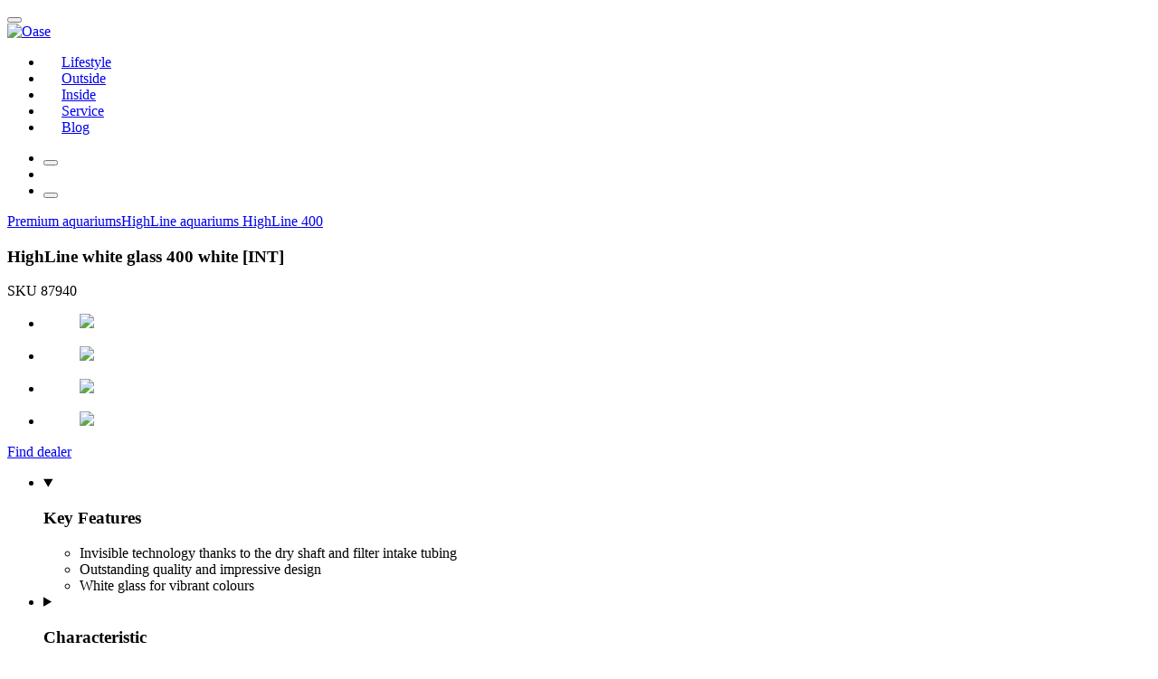

--- FILE ---
content_type: text/html;charset=UTF-8
request_url: https://www.oase.com/gb-en/products-a-z/family/product/p/87940-highline-optiwhite-400-white-int.html
body_size: 11174
content:
<!DOCTYPE html><html lang="en-GB">
<!--
This website is powered by Neos, the Open Source Content Application Platform licensed under the GNU/GPL.
Neos is based on Flow, a powerful PHP application framework licensed under the MIT license.

More information and contribution opportunities at https://www.neos.io
-->
<head><meta charset="UTF-8" /><link rel="stylesheet" href="https://www.oase.com/_Resources/Static/Packages/Wysiwyg.Oase.Templates/styles/main.css" /><link rel="stylesheet" href="https://www.oase.com/_Resources/Static/Packages/Wysiwyg.Oase.Templates/styles/additional.css" /><script type="text/javascript" src="https://www.oase.com/_Resources/Static/Packages/Wysiwyg.Base.Templates/Scripts/HeadScripts.js"></script><script type="text/plain" data-category="analytics" data-service="Google Tag Manager">            (function (w, d, s, l, i) {                w[l] = w[l] || [];                w[l].push({                    'gtm.start': new Date().getTime(), event: 'gtm.js'                });                var f = d.getElementsByTagName(s)[0],                    j = d.createElement(s), dl = l != 'dataLayer' ? '&l=' + l : '';                j.async = true;                j.src = 'https://www.googletagmanager.com/gtm.js?id=' + i + dl;                f.parentNode.insertBefore(j, f);            })(window, document, 'script', 'dataLayer', 'GTM-5ZXT8PD');        </script><title>HighLine white glass 400 white (87940)</title><meta name="robots" content="index,follow" /><meta name="X-Script-Path" content="https://www.oase.com/_Resources/Static/Packages/Wysiwyg.Oase.Templates/" /><meta name="viewport" content="width=device-width, initial-scale=1.0" /><meta http-equiv="X-UA-Compatible" content="ie=edge" /><link rel="apple-touch-icon" sizes="180x180" href="https://www.oase.com/_Resources/Static/Packages/Wysiwyg.Oase.Website/favicons/apple-touch-icon.png" crossorigin="use-credentials" /><link rel="icon" type="image/png" sizes="32x32" href="https://www.oase.com/_Resources/Static/Packages/Wysiwyg.Oase.Website/favicons/favicon-32x32.png" crossorigin="use-credentials" /><link rel="icon" type="image/png" sizes="16x16" href="https://www.oase.com/_Resources/Static/Packages/Wysiwyg.Oase.Website/favicons/favicon-16x16.png" crossorigin="use-credentials" /><link rel="manifest" href="https://www.oase.com/_Resources/Static/Packages/Wysiwyg.Oase.Website/favicons/site.webmanifest" crossorigin="use-credentials" /><link rel="mask-icon" color="#5bbad5" href="https://www.oase.com/_Resources/Static/Packages/Wysiwyg.Oase.Website/favicons/safari-pinned-tab.svg" crossorigin="use-credentials" /><meta name="msapplication-TileColor" content="#da532c" crossorigin="use-credentials" /><meta name="theme-color" content="#ffffff" crossorigin="use-credentials" /><script>window.dataLayer = window.dataLayer || [];</script><meta name="description" content="The HighLine 400 white aquarium combination of freshwater aquarium and seamlessly matching base cabinet impresses with its modern lines. White glass without a green tint ensures a perfect view of the animals and plants. Aluminium trim conceals distracting edges. The dry well accommodates the technology. The doors on the handleless base cabinet have practical push locks. It can be customised with drawers or shelves, and a pull-out shelf accommodates the external filter." /><link rel="canonical" href="https://www.oase.com/gb-en/products-a-z/family/product/p/87940-highline-white-glass-400-white-int.html" /><meta name="twitter:card" content="summary" /><meta name="twitter:title" content="HighLine white glass 400 white" /><meta name="twitter:description" content="The HighLine 400 white aquarium combination of freshwater aquarium and seamlessly matching base cabinet impresses with its modern lines. White glass without a green tint ensures a perfect view of the animals and plants. Aluminium trim conceals distracting edges. The dry well accommodates the technology. The doors on the handleless base cabinet have practical push locks. It can be customised with drawers or shelves, and a pull-out shelf accommodates the external filter." /><meta name="twitter:url" content="https://www.oase.com/gb-en/products-a-z/family/product/p/87940-highline-white-glass-400-white-int.html" /><meta name="twitter:image" content="https://www.oase.com/_Resources/Shared/FOT/PRD/FREI/FRRE/all/jpeg/FOT_PRD_FREI_FRRE_70178-HighLine400-Weiss-002.webp" /><meta property="og:type" content="website" /><meta property="og:title" content="HighLine white glass 400 white" /><meta property="og:site_name" content="OASE Consumer" /><meta property="og:locale" content="en_GB" /><meta property="og:description" content="The HighLine 400 white aquarium combination of freshwater aquarium and seamlessly matching base cabinet impresses with its modern lines. White glass without a green tint ensures a perfect view of the animals and plants. Aluminium trim conceals distracting edges. The dry well accommodates the technology. The doors on the handleless base cabinet have practical push locks. It can be customised with drawers or shelves, and a pull-out shelf accommodates the external filter." /><meta property="og:url" content="https://www.oase.com/gb-en/products-a-z/family/product/p/87940-highline-white-glass-400-white-int.html" /><meta property="og:image" content="https://www.oase.com/_Resources/Shared/FOT/PRD/FREI/FRRE/all/jpeg/FOT_PRD_FREI_FRRE_70178-HighLine400-Weiss-002.webp" /><script type="application/ld+json">{"@context":"https:\/\/schema.org\/","@type":"Product","name":"HighLine white glass 400 white","image":["\/_Resources\/Shared\/FOT\/PRD\/FREI\/FRRE\/all\/jpeg\/FOT_PRD_FREI_FRRE_70178-HighLine400-Weiss-002.webp","\/_Resources\/Shared\/FOT\/PRD\/FREI\/FR\/all\/jpeg\/FOT_PRD_FREI_FR_70178-HighLine400-Weiss-001.webp","\/_Resources\/Shared\/FOT\/PRD\/FREI\/FR\/all\/jpeg\/FOT_PRD_FREI_FR_70178-HighLine400-Weiss-002.webp","\/_Resources\/Shared\/FOT\/PRD\/FREI\/FRRE\/all\/jpeg\/FOT_PRD_FREI_FRRE_70178-HighLine400-Weiss-003.webp"],"description":"The HighLine 400 white aquarium combination of freshwater aquarium and seamlessly matching base cabinet impresses with its modern lines. White glass without a green tint ensures a perfect view of the animals and plants. Aluminium trim conceals distracting edges. The dry well accommodates the technology. The doors on the handleless base cabinet have practical push locks. It can be customised with drawers or shelves, and a pull-out shelf accommodates the external filter.","sku":"87940","mpn":"87940","brand":{"@type":"Brand","name":"OASE","logo":"https:\/\/www.oase.com\/_Resources\/Static\/Packages\/Wysiwyg.Oase.Templates\/assets\/logo-oase-original.svg"},"offers":{"@type":"Offer","url":"https:\/\/www.oase.com\/gb-en\/products-a-z\/family\/product\/p\/87940-highline-white-glass-400-white-int.html","priceCurrency":null,"price":null}}</script><style type="text/css">

/* (i) icon in navigation */
.page__header .header__flyout .header__nav .nav__item .nav__link-icon {
  transform: rotate(0.5turn);
}
  
/* GB ONLY due to additional top navigation item "Blog" */
@media (min-width: 992px) and (max-width: 1290px) {
	.header__quick-nav .nav__link {
		padding-left: 20px;
    	padding-right: 20px;
	}
}
  
/* tmp: remove grey background in family stage component */
.stage--family .stage__media::after {
  background-color: rgba(0,0,0,.0);
}

.stage--family .stage__intro {
  background-color: transparent;
}

/*  B E T T E R   L I S T    S T Y L E  */
.better-list ul {
	padding-left: 1.25rem;
}

.better-list ul li {
	font-size: 1.25rem;
	line-height: 2rem;
	padding-bottom: 1.25rem;
}

/*  P O M M E S  */
.teaser h1::after,
.teaser h2::after,
.teaser h3::after,
.teaser h4::after,
.teaser h5::after,
.teaser h6::after {
	content: "\a––––––– ";
	-webkit-font-smoothing: antialiased;
	white-space: pre-wrap;
	font-size: 20px;
	font-weight: 700;
	color: var(--oase-newdarkblue);
	letter-spacing: -.15em;
	line-height: 2;
	vertical-align: text-top;
}
  
/* S P R U N G M A R K E N   NICHT UNTER   N A V I  */

div.id-jump {
	height: var(--header-height);
}
  
/* T E X T S E L E C T I O N O A S E S T Y L E */
::selection {
 background: var(--oase-newturqoise);
 color: white;
}
::-moz-selection {
 background: var(--oase-newturqoise);
 color: white;
}
  
:root {
	--oase-newdarkblue: #092A45;
	--oase-newturqoise: #00A9C1;
}
</style></head><body class="page"><header class="page__header"><div class="header"><nav class="header__row"><div class="nav nav--inline"><div class="nav__item"><button class="header__toggle header__toggle--menu  btn  nav__link" aria-label="Menu" id="page-nav-trigger"></button></div><div class="nav__item"><a href="/gb-en"><img class="header__logo" src="https://www.oase.com/_Resources/Static/Packages/Wysiwyg.Oase.Templates/assets/OASE_Logo_Standard_rgb.svg" alt="Oase" /></a></div></div><ul class="header__quick-nav nav nav--inline"><li class="nav__item"><a class="nav__link" href="/gb-en/lifestyle.html">Lifestyle</a></li><li class="nav__item"><a class="nav__link" href="/gb-en/outside.html">Outside</a></li><li class="nav__item"><a class="nav__link" href="/gb-en/inside.html">Inside</a></li><li class="nav__item"><a class="nav__link" href="/gb-en/service/for-private-customers.html">Service</a></li><li class="nav__item"><a class="nav__link" href="/gb-en/blog.html">Blog</a></li></ul><ul class="nav nav--inline"><li class="nav__item"><button class="header__toggle header__toggle--flag btn nav__link" id="country-selection-trigger" aria-label="{props.aria.markets}" aria-haspopup="true" aria-expanded="false" aria-controls="country-selection-menu"></button></li><li class="nav__item"><a href="/gb-en/service/dealer-finder.html" class="btn header__dealer-link nav__link" aria-label="Find a Dealer"></a></li><li class="nav__item"><button class="header__toggle header__toggle--search  btn  nav__link" id="page-search-trigger" aria-label="Search"></button></li></ul></nav><div id="page-nav-menu" class="flyout header__flyout" hidden><div class="flyout-bg header__flyout-bg" data-close></div><ul class="header__nav nav"><li class="nav__item"><a class="header__btn  btn btn--secondary btn--small" href="/gb-en/products-a-z.html">Products A-Z</a></li><li class="nav__item"><a class="nav__link" href="/gb-en/lifestyle.html">Lifestyle</a><ul class="header__nav header__nav-level  nav nav--dense"><li class="nav__item"><a class="header__btn  btn btn--secondary btn--small" href="/gb-en/lifestyle.html">Show overview</a></li><li class="nav__item"><a class="nav__link" href="/gb-en/lifestyle/save-energy-with-oase.html">Save energy with OASE</a></li><li class="nav__item"><a class="nav__link" href="/gb-en/lifestyle/oase-control-smart-control.html">OASE Control: Smart control</a><ul class="header__nav header__nav-level  nav nav--dense"><li class="nav__item"><a class="header__btn  btn btn--secondary btn--small" href="/gb-en/lifestyle/oase-control-smart-control.html">Show overview</a></li><li class="nav__item"><a class="nav__link" href="/gb-en/lifestyle/oase-control-smart-control/oase-control-pond-and-garden.html">OASE Control: Pond & Garden</a></li><li class="nav__item"><a class="nav__link" href="/gb-en/lifestyle/oase-control-smart-control/oase-control-aquariums.html">OASE Control: Aquariums</a></li><li class="nav__item"><a class="nav__link" href="/gb-en/inside/new-products/biorb-earth-landingpage.html">OASE Control: biOrb EARTH</a></li></ul></li><li class="nav__item"><a class="nav__link" href="/gb-en/lifestyle/diy.html">Do-it-yourself garden paradise</a><ul class="header__nav header__nav-level  nav nav--dense"><li class="nav__item"><a class="header__btn  btn btn--secondary btn--small" href="/gb-en/lifestyle/diy.html">Show overview</a></li><li class="nav__item"><a class="nav__link" href="/gb-en/lifestyle/diy/watercourse-with-elements.html">Watercourse with elements</a></li><li class="nav__item"><a class="nav__link" href="/gb-en/lifestyle/diy/pond-with-pre-formed-pond.html">Pond with pre-formed pond</a></li><li class="nav__item"><a class="nav__link" href="/gb-en/lifestyle/diy/freely-designed-watercourse.html">Freely designed watercourse</a></li><li class="nav__item"><a class="nav__link" href="/gb-en/lifestyle/diy/pond-with-liner.html">Pond with liner</a></li></ul></li><li class="nav__item"><a class="nav__link" href="/gb-en/lifestyle/aquariums.html">Inspiring underwater worlds</a><ul class="header__nav header__nav-level  nav nav--dense"><li class="nav__item"><a class="header__btn  btn btn--secondary btn--small" href="/gb-en/lifestyle/aquariums.html">Show overview</a></li><li class="nav__item"><a class="nav__link" href="/gb-en/inside/red-dot-award-winner.html">Red Dot Award Winner: OASE BioStyle</a></li><li class="nav__item"><a class="nav__link" href="/gb-en/lifestyle/aquariums/stylish-home-office-with-a-design-aquarium.html">Stylish home office with a design aquarium</a></li><li class="nav__item"><a class="nav__link" href="/gb-en/lifestyle/aquariums/a-new-sense-of-space-with-oase.html">A new sense of space with OASE</a></li><li class="nav__item"><a class="nav__link" href="/gb-en/lifestyle/aquariums/let-the-spring-move-in.html">Let the spring move in</a></li><li class="nav__item"><a class="nav__link" href="/gb-en/lifestyle/aquariums/invigorating-colour-for-a-creative-environment.html">Invigorating colour for a creative environment </a></li><li class="nav__item"><a class="nav__link" href="/gb-en/lifestyle/aquariums/balance-between-concentration-and-relaxation.html">Balance between concentration and relaxation  </a></li></ul></li><li class="nav__item"><a class="nav__link" href="/gb-en/lifestyle/introducing-freedom.html">Introducing Freedom</a></li><li class="nav__item"><a class="nav__link" href="/gb-en/lifestyle/holiday-at-home.html">Holiday at home</a></li><li class="nav__item"><a class="nav__link" href="/gb-en/lifestyle/garden-ponds.html">Peaceful islands</a></li><li class="nav__item"><a class="nav__link" href="/gb-en/lifestyle/swimming-ponds.html">Paradise-like freedom</a></li><li class="nav__item"><a class="nav__link" href="/gb-en/lifestyle/koi-ponds.html">A calming force</a></li><li class="nav__item"><a class="nav__link" href="/gb-en/lifestyle/small-water-worlds.html">Small water worlds</a></li><li class="nav__item"><a class="nav__link" href="/gb-en/lifestyle/biorb.html">Unique design objects</a></li><li class="nav__item"><a class="nav__link" href="/gb-en/lifestyle/lighting-guide.html">Lighting guide</a></li><li class="nav__item"><a class="nav__link" href="/gb-en/lifestyle/autumn-and-winter-pond-guide.html">Autumn & winter pond guide</a></li></ul></li><li class="nav__item"><a class="nav__link" href="/gb-en/outside.html">Outside</a><ul class="header__nav header__nav-level  nav nav--dense"><li class="nav__item"><a class="header__btn  btn btn--secondary btn--small" href="/gb-en/outside.html">Show overview</a></li><li class="nav__item"><a class="nav__link" href="/gb-en/outside/the-koi-experience.html"><svg width="14" height="14" class="nav__link-icon"><use xlink:href="/_Resources/Static/Packages/Wysiwyg.Oase.Templates/assets/icon-sprite.svg#exclamation-mark"></use></svg>The Koi Experience</a></li><li class="nav__item"><a class="nav__link" href="/gb-en/outside/the-koi-hub.html">The Koi Hub</a></li><li class="nav__item"><a class="nav__link" href="/gb-en/outside/pond-construction.html">Pond construction</a><ul class="header__nav header__nav-level  nav nav--dense"><li class="nav__item"><a class="header__btn  btn btn--secondary btn--small" href="/gb-en/outside/pond-construction.html">Show overview</a></li><li class="nav__item"><a class="nav__link" href="/gb-en/outside/pond-construction/fleece-and-liner.html">Fleece and liner</a></li><li class="nav__item"><a class="nav__link" href="/gb-en/outside/pond-construction/assembly-material.html">Assembly material</a></li><li class="nav__item"><a class="nav__link" href="/gb-en/outside/pond-construction/hoses-and-connectors.html">Hoses and connectors</a></li><li class="nav__item"><a class="nav__link" href="/gb-en/outside/pond-construction/water-reservoir.html">Water reservoir</a></li><li class="nav__item"><a class="nav__link" href="/gb-en/outside/pond-construction/preformed-ponds.html">Preformed ponds</a></li><li class="nav__item"><a class="nav__link" href="/gb-en/outside/pond-construction/swim-pond.html">Swim pond</a></li></ul></li><li class="nav__item"><a class="nav__link" href="/gb-en/outside/pond-pumps.html">Pond pumps</a><ul class="header__nav header__nav-level  nav nav--dense"><li class="nav__item"><a class="header__btn  btn btn--secondary btn--small" href="/gb-en/outside/pond-pumps.html">Show overview</a></li><li class="nav__item"><a class="nav__link" href="/gb-en/aquarius-eco-premium.html"><svg width="14" height="14" class="nav__link-icon"><use xlink:href="/_Resources/Static/Packages/Wysiwyg.Oase.Templates/assets/icon-sprite.svg#exclamation-mark"></use></svg>Aquarius Eco Premium with CORE 6</a></li><li class="nav__item"><a class="nav__link" href="/gb-en/aquamax-eco-premium.html"><svg width="14" height="14" class="nav__link-icon"><use xlink:href="/_Resources/Static/Packages/Wysiwyg.Oase.Templates/assets/icon-sprite.svg#exclamation-mark"></use></svg>AquaMax Eco Premium with CORE 6</a></li><li class="nav__item"><a class="nav__link" href="/gb-en/outside/pond-pumps/statuary-feature-pumps.html">Statuary feature pumps</a></li><li class="nav__item"><a class="nav__link" href="/gb-en/outside/pond-pumps/filter-pumps-and-watercourse-pumps.html">Filter pumps and Watercourse pumps</a></li><li class="nav__item"><a class="nav__link" href="/gb-en/outside/pond-pumps/gravity-filter-pumps.html">Gravity filter pumps</a></li><li class="nav__item"><a class="nav__link" href="/gb-en/outside/pond-pumps/accessories.html">Accessories</a></li><li class="nav__item"><a class="nav__link" href="/gb-en/outside/pond-pumps/swim-pond-pumps.html">Swim pond pumps</a></li></ul></li><li class="nav__item"><a class="nav__link" href="/gb-en/outside/uvc-clarifiers-filters-and-aerators.html">UVC clarifiers, filters and aerators</a><ul class="header__nav header__nav-level  nav nav--dense"><li class="nav__item"><a class="header__btn  btn btn--secondary btn--small" href="/gb-en/outside/uvc-clarifiers-filters-and-aerators.html">Show overview</a></li><li class="nav__item"><a class="nav__link" href="/gb-en/outside/filto-clear.html">Discover FiltoClear</a></li><li class="nav__item"><a class="nav__link" href="/gb-en/outside/uvc-clarifiers-filters-and-aerators/drum-filter.html">Drum filter</a></li><li class="nav__item"><a class="nav__link" href="/gb-en/outside/uvc-clarifiers-filters-and-aerators/fleece-filter.html">Fleece filter</a></li><li class="nav__item"><a class="nav__link" href="/gb-en/outside/uvc-clarifiers-filters-and-aerators/continuous-belt-filter.html">Continuous belt filter</a></li><li class="nav__item"><a class="nav__link" href="/gb-en/outside/uvc-clarifiers-filters-and-aerators/flow-through-filters.html">Flow-through filters</a></li><li class="nav__item"><a class="nav__link" href="/gb-en/outside/uvc-clarifiers-filters-and-aerators/pressure-filters.html">Pressure filters</a></li><li class="nav__item"><a class="nav__link" href="/gb-en/outside/uvc-clarifiers-filters-and-aerators/underwater-filters.html">Underwater filters</a></li><li class="nav__item"><a class="nav__link" href="/gb-en/outside/uvc-clarifiers-filters-and-aerators/filter-foams.html">Filter foams</a></li><li class="nav__item"><a class="nav__link" href="/gb-en/outside/uvc-clarifiers-filters-and-aerators/uvc-clarifiers.html">UVC-clarifiers</a></li><li class="nav__item"><a class="nav__link" href="/gb-en/outside/uvc-clarifiers-filters-and-aerators/aerators.html">Aerators</a></li><li class="nav__item"><a class="nav__link" href="/gb-en/outside/uvc-clarifiers-filters-and-aerators/ice-preventer.html">Ice preventer</a></li></ul></li><li class="nav__item"><a class="nav__link" href="/gb-en/outside/skimmers-and-cleaning-accessories.html">Skimmers and cleaning accessories</a><ul class="header__nav header__nav-level  nav nav--dense"><li class="nav__item"><a class="header__btn  btn btn--secondary btn--small" href="/gb-en/outside/skimmers-and-cleaning-accessories.html">Show overview</a></li><li class="nav__item"><a class="nav__link" href="/gb-en/outside/skimmers-and-cleaning-accessories/surface-skimmer.html">Surface skimmer</a></li><li class="nav__item"><a class="nav__link" href="/gb-en/outside/skimmers-and-cleaning-accessories/pond-vacuums-and-pool-vacuums.html">Pond vacuums and Pool vacuums</a></li><li class="nav__item"><a class="nav__link" href="/gb-en/outside/skimmers-and-cleaning-accessories/pond-cover-nets-grabbers-and-dipping-nets.html">Pond cover nets, grabbers and dipping nets</a></li></ul></li><li class="nav__item"><a class="nav__link" href="/gb-en/outside/pond-treatments-and-fish-medicines.html">Pond Treatments and Fish Medicines</a><ul class="header__nav header__nav-level  nav nav--dense"><li class="nav__item"><a class="header__btn  btn btn--secondary btn--small" href="/gb-en/outside/pond-treatments-and-fish-medicines.html">Show overview</a></li><li class="nav__item"><a class="nav__link" href="/gb-en/outside/aquaactiv-duoboost.html">Discover AquaActiv DuoBoost</a></li><li class="nav__item"><a class="nav__link" href="/gb-en/outside/pond-treatments-and-fish-medicines/water-analysis.html">Water analysis</a></li><li class="nav__item"><a class="nav__link" href="/gb-en/outside/pond-treatments-and-fish-medicines/starter-cultures.html">Starter cultures</a></li><li class="nav__item"><a class="nav__link" href="/gb-en/outside/pond-treatments-and-fish-medicines/a-improving-water-quality.html">A: Improving water quality</a></li><li class="nav__item"><a class="nav__link" href="/gb-en/outside/pond-treatments-and-fish-medicines/b-binding-nutrients.html">B: Binding nutrients</a></li><li class="nav__item"><a class="nav__link" href="/gb-en/outside/pond-treatments-and-fish-medicines/c-controlling-algae.html">C: Controlling algae</a></li><li class="nav__item"><a class="nav__link" href="/gb-en/outside/pond-treatments-and-fish-medicines/d-cleaning-and-maintenance.html">D: Cleaning and maintenance</a></li></ul></li><li class="nav__item"><a class="nav__link" href="/gb-en/outside/food-and-food-management.html">Food and food management </a><ul class="header__nav header__nav-level  nav nav--dense"><li class="nav__item"><a class="header__btn  btn btn--secondary btn--small" href="/gb-en/outside/food-and-food-management.html">Show overview</a></li><li class="nav__item"><a class="nav__link" href="/gb-en/outside/dynamix-pond-fish-food.html">Discover DYNAMIX fishfood</a></li><li class="nav__item"><a class="nav__link" href="/gb-en/outside/food-and-food-management/daily-food.html">Daily food</a></li><li class="nav__item"><a class="nav__link" href="/gb-en/outside/food-and-food-management/koi-food.html">Koi food </a></li><li class="nav__item"><a class="nav__link" href="/gb-en/outside/food-and-food-management/food-for-young-fish.html">Food for young fish </a></li><li class="nav__item"><a class="nav__link" href="/gb-en/outside/food-and-food-management/mixed-fish-stock.html">Mixed fish stock </a></li></ul></li><li class="nav__item"><a class="nav__link" href="/gb-en/outside/water-features-waterfalls-and-watercourses.html">Water features, waterfalls and watercourses</a><ul class="header__nav header__nav-level  nav nav--dense"><li class="nav__item"><a class="header__btn  btn btn--secondary btn--small" href="/gb-en/outside/water-features-waterfalls-and-watercourses.html">Show overview</a></li><li class="nav__item"><a class="nav__link" href="/gb-en/outside/water-features-waterfalls-and-watercourses/fountains.html">Fountains</a></li><li class="nav__item"><a class="nav__link" href="/gb-en/outside/water-features-waterfalls-and-watercourses/fountain-pumps.html">Fountain Pumps</a></li><li class="nav__item"><a class="nav__link" href="/gb-en/outside/water-features-waterfalls-and-watercourses/floating-fountains.html">Floating fountains</a></li><li class="nav__item"><a class="nav__link" href="/gb-en/outside/water-features-waterfalls-and-watercourses/fountain-attachments-and-extensions.html">Fountain attachments and extensions</a></li><li class="nav__item"><a class="nav__link" href="/gb-en/outside/water-features-waterfalls-and-watercourses/watercourse-elements.html">Watercourse elements</a></li><li class="nav__item"><a class="nav__link" href="/gb-en/outside/water-features-waterfalls-and-watercourses/waterfalls.html">Waterfalls</a></li><li class="nav__item"><a class="nav__link" href="/gb-en/outside/water-features-waterfalls-and-watercourses/overflow-bowls.html">Overflow bowls</a></li><li class="nav__item"><a class="nav__link" href="/gb-en/outside/water-features-waterfalls-and-watercourses/formal-spillway.html">Formal Spillway</a></li></ul></li><li class="nav__item"><a class="nav__link" href="/gb-en/outside/garden-control-systems-and-lighting.html">Garden control systems and lighting</a><ul class="header__nav header__nav-level  nav nav--dense"><li class="nav__item"><a class="header__btn  btn btn--secondary btn--small" href="/gb-en/outside/garden-control-systems-and-lighting.html">Show overview</a></li><li class="nav__item"><a class="nav__link" href="/gb-en/lunaqua-connect.html"><svg width="14" height="14" class="nav__link-icon"><use xlink:href="/_Resources/Static/Packages/Wysiwyg.Oase.Templates/assets/icon-sprite.svg#exclamation-mark"></use></svg>LunAqua Connect</a></li><li class="nav__item"><a class="nav__link" href="/gb-en/outside/garden-control-systems-and-lighting/led-spotlights.html">LED spotlights</a></li><li class="nav__item"><a class="nav__link" href="/gb-en/outside/garden-control-systems-and-lighting/garden-control-systems.html">Garden control systems</a></li><li class="nav__item"><a class="nav__link" href="/gb-en/outside/garden-control-systems-and-lighting/easy-garden-control.html">Easy Garden Control</a></li></ul></li><li class="nav__item"><a class="nav__link" href="/gb-en/outside/plants-and-decoration.html">Plants and decoration</a><ul class="header__nav header__nav-level  nav nav--dense"><li class="nav__item"><a class="header__btn  btn btn--secondary btn--small" href="/gb-en/outside/plants-and-decoration.html">Show overview</a></li><li class="nav__item"><a class="nav__link" href="/gb-en/outside/plants-and-decoration/planting.html">Planting</a></li><li class="nav__item"><a class="nav__link" href="/gb-en/outside/plants-and-decoration/water-spouts-and-pond-figures.html">Water spouts and pond figures</a></li><li class="nav__item"><a class="nav__link" href="/gb-en/outside/plants-and-decoration/enclosure.html">Enclosure</a></li></ul></li><li class="nav__item"><a class="nav__link" href="/gb-en/outside/irrigation-and-domestic-waterworks.html">Irrigation and domestic waterworks</a><ul class="header__nav header__nav-level  nav nav--dense"><li class="nav__item"><a class="header__btn  btn btn--secondary btn--small" href="/gb-en/outside/irrigation-and-domestic-waterworks.html">Show overview</a></li><li class="nav__item"><a class="nav__link" href="/gb-en/outside/irrigation-and-domestic-waterworks/garden-pumps.html">Garden pumps</a></li><li class="nav__item"><a class="nav__link" href="/gb-en/outside/irrigation-and-domestic-waterworks/rain-barrel-pumps-and-cistern-pumps.html">Rain barrel pumps and Cistern pumps</a></li><li class="nav__item"><a class="nav__link" href="/gb-en/outside/irrigation-and-domestic-waterworks/irrigation-accessories.html">Irrigation accessories</a></li><li class="nav__item"><a class="nav__link" href="/gb-en/outside/irrigation-and-domestic-waterworks/domestic-waterworks.html">Domestic waterworks</a></li></ul></li><li class="nav__item"><a class="nav__link" href="/gb-en/outside/drainage.html">Drainage</a><ul class="header__nav header__nav-level  nav nav--dense"><li class="nav__item"><a class="header__btn  btn btn--secondary btn--small" href="/gb-en/outside/drainage.html">Show overview</a></li><li class="nav__item"><a class="nav__link" href="/gb-en/outside/drainage/submersible-clean-water-pumps.html">Submersible clean water pumps</a></li><li class="nav__item"><a class="nav__link" href="/gb-en/outside/drainage/submersible-dirty-water-pumps.html">Submersible dirty water pumps</a></li><li class="nav__item"><a class="nav__link" href="/gb-en/outside/drainage/drainage-accessories.html">Drainage accessories</a></li></ul></li></ul></li><li class="nav__item"><a class="nav__link" href="/gb-en/inside.html">Inside</a><ul class="header__nav header__nav-level  nav nav--dense"><li class="nav__item"><a class="header__btn  btn btn--secondary btn--small" href="/gb-en/inside.html">Show overview</a></li><li class="nav__item"><a class="nav__link" href="/gb-en/inside/new-products.html"><svg width="14" height="14" class="nav__link-icon"><use xlink:href="/_Resources/Static/Packages/Wysiwyg.Oase.Templates/assets/icon-sprite.svg#exclamation-mark"></use></svg>New products</a></li><li class="nav__item"><a class="nav__link" href="/gb-en/inside/aquariumguide.html"><svg width="14" height="14" class="nav__link-icon"><use xlink:href="/_Resources/Static/Packages/Wysiwyg.Oase.Templates/assets/icon-sprite.svg#exclamation-mark"></use></svg>AquariumGuide</a></li><li class="nav__item"><a class="nav__link" href="/gb-en/inside/organix.html"><svg width="14" height="14" class="nav__link-icon"><use xlink:href="/_Resources/Static/Packages/Wysiwyg.Oase.Templates/assets/icon-sprite.svg#exclamation-mark"></use></svg>ORGANIX fish food</a></li><li class="nav__item"><a class="nav__link" href="/gb-en/thescapers.html">The Scapers</a></li><li class="nav__item"><a class="nav__link" href="/gb-en/inside/biorb-air.html">biOrb AIR</a><ul class="header__nav header__nav-level  nav nav--dense"><li class="nav__item"><a class="header__btn  btn btn--secondary btn--small" href="/gb-en/inside/biorb-air.html">Show overview</a></li><li class="nav__item"><a class="nav__link" href="/gb-en/inside/biorb-air/discover-biorb-air.html">Discover biOrb AIR</a></li><li class="nav__item"><a class="nav__link" href="/gb-en/inside/biorb-air/biorb-terrariums.html">biOrb Terrariums</a></li><li class="nav__item"><a class="nav__link" href="/gb-en/inside/biorb-air/biorb-decoration.html">biOrb Decoration</a></li><li class="nav__item"><a class="nav__link" href="/gb-en/inside/biorb-air/biorb-accessories.html">biOrb Accessories</a></li></ul></li><li class="nav__item"><a class="nav__link" href="/gb-en/inside/bi-orb-earth.html">biOrb EARTH</a><ul class="header__nav header__nav-level  nav nav--dense"><li class="nav__item"><a class="header__btn  btn btn--secondary btn--small" href="/gb-en/inside/bi-orb-earth.html">Show overview</a></li><li class="nav__item"><a class="nav__link" href="/gb-en/inside/new-products/biorb-earth-landingpage.html">Discover biOrb EARTH</a></li><li class="nav__item"><a class="nav__link" href="/gb-en/inside/bi-orb-earth/biorb-vivarium.html">biOrb vivarium </a></li><li class="nav__item"><a class="nav__link" href="/gb-en/inside/bi-orb-earth/biorb-decoration.html">biOrb decoration </a></li><li class="nav__item"><a class="nav__link" href="/gb-en/inside/bi-orb-earth/biorb-accessories.html">biOrb Accessories </a></li></ul></li><li class="nav__item"><a class="nav__link" href="/gb-en/inside/biorb-water.html">biOrb WATER</a><ul class="header__nav header__nav-level  nav nav--dense"><li class="nav__item"><a class="header__btn  btn btn--secondary btn--small" href="/gb-en/inside/biorb-water.html">Show overview</a></li><li class="nav__item"><a class="nav__link" href="/gb-en/inside/biorb-water/biorb-aquariums.html">biOrb Aquariums</a></li><li class="nav__item"><a class="nav__link" href="/gb-en/inside/biorb-water/biorb-decoration.html">biOrb Decoration</a></li><li class="nav__item"><a class="nav__link" href="/gb-en/inside/biorb-water/biorb-cleaning-and-care.html">biOrb cleaning and care</a></li><li class="nav__item"><a class="nav__link" href="/gb-en/inside/biorb-water/biorb-accessories.html">biOrb Accessories</a></li></ul></li><li class="nav__item"><a class="nav__link" href="/gb-en/inside/premium-aquariums.html">Premium aquariums</a><ul class="header__nav header__nav-level  nav nav--dense"><li class="nav__item"><a class="header__btn  btn btn--secondary btn--small" href="/gb-en/inside/premium-aquariums.html">Show overview</a></li><li class="nav__item"><a class="nav__link" href="/gb-en/inside/premium-aquariums/highline-aquariums.html">HighLine aquariums</a></li><li class="nav__item"><a class="nav__link" href="/gb-en/inside/premium-aquariums/highline-accessories.html">HighLine accessories</a></li><li class="nav__item"><a class="nav__link" href="/gb-en/inside/new-products/scaperline.html">Discover ScaperLine</a></li><li class="nav__item"><a class="nav__link" href="/gb-en/inside/premium-aquariums/scaperline-aquariums.html">ScaperLine aquariums</a></li></ul></li><li class="nav__item"><a class="nav__link" href="/gb-en/inside/compact-aquariums.html">Compact aquariums</a><ul class="header__nav header__nav-level  nav nav--dense"><li class="nav__item"><a class="header__btn  btn btn--secondary btn--small" href="/gb-en/inside/compact-aquariums.html">Show overview</a></li><li class="nav__item"><a class="nav__link" href="/gb-en/inside/compact-aquariums/styleline-aquarium-sets.html">StyleLine aquarium sets</a></li><li class="nav__item"><a class="nav__link" href="/gb-en/inside/compact-aquariums/styleline-aquariums.html">StyleLine aquariums</a></li><li class="nav__item"><a class="nav__link" href="/gb-en/inside/compact-aquariums/styleline-cabinets.html">StyleLine cabinets</a></li></ul></li><li class="nav__item"><a class="nav__link" href="/gb-en/inside/aquarium-technology-and-accessories.html">Aquarium technology and accessories</a><ul class="header__nav header__nav-level  nav nav--dense"><li class="nav__item"><a class="header__btn  btn btn--secondary btn--small" href="/gb-en/inside/aquarium-technology-and-accessories.html">Show overview</a></li><li class="nav__item"><a class="nav__link" href="/gb-en/biomaster.html"><svg width="14" height="14" class="nav__link-icon"><use xlink:href="/_Resources/Static/Packages/Wysiwyg.Oase.Templates/assets/icon-sprite.svg#exclamation-mark"></use></svg>BioMaster²</a></li><li class="nav__item"><a class="nav__link" href="/gb-en/inside/aquarium-technology-and-accessories/filters-uvc-clarifiers-and-dechlorination.html">Filters, UVC clarifiers and dechlorination</a></li><li class="nav__item"><a class="nav__link" href="/gb-en/inside/aquarium-technology-and-accessories/filter-media.html">Filter media</a></li><li class="nav__item"><a class="nav__link" href="/gb-en/inside/aquarium-technology-and-accessories/surface-skimmer.html">Surface skimmer</a></li><li class="nav__item"><a class="nav__link" href="/gb-en/inside/aquarium-technology-and-accessories/uvc-clarifier-accessories.html">UVC clarifier accessories</a></li><li class="nav__item"><a class="nav__link" href="/gb-en/inside/aquarium-technology-and-accessories/aquarium-pumps-and-aerators.html">Aquarium pumps and aerators</a></li><li class="nav__item"><a class="nav__link" href="/gb-en/inside/aquarium-technology-and-accessories/illumination.html">Illumination</a></li><li class="nav__item"><a class="nav__link" href="/gb-en/inside/aquarium-technology-and-accessories/heating-and-feeding.html">Heating</a></li><li class="nav__item"><a class="nav__link" href="/gb-en/inside/aquarium-technology-and-accessories/cleaning.html">Cleaning</a></li><li class="nav__item"><a class="nav__link" href="/gb-en/inside/aquarium-technology-and-accessories/decoration.html">Decoration</a></li><li class="nav__item"><a class="nav__link" href="/gb-en/inside/aquarium-technology-and-accessories/automatic-feeder.html">Automatic feeder</a></li><li class="nav__item"><a class="nav__link" href="/gb-en/inside/aquarium-technology-and-accessories/easy-aquarium-control.html">OASE Easy Control App</a></li></ul></li><li class="nav__item"><a class="nav__link" href="/gb-en/inside/aquarium-care.html">Aquarium care </a><ul class="header__nav header__nav-level  nav nav--dense"><li class="nav__item"><a class="header__btn  btn btn--secondary btn--small" href="/gb-en/inside/aquarium-care.html">Show overview</a></li><li class="nav__item"><a class="nav__link" href="/gb-en/inside/new-products/aquarium-activ.html"><svg width="14" height="14" class="nav__link-icon"><use xlink:href="/_Resources/Static/Packages/Wysiwyg.Oase.Templates/assets/icon-sprite.svg#exclamation-mark"></use></svg>Discover AquariumActiv</a></li><li class="nav__item"><a class="nav__link" href="/gb-en/inside/aquarium-care/add-bacteria.html">Add Bacteria</a></li><li class="nav__item"><a class="nav__link" href="/gb-en/inside/aquarium-care/bind-nutrients.html">Bind nutrients </a></li><li class="nav__item"><a class="nav__link" href="/gb-en/inside/aquarium-care/supplement-vitamins-and-trace-elements.html">Supplement vitamins and trace elements</a></li><li class="nav__item"><a class="nav__link" href="/gb-en/inside/aquarium-care/control-algae.html">Control algae </a></li><li class="nav__item"><a class="nav__link" href="/gb-en/inside/aquarium-care/water-plant-care.html">Water plant care </a></li></ul></li></ul></li><li class="nav__item"><a class="nav__link" href="/gb-en/service/for-private-customers.html">Service</a><ul class="header__nav header__nav-level  nav nav--dense"><li class="nav__item"><a class="header__btn  btn btn--secondary btn--small" href="/gb-en/service/for-private-customers.html">Show overview</a></li><li class="nav__item"><a class="nav__link" href="/gb-en/service/for-private-customers.html#Contact">Your contact to us</a></li><li class="nav__item"><a class="nav__link" href="/gb-en/service/for-private-customers.html#Guarantee-and-Repair">Guarantee & Repair</a></li><li class="nav__item"><a class="nav__link" href="/gb-en/service/for-private-customers.html#Productservice">Everything about our products</a></li><li class="nav__item"><a class="nav__link" href="/gb-en/service/documents.html">Downloads</a></li><li class="nav__item"><a class="nav__link" href="/gb-en/service/press.html">Press</a></li></ul></li><li class="nav__item"><a class="nav__link" href="/gb-en/blog.html">Blog</a></li><li class="nav__item nav__item--small margin-top-auto"><a class="nav__link" href="/gb-en/service/for-dealers.html">For dealers</a></li><li class="nav__item nav__item--small"><a class="nav__link" href="/gb-en/service/dealer-finder.html">Find A Dealer</a></li><li class="nav__item nav__item--small"><a class="nav__link" href="/gb-en/about-us.html">About us</a></li><li class="nav__item nav__item--small"><a class="nav__link" href="https://www.oase-professional.com/">Oase Professional</a></li></ul></div><div id="page-search-menu" class="flyout  header__flyout" hidden><div class="flyout-bg header__flyout-bg" data-close></div><div class="header__search"><div class="header__row"><form class="form  header__search-form" method="get" action="/gb-en/search.html"><div class="form__combined"><input name="search" class="form__input  header__search-input" type="text" value placeholder="Search Oase" /><button type="submit" class="form__btn form__btn--icon"><svg class="icon" width="21" height="21"><title>Search</title><use xlink:href="/_Resources/Static/Packages/Wysiwyg.Oase.Templates/assets/icon-sprite.svg#search"></use></svg></button></div></form></div></div></div><div id="country-selection-menu" class="flyout  header__flyout" hidden><div class="flyout-bg header__flyout-bg" data-close></div><div class="header__markets"><div class="header__row"><div class="header__markets-wrapper"><div class="header__markets-title"><span class="text-small">We found your location in 'USA'.<br/>Would you like to choose the proposed market or switch to another one?</span></div><div class="header__markets-actions"><div class="dropdown"><button class="btn btn--outline dropdown-toggle" aria-expanded="false"><svg width="24" height="12"><use href="/_Resources/Static/Packages/Wysiwyg.Oase.Templates/assets/icon-sprite.svg#flag-us"></use></svg><span class="text-bold">USA</span></button><div class="dropdown-menu"><a class="dropdown-item" href="/de-de" data-market-selector><svg width="24" height="12"><use href="/_Resources/Static/Packages/Wysiwyg.Oase.Templates/assets/icon-sprite.svg#flag-de"></use></svg><span class="text-bold">Deutschland</span>deutsch</a><a class="dropdown-item" href="/gb-en" data-market-selector><svg width="24" height="12"><use href="/_Resources/Static/Packages/Wysiwyg.Oase.Templates/assets/icon-sprite.svg#flag-uk"></use></svg><span class="text-bold">Great Britain</span>english</a><a class="dropdown-item" href="/cz-cs" data-market-selector><svg width="24" height="12"><use href="/_Resources/Static/Packages/Wysiwyg.Oase.Templates/assets/icon-sprite.svg#flag-cz"></use></svg><span class="text-bold"> Česká republika</span>čeština</a><a class="dropdown-item" href="/es-es" data-market-selector><svg width="24" height="12"><use href="/_Resources/Static/Packages/Wysiwyg.Oase.Templates/assets/icon-sprite.svg#flag-es"></use></svg><span class="text-bold">España</span>español</a><a class="dropdown-item" href="/fr-fr" data-market-selector><svg width="24" height="12"><use href="/_Resources/Static/Packages/Wysiwyg.Oase.Templates/assets/icon-sprite.svg#flag-fr"></use></svg><span class="text-bold">France</span>français</a><a class="dropdown-item" href="/hu-hu" data-market-selector><svg width="24" height="12"><use href="/_Resources/Static/Packages/Wysiwyg.Oase.Templates/assets/icon-sprite.svg#flag-hu"></use></svg><span class="text-bold">Magyarország</span>magyar nyelv</a><a class="dropdown-item" href="/it-it" data-market-selector><svg width="24" height="12"><use href="/_Resources/Static/Packages/Wysiwyg.Oase.Templates/assets/icon-sprite.svg#flag-it"></use></svg><span class="text-bold">Italia</span>italiano</a><a class="dropdown-item" href="/nl-nl" data-market-selector><svg width="24" height="12"><use href="/_Resources/Static/Packages/Wysiwyg.Oase.Templates/assets/icon-sprite.svg#flag-nl"></use></svg><span class="text-bold">Nederland</span>nederlands</a><a class="dropdown-item" href="/pl-pl" data-market-selector><svg width="24" height="12"><use href="/_Resources/Static/Packages/Wysiwyg.Oase.Templates/assets/icon-sprite.svg#flag-pl"></use></svg><span class="text-bold">Rzeczpospolita Polska</span>polski</a><a class="dropdown-item" href="/ru-ru" data-market-selector><svg width="24" height="12"><use href="/_Resources/Static/Packages/Wysiwyg.Oase.Templates/assets/icon-sprite.svg#flag-ru"></use></svg><span class="text-bold">Российская Федерация</span>русский язык</a><a class="dropdown-item" href="/jp-ja" data-market-selector><svg width="24" height="12"><use href="/_Resources/Static/Packages/Wysiwyg.Oase.Templates/assets/icon-sprite.svg#flag-jp"></use></svg><span class="text-bold">日本</span>日本</a><a class="dropdown-item" href="/en" data-market-selector><svg width="24" height="12"><use href="/_Resources/Static/Packages/Wysiwyg.Oase.Templates/assets/icon-sprite.svg#flag-int-w"></use></svg><span class="text-bold">International</span>english</a><a class="dropdown-item" href="https://us.oase.com/" data-market-selector><svg width="24" height="12"><use href="/_Resources/Static/Packages/Wysiwyg.Oase.Templates/assets/icon-sprite.svg#flag-us"></use></svg><span class="text-bold">USA</span>english</a></div></div><a class="btn btn--primary" href="https://us.oase.com/" data-market-selector>ok</a></div></div></div></div></div></div></header>
    <main class="page__body neos-contentcollection"><section id class="section section--sticky"><div class="section__inner section__inner--dummy padding-vertical-none nav-bar"><nav class="nav breadcrumb nav--overflow nav--dense"><a class="breadcrumb__item  nav__item nav__link" href="/gb-en/inside/premium-aquariums.html">Premium aquariums</a><a class="breadcrumb__item  nav__item nav__link" href="/gb-en/inside/premium-aquariums/highline-aquariums.html">HighLine aquariums </a><a class="breadcrumb__item  nav__item nav__link" href="/gb-en/products-a-z/family/f/highline-400.1000927177.html">HighLine 400</a></nav></div></section><article id="stage" class="product"><header class="stage stage--product"><section class="stage__inner"><div class="stage__intro"><h1 class="product__title">HighLine white glass 400 white [INT]</h1><div class="product__meta-data"><span class="product__number">SKU 87940</span><span class="product__availability"></span></div></div><div class="stage__media"><ul class="feed feed--gallery" data-slider="{&quot;pageDots&quot;:true,&quot;fullscreen&quot;:true}"><li class="feed__item"><figure class="figure"><div class="ratio ratio--1:1"><div class="ratio__content"><img src="/_Resources/Shared/FOT/PRD/FREI/FRRE/all/jpeg/FOT_PRD_FREI_FRRE_70178-HighLine400-Weiss-002.webp" class="img figure__media" /></div></div></figure></li><li class="feed__item"><figure class="figure"><div class="ratio ratio--1:1"><div class="ratio__content"><img src="/_Resources/Shared/FOT/PRD/FREI/FR/all/jpeg/FOT_PRD_FREI_FR_70178-HighLine400-Weiss-001.webp" class="img figure__media" /></div></div></figure></li><li class="feed__item"><figure class="figure"><div class="ratio ratio--1:1"><div class="ratio__content"><img src="/_Resources/Shared/FOT/PRD/FREI/FR/all/jpeg/FOT_PRD_FREI_FR_70178-HighLine400-Weiss-002.webp" class="img figure__media" /></div></div></figure></li><li class="feed__item"><figure class="figure"><div class="ratio ratio--1:1"><div class="ratio__content"><img src="/_Resources/Shared/FOT/PRD/FREI/FRRE/all/jpeg/FOT_PRD_FREI_FRRE_70178-HighLine400-Weiss-003.webp" class="img figure__media" /></div></div></figure></li></ul></div><div class="stage__description"><p></p></div><div class="stage__counter"><div class="product__buttons"><a href="/gb-en/service/dealer-finder.html" label="Find dealer" class="btn--primary btn--full btn"><span class="btn__label">Find dealer</span></a></div></div></section></header></article><section id="description" class="section"><div class="section__inner"><div class="grid grid--10/12@sm"><div class="grid__item"><div class="section__content"><ul class="list list--bare list--bordered margin-top-large margin-bottom-grid-gap"><li class="list__item"><details class="accordion" open><summary class="accordion__trigger" onclick><h3 class="accordion__title">Key Features</h3></summary><div class="accordion__content"><section class="editorial-content"><ul><li>Invisible technology thanks to the dry shaft and filter intake tubing</li><li>Outstanding quality and impressive design</li><li>White glass for vibrant colours</li></ul></section></div></details></li><li class="list__item"><details class="accordion"><summary class="accordion__trigger" onclick><h3 class="accordion__title">Characteristic</h3></summary><div class="accordion__content"><section class="editorial-content"><ul><li>WELL COORDINATED: The aquariums and cabinets of the OASE HighLine are seamlessly coordinated and stand out thanks to their high-quality materials<br /></li></ul><ul><li>SUITS PRACTICALLY ANY SPACE: Six sizes, four modern base cabinet surface finishes and coordinated filter and lighting solutions can be configured to suit your individual needs<br /></li></ul><ul><li>PRACTICAL DESIGN: With a dry duct for well-organised cable and hose routing and with a specific bottom hole allowing easy filter connection<br /></li></ul><ul><li>FEEDING MADE EASY: The feed flap in the cover allows easy and convenient feeding by hand or with the FishGuard feeder<br /></li></ul><ul><li>SIMPLER CLEANING AND CARE: The aluminium cover can also be removed completely and easily to facilitate cleaning and maintenance work<br /></li></ul><ul><li>CLEAN CONTOURS: The handle-free cabinet doors with push-to-open function ensure a clear design and the aluminium strips on the aquarium cover up unattractive edges<br /></li></ul><ul><li>WHITE GLASS: White glass – with no distracting green tone – provides a clear view of the underwater world, ensuring the true-to-life representation of the colours of your aquarium inhabitants<br /></li></ul><ul><li>HIGH STABILITY: The cabinet is equipped with adjustable feet for safe, wobble-free stability<br /></li></ul><ul><li>MORE STORAGE SPACE AND BETTER HANDLING: HighLine base cabinets for aquariums holding 200 litres or more can be equipped with up to two drawers in the cabinet, thus providing more storage space<br /></li></ul></section></div></details></li></ul></div></div></div></div></section><section id="scope-of-delivery" class="section section--emphasized"><div class="section__inner"><h2 class="section__title text-uppercase">Scope Of Delivery</h2><div class="section__content"><ul class="feed feed--has-cards feed--grid-1/2@md feed--grid-1/3@xl" data-slider="{&quot;pageDots&quot;:false,&quot;fullscreen&quot;:false}"><li class="feed__item"><article class="card"><a class="card__link"><figure class="figure"><div class="ratio ratio--16:9 ratio__content--cover"><div class="ratio__content"><img src="/_Resources/Shared/FOT/FAM/DET/all/jpeg/FOT_FAM_DET_PF-003-100-1100-11000-HighLine-Aquarien-008.webp" class="img figure__media" /></div></div></figure><div class="card__caption"><p class></p></div></a></article></li></ul></div></div></section><section id="technical-data" class="section"><div class="section__inner"><div class="grid grid--10/12@sm"><div class="grid__item"><h2 class="section__title text-uppercase">Technical Data</h2></div><div class="grid__item"><div class="section__content"><table class="table table--bordered"><tbody><tr><th class="table__th">Volume in litres</th><td class="table__td">l</td><td class="table__td">413</td></tr><tr><th class="table__th">Aquarium dimensions (L × W × H)</th><td class="table__td">cm</td><td class="table__td">140 × 50 × 63</td></tr><tr><th class="table__th">Glass thickness</th><td class="table__td">mm</td><td class="table__td">12</td></tr><tr><th class="table__th">Dimensions (L × W × H)</th><td class="table__td">cm</td><td class="table__td">140.00 × 50.00 × 139.00</td></tr><tr><th class="table__th">Net weight</th><td class="table__td">kg</td><td class="table__td">196.00</td></tr><tr><th class="table__th">Guarantee </th><td class="table__td">Years</td><td class="table__td">2</td></tr><tr><th class="table__th">Number of lights</th><td class="table__td">Units</td><td class="table__td">0</td></tr></tbody></table></div></div></div></div></section><section id="videos" class="section"><div class="section__inner"><h2 class="section__title text-uppercase">Video</h2><div class="section__content gallery"><ul class="feed feed--gallery"><li class="feed__item"><div class="grid grid--6/12@sm"><div class="grid__item"><div class="ratio ratio--16:9"><div class="ratio__content"><iframe title="YouTube video player" id="video-iframe-YH91Puwg408" class="video" src="https://www.youtube-nocookie.com/embed/YH91Puwg408?rel=0&amp;controls=1&amp;showinfo=0&amp;color=white&amp;iv_load_policy=3&amp;origin=https://www.oase.com/" allowfullscreen="allowfullscreen" frameborder="0"></iframe></div></div></div></div></li></ul></div></div></section><section id="spare-parts" class="section"><div class="section__inner"><h2 class="section__title text-uppercase">Spare Parts</h2><div class="section__content"><div class="grid grid--1/3-2/3@sm"><div class="grid__item"><figure class="figure" data-slider="{&quot;fullscreen&quot;:true,&quot;watchCSS&quot;:false,&quot;prevNextButtons&quot;:false}"><img src="/_Resources/Shared/ZEI/PRD/EX/all/gif/ZEI_PRD_EX_70172-HighLine200l-Weiss-001.webp" class="img figure__media" /></figure><figure class="figure" data-slider="{&quot;fullscreen&quot;:true,&quot;watchCSS&quot;:false,&quot;prevNextButtons&quot;:false}"><img src="/_Resources/Shared/ZEI/PRD/EX/all/gif/ZEI_PRD_EX_70172-HighLine200l-Weiss-002.webp" class="img figure__media" /></figure><figure class="figure" data-slider="{&quot;fullscreen&quot;:true,&quot;watchCSS&quot;:false,&quot;prevNextButtons&quot;:false}"><img src="/_Resources/Shared/ZEI/PRD/EX/all/gif/ZEI_PRD_EX_70172-HighLine200l-Weiss-003.webp" class="img figure__media" /></figure></div><div class="grid__item"><table class="table table--bordered"><thead><tr><th class="table__th table__th--narrow">Pos.</th><th class="table__th">Product</th><th class="table__th">SKU</th><th class="table__th table__th--narrow">Quantity</th></tr></thead><tbody><tr><th class="table__th table__th--narrow text-center">1</th><td class="table__td">HighLine 400 cover panel cabinet</td><td class="table__td">49599</td><td class="table__td table__td--narrow text-center">1</td></tr><tr><th class="table__th table__th--narrow text-center">2</th><td class="table__td">HighLine 400 floor unit white</td><td class="table__td">45030</td><td class="table__td table__td--narrow text-center">1</td></tr><tr><th class="table__th table__th--narrow text-center">3</th><td class="table__td">HighLine white glass 400 Aquarium</td><td class="table__td">87993</td><td class="table__td table__td--narrow text-center">1</td></tr><tr><th class="table__th table__th--narrow text-center">4</th><td class="table__td">Spare sealing kit HighLine</td><td class="table__td">75622</td><td class="table__td table__td--narrow text-center">1</td></tr><tr><th class="table__th table__th--narrow text-center">5</th><td class="table__td">HighLine accessory set aquarium</td><td class="table__td">70937</td><td class="table__td table__td--narrow text-center">1</td></tr><tr><th class="table__th table__th--narrow text-center">6</th><td class="table__td">HighLine push-fitting set aquarium</td><td class="table__td">49591</td><td class="table__td table__td--narrow text-center">1</td></tr><tr><th class="table__th table__th--narrow text-center">7</th><td class="table__td">Hinge-Set HighLine door</td><td class="table__td">70435</td><td class="table__td table__td--narrow text-center">1</td></tr><tr><th class="table__th table__th--narrow text-center">8</th><td class="table__td">HighLine 400 spare cover aquarium</td><td class="table__td">49597</td><td class="table__td table__td--narrow text-center">1</td></tr><tr><th class="table__th table__th--narrow text-center">9</th><td class="table__td">HighLine push-fitting set cabinet</td><td class="table__td">49592</td><td class="table__td table__td--narrow text-center">1</td></tr><tr><th class="table__th table__th--narrow text-center">10</th><td class="table__td">HighLine 400 spare base frame</td><td class="table__td">34106</td><td class="table__td table__td--narrow text-center">1</td></tr><tr><th class="table__th table__th--narrow text-center">11</th><td class="table__td">HighLine spare feet set</td><td class="table__td">49589</td><td class="table__td table__td--narrow text-center">1</td></tr><tr><th class="table__th table__th--narrow text-center">12</th><td class="table__td">HighLine 400 spare door white</td><td class="table__td">34107</td><td class="table__td table__td--narrow text-center">1</td></tr><tr><th class="table__th table__th--narrow text-center">13</th><td class="table__td">HighLine drawer element</td><td class="table__td">45045</td><td class="table__td table__td--narrow text-center">1</td></tr><tr><th class="table__th table__th--narrow text-center">14</th><td class="table__td">HighLine 400 shelf</td><td class="table__td">46199</td><td class="table__td table__td--narrow text-center">1</td></tr><tr><th class="table__th table__th--narrow text-center">15</th><td class="table__td">HighLine spare filter drawer</td><td class="table__td">49593</td><td class="table__td table__td--narrow text-center">1</td></tr></tbody></table></div></div></div></div></section><section id="accessories" class="section"><div class="section__inner"><h2 class="section__title text-uppercase">Accessories</h2><div class="section__content"><ul class="feed feed--has-cards feed--grid-1/2@sm feed--grid-1/3@lg feed--grid-1/4@xl" data-slider="{&quot;pageDots&quot;:false,&quot;fullscreen&quot;:false}"><li class="feed__item"><article class="card card--accessory"><a class="card__link" href="/gb-en/products-a-z/family/product/p/45045-highline-drawer-element.html"><h3 class="card__title">HighLine drawer element [INT]</h3><figure class="figure"><div class="ratio ratio--1:1"><div class="ratio__content"><img src="/_Resources/Shared/FOT/PRD/FREI/FRRE/all/jpeg/FOT_PRD_FREI_FRRE_45045-HighLine-Schubelement-001.webp" class="img figure__media" /></div></div></figure><div class="card__caption"><table class="table table--bordered table--small"><tbody><tr><th class="table__th text-muted">Number</th><td class="table__td text-muted text-right">45045</td></tr></tbody></table><div class="price"></div></div><span class="btn btn--secondary btn--full card__btn">Show accessory</span></a></article></li><li class="feed__item"><article class="card card--accessory"><a class="card__link" href="/gb-en/products-a-z/family/product/p/46199-highline-400-shelf.html"><h3 class="card__title">HighLine 400 shelf [INT]</h3><figure class="figure"><div class="ratio ratio--1:1"><div class="ratio__content"><img src="/_Resources/Shared/FOT/PRD/FREI/FRRE/all/jpeg/FOT_PRD_FREI_FRRE_45046-HighLine-Regalboden-001.webp" class="img figure__media" /></div></div></figure><div class="card__caption"><table class="table table--bordered table--small"><tbody><tr><th class="table__th text-muted">Number</th><td class="table__td text-muted text-right">46199</td></tr></tbody></table><div class="price"></div></div><span class="btn btn--secondary btn--full card__btn">Show accessory</span></a></article></li><li class="feed__item"><article class="card card--accessory"><a class="card__link" href="/gb-en/products-a-z/family/product/p/70253-illuminationkit-highline-400-classic-led.html"><h3 class="card__title">Illuminationkit HighLine 400 Classic LED</h3><figure class="figure"><div class="ratio ratio--1:1"><div class="ratio__content"><img src="/_Resources/Shared/FOT/PRD/FREI/BKRE/all/jpeg/FOT_PRD_FREI_BKRE_70248-Beleuchtungskit-HighLine-400-Classic-LED-002.webp" class="img figure__media" /></div></div></figure><div class="card__caption"><table class="table table--bordered table--small"><tbody><tr><th class="table__th text-muted">Number</th><td class="table__td text-muted text-right">70253</td></tr></tbody></table><div class="price"></div></div><span class="btn btn--secondary btn--full card__btn">Show accessory</span></a></article></li><li class="feed__item"><article class="card card--accessory"><a class="card__link" href="/gb-en/products-a-z/family/product/p/33885-aquarium-controller.html"><h3 class="card__title">Aquarium Controller</h3><figure class="figure"><div class="ratio ratio--1:1"><div class="ratio__content"><img src="/_Resources/Shared/FOT/PRD/FREI/FRRE/all/jpeg/FOT_PRD_FREI_FRRE_33885-Aquarium-Controller-001.webp" class="img figure__media" /></div></div></figure><div class="card__caption"><table class="table table--bordered table--small"><tbody><tr><th class="table__th text-muted">Number</th><td class="table__td text-muted text-right">33885</td></tr></tbody></table><div class="price"></div></div><span class="btn btn--secondary btn--full card__btn">Show accessory</span></a></article></li></ul></div></div></section></main>
<footer class="page__footer"><section class="section section--bordered"><div class="section__inner"><div class="section__content footer__social-nav"><nav><div class="row"><div class="col col-12 col-md-4 xcol-xl-6 flex-grow-1"><div class="footer__site-nav__title pt-2 d-none d-md-block">Social</div></div><div class="col col-3 col-md-2 xcol-xl-1"><a title="Facebook" class="nav__link px-0" href="https://www.facebook.com/OASE.DACH"><svg width="42" height="36" class="icon"><use xlink:href="/_Resources/Static/Packages/Wysiwyg.Oase.Templates/assets/icon-sprite.svg#facebook"></use></svg></a></div><div class="col col-3 col-md-2 xcol-xl-1"><a title="Instagram" class="nav__link px-0" href="https://www.instagram.com/oase_global/"><svg width="42" height="36" class="icon"><use xlink:href="/_Resources/Static/Packages/Wysiwyg.Oase.Templates/assets/icon-sprite.svg#instagram"></use></svg></a></div><div class="col col-3 col-md-2 xcol-xl-1"><a title="Linkedin" class="nav__link px-0" href="https://www.linkedin.com/company/oase"><svg width="42" height="36" class="icon"><use xlink:href="/_Resources/Static/Packages/Wysiwyg.Oase.Templates/assets/icon-sprite.svg#linkedin"></use></svg></a></div><div class="col col-3 col-md-2 xcol-xl-1"><a title="YouTube" class="nav__link px-0" href="https://www.youtube.com/user/oasevideo"><svg width="42" height="36" class="icon"><use xlink:href="/_Resources/Static/Packages/Wysiwyg.Oase.Templates/assets/icon-sprite.svg#youtube"></use></svg></a></div></div></nav></div><div class="section__content footer footer--site"><nav><ul class="nav nav--dense footer__site-nav"><li class="nav__item"><details class="accordion  footer__accordion"><summary class="accordion__trigger"><p class="footer__site-nav__title">Oase</p></summary><div class="accordion__content"><ul class="nav"><li class="nav__item"><a class="nav__link" href="/gb-en/about-us.html">About us</a></li><li class="nav__item"><a class="nav__link" href="https://prod.osapiens.cloud/portal/portal/webbundle/supplier-os-hub/supplier-os-hub/public-access-app/complaint.html#/public/hub/oase-gmbh/DEFAULT/complaint/new">Whistleblowing</a></li><li class="nav__item"><a class="nav__link" href="/gb-en/about-us/awards-and-world-records.html">Awards</a></li><li class="nav__item"><a class="nav__link" href="https://www.oase-professional.com/">OASE Professional</a></li></ul></div></details></li><li class="nav__item"><details class="accordion  footer__accordion"><summary class="accordion__trigger"><p class="footer__site-nav__title">Products</p></summary><div class="accordion__content"><ul class="nav"><li class="nav__item"><a class="nav__link" href="/gb-en/products-a-z.html">Products A-Z</a></li><li class="nav__item"><a class="nav__link" href="https://uk.biorb.com/">biOrb Online Shop</a></li></ul></div></details></li><li class="nav__item"><details class="accordion  footer__accordion"><summary class="accordion__trigger"><p class="footer__site-nav__title">Service</p></summary><div class="accordion__content"><ul class="nav"><li class="nav__item"><a class="nav__link" href="/gb-en/service/for-private-customers.html#Contact">Contact</a></li><li class="nav__item"><a class="nav__link" href="/gb-en/service/dealer-finder.html">Dealer finder</a></li><li class="nav__item"><a class="nav__link" href="/gb-en/service/faqs.html">FAQs</a></li><li class="nav__item"><a class="nav__link" href="/gb-en/service/extended-guarantee.html">Warranty</a></li><li class="nav__item"><a class="nav__link" href="/gb-en/service/press.html">Press</a></li></ul></div></details></li><li class="nav__item"><details class="accordion  footer__accordion"><summary class="accordion__trigger"><p class="footer__site-nav__title">Outside</p></summary><div class="accordion__content"><ul class="nav"><li class="nav__item"><a class="nav__link" href="/gb-en/outside/pond-pumps.html">Pond pumps</a></li><li class="nav__item"><a class="nav__link" href="/gb-en/outside/uvc-clarifiers-filters-and-aerators.html">Pond filter</a></li><li class="nav__item"><a class="nav__link" href="/gb-en/outside/skimmers-and-cleaning-accessories.html">Pond cleaner</a></li></ul></div></details></li><li class="nav__item"><details class="accordion  footer__accordion"><summary class="accordion__trigger"><p class="footer__site-nav__title">Inside</p></summary><div class="accordion__content"><ul class="nav"><li class="nav__item"><a class="nav__link" href="/gb-en/inside/bi-orb-earth.html">biOrb Earth</a></li><li class="nav__item"><a class="nav__link" href="/gb-en/inside/biorb-water.html">biOrb Water</a></li><li class="nav__item"><a class="nav__link" href="/gb-en/inside/biorb-air.html">biOrb Air</a></li><li class="nav__item"><a class="nav__link" href="/gb-en/inside/aquarium-technology-and-accessories.html">Aquarium technology</a></li></ul></div></details></li></ul></nav></div><div class="section__content footer footer--site"><nav><ul class="nav nav--dense footer__site-nav" style="border-bottom: none;"><li class="nav mogdc"><a class="nav__link" href="https://www.german-design-council.de"><svg class="icon"><use xlink:href="/_Resources/Static/Packages/Wysiwyg.Oase.Templates/assets/icon-sprite.svg#germandesigncouncil-member"></use></svg></a></li><li class="nav footer__top100-nav"><a class="nav__link" href="/gb-en/about-us.html#topinnovator"><svg class="icon"><use xlink:href="/_Resources/Static/Packages/Wysiwyg.Oase.Templates/assets/icon-sprite.svg#top100"></use></svg></a></li><li class="nav footer__diversity-charter"><a class="nav__link" href="https://www.charta-der-vielfalt.de/ueber-uns/die-unterzeichner-innen/liste/zeige/oase-gmbh/"><svg class="icon"><use xlink:href="/_Resources/Static/Packages/Wysiwyg.Oase.Templates/assets/icon-sprite.svg#diversity-charter"></use></svg></a></li></ul></nav></div></div></section><section class="section section--bordered"><div class="section__inner section__inner--dense"><div class="section__content footer footer--informational"><ul class="nav nav--inline"><li class="nav__item"><a class="nav__link padding-horizontal" href="/gb-en/imprint.html">Imprint</a></li><li class="nav__item"><a class="nav__link padding-horizontal" href="/gb-en/general-terms-and-conditions.html">General Terms and Conditions</a></li><li class="nav__item"><a class="nav__link padding-horizontal" href="/gb-en/data-protection-declaration.html">Data Protection Declaration</a></li><li class="nav__item"><a class="nav__link padding-horizontal" href="javascript:void(0)" data-cc="show-preferencesModal">Change cookies</a></li><li class="nav__item"><a class="nav__link padding-horizontal" href="/gb-en/oase-app-user-agreement.html">OASE App User agreement</a></li><li class="nav__item"><p class="padding-horizontal padding-vertical-small margin-bottom-none">&copy; 2026</p></li></ul><ul class="nav nav--inline"><li class="nav__item"><a class="nav__link" href="/gb-en">english</a></li></ul></div></div></section></footer><div class="top-link-container"><a class="top-link" title="back to top" href="#top"></a></div><div class="page__notice"></div><script type="text/javascript" src="https://www.oase.com/_Resources/Static/Packages/Wysiwyg.Base.Templates/Scripts/Libraries/jquery/jquery.slim.min.js"></script><script type="text/javascript" src="https://www.oase.com/_Resources/Static/Packages/Wysiwyg.Base.Templates/Scripts/Libraries/bootstrap/bootstrap.bundle.min.js"></script><script type="text/javascript" src="https://www.oase.com/_Resources/Static/Packages/Wysiwyg.Base.Templates/Scripts/BodyScripts.js"></script><script type="text/javascript" src="https://www.oase.com/_Resources/Static/Packages/Wysiwyg.Oase.Templates/scripts/bundle.js"></script><script type="text/javascript" src="https://www.oase.com/_Resources/Static/Packages/Wysiwyg.Oase.Templates/extras/WaveAnimationController.js"></script><script type="text/javascript" src="https://www.oase.com/_Resources/Static/Packages/Wysiwyg.Oase.Forms/scripts/Award.js"></script><script type="text/javascript" src="https://www.oase.com/_Resources/Static/Packages/Wysiwyg.Oase.Forms/scripts/Promotion.js"></script><script>window.addEventListener('load', () => OASE.Header.marketsMenu.open())</script><script data-neos-node="/sites/oase-consumer/node-u3mvo38sr6mu7/node-zh2ijoiqm9c59/node-33fn6rko7pb7h@live;market=en_GB" src="https://www.oase.com/_Resources/Static/Packages/Neos.Neos/JavaScript/LastVisitedNode.js" async></script></body></html>

--- FILE ---
content_type: text/html; charset=utf-8
request_url: https://www.youtube-nocookie.com/embed/YH91Puwg408?rel=0&controls=1&showinfo=0&color=white&iv_load_policy=3&origin=https://www.oase.com/
body_size: 47099
content:
<!DOCTYPE html><html lang="en" dir="ltr" data-cast-api-enabled="true"><head><meta name="viewport" content="width=device-width, initial-scale=1"><script nonce="xt36ceS4b96RGoTAorAjeg">if ('undefined' == typeof Symbol || 'undefined' == typeof Symbol.iterator) {delete Array.prototype.entries;}</script><style name="www-roboto" nonce="I_jF_uK_n9jcbI1OXNjOuQ">@font-face{font-family:'Roboto';font-style:normal;font-weight:400;font-stretch:100%;src:url(//fonts.gstatic.com/s/roboto/v48/KFO7CnqEu92Fr1ME7kSn66aGLdTylUAMa3GUBHMdazTgWw.woff2)format('woff2');unicode-range:U+0460-052F,U+1C80-1C8A,U+20B4,U+2DE0-2DFF,U+A640-A69F,U+FE2E-FE2F;}@font-face{font-family:'Roboto';font-style:normal;font-weight:400;font-stretch:100%;src:url(//fonts.gstatic.com/s/roboto/v48/KFO7CnqEu92Fr1ME7kSn66aGLdTylUAMa3iUBHMdazTgWw.woff2)format('woff2');unicode-range:U+0301,U+0400-045F,U+0490-0491,U+04B0-04B1,U+2116;}@font-face{font-family:'Roboto';font-style:normal;font-weight:400;font-stretch:100%;src:url(//fonts.gstatic.com/s/roboto/v48/KFO7CnqEu92Fr1ME7kSn66aGLdTylUAMa3CUBHMdazTgWw.woff2)format('woff2');unicode-range:U+1F00-1FFF;}@font-face{font-family:'Roboto';font-style:normal;font-weight:400;font-stretch:100%;src:url(//fonts.gstatic.com/s/roboto/v48/KFO7CnqEu92Fr1ME7kSn66aGLdTylUAMa3-UBHMdazTgWw.woff2)format('woff2');unicode-range:U+0370-0377,U+037A-037F,U+0384-038A,U+038C,U+038E-03A1,U+03A3-03FF;}@font-face{font-family:'Roboto';font-style:normal;font-weight:400;font-stretch:100%;src:url(//fonts.gstatic.com/s/roboto/v48/KFO7CnqEu92Fr1ME7kSn66aGLdTylUAMawCUBHMdazTgWw.woff2)format('woff2');unicode-range:U+0302-0303,U+0305,U+0307-0308,U+0310,U+0312,U+0315,U+031A,U+0326-0327,U+032C,U+032F-0330,U+0332-0333,U+0338,U+033A,U+0346,U+034D,U+0391-03A1,U+03A3-03A9,U+03B1-03C9,U+03D1,U+03D5-03D6,U+03F0-03F1,U+03F4-03F5,U+2016-2017,U+2034-2038,U+203C,U+2040,U+2043,U+2047,U+2050,U+2057,U+205F,U+2070-2071,U+2074-208E,U+2090-209C,U+20D0-20DC,U+20E1,U+20E5-20EF,U+2100-2112,U+2114-2115,U+2117-2121,U+2123-214F,U+2190,U+2192,U+2194-21AE,U+21B0-21E5,U+21F1-21F2,U+21F4-2211,U+2213-2214,U+2216-22FF,U+2308-230B,U+2310,U+2319,U+231C-2321,U+2336-237A,U+237C,U+2395,U+239B-23B7,U+23D0,U+23DC-23E1,U+2474-2475,U+25AF,U+25B3,U+25B7,U+25BD,U+25C1,U+25CA,U+25CC,U+25FB,U+266D-266F,U+27C0-27FF,U+2900-2AFF,U+2B0E-2B11,U+2B30-2B4C,U+2BFE,U+3030,U+FF5B,U+FF5D,U+1D400-1D7FF,U+1EE00-1EEFF;}@font-face{font-family:'Roboto';font-style:normal;font-weight:400;font-stretch:100%;src:url(//fonts.gstatic.com/s/roboto/v48/KFO7CnqEu92Fr1ME7kSn66aGLdTylUAMaxKUBHMdazTgWw.woff2)format('woff2');unicode-range:U+0001-000C,U+000E-001F,U+007F-009F,U+20DD-20E0,U+20E2-20E4,U+2150-218F,U+2190,U+2192,U+2194-2199,U+21AF,U+21E6-21F0,U+21F3,U+2218-2219,U+2299,U+22C4-22C6,U+2300-243F,U+2440-244A,U+2460-24FF,U+25A0-27BF,U+2800-28FF,U+2921-2922,U+2981,U+29BF,U+29EB,U+2B00-2BFF,U+4DC0-4DFF,U+FFF9-FFFB,U+10140-1018E,U+10190-1019C,U+101A0,U+101D0-101FD,U+102E0-102FB,U+10E60-10E7E,U+1D2C0-1D2D3,U+1D2E0-1D37F,U+1F000-1F0FF,U+1F100-1F1AD,U+1F1E6-1F1FF,U+1F30D-1F30F,U+1F315,U+1F31C,U+1F31E,U+1F320-1F32C,U+1F336,U+1F378,U+1F37D,U+1F382,U+1F393-1F39F,U+1F3A7-1F3A8,U+1F3AC-1F3AF,U+1F3C2,U+1F3C4-1F3C6,U+1F3CA-1F3CE,U+1F3D4-1F3E0,U+1F3ED,U+1F3F1-1F3F3,U+1F3F5-1F3F7,U+1F408,U+1F415,U+1F41F,U+1F426,U+1F43F,U+1F441-1F442,U+1F444,U+1F446-1F449,U+1F44C-1F44E,U+1F453,U+1F46A,U+1F47D,U+1F4A3,U+1F4B0,U+1F4B3,U+1F4B9,U+1F4BB,U+1F4BF,U+1F4C8-1F4CB,U+1F4D6,U+1F4DA,U+1F4DF,U+1F4E3-1F4E6,U+1F4EA-1F4ED,U+1F4F7,U+1F4F9-1F4FB,U+1F4FD-1F4FE,U+1F503,U+1F507-1F50B,U+1F50D,U+1F512-1F513,U+1F53E-1F54A,U+1F54F-1F5FA,U+1F610,U+1F650-1F67F,U+1F687,U+1F68D,U+1F691,U+1F694,U+1F698,U+1F6AD,U+1F6B2,U+1F6B9-1F6BA,U+1F6BC,U+1F6C6-1F6CF,U+1F6D3-1F6D7,U+1F6E0-1F6EA,U+1F6F0-1F6F3,U+1F6F7-1F6FC,U+1F700-1F7FF,U+1F800-1F80B,U+1F810-1F847,U+1F850-1F859,U+1F860-1F887,U+1F890-1F8AD,U+1F8B0-1F8BB,U+1F8C0-1F8C1,U+1F900-1F90B,U+1F93B,U+1F946,U+1F984,U+1F996,U+1F9E9,U+1FA00-1FA6F,U+1FA70-1FA7C,U+1FA80-1FA89,U+1FA8F-1FAC6,U+1FACE-1FADC,U+1FADF-1FAE9,U+1FAF0-1FAF8,U+1FB00-1FBFF;}@font-face{font-family:'Roboto';font-style:normal;font-weight:400;font-stretch:100%;src:url(//fonts.gstatic.com/s/roboto/v48/KFO7CnqEu92Fr1ME7kSn66aGLdTylUAMa3OUBHMdazTgWw.woff2)format('woff2');unicode-range:U+0102-0103,U+0110-0111,U+0128-0129,U+0168-0169,U+01A0-01A1,U+01AF-01B0,U+0300-0301,U+0303-0304,U+0308-0309,U+0323,U+0329,U+1EA0-1EF9,U+20AB;}@font-face{font-family:'Roboto';font-style:normal;font-weight:400;font-stretch:100%;src:url(//fonts.gstatic.com/s/roboto/v48/KFO7CnqEu92Fr1ME7kSn66aGLdTylUAMa3KUBHMdazTgWw.woff2)format('woff2');unicode-range:U+0100-02BA,U+02BD-02C5,U+02C7-02CC,U+02CE-02D7,U+02DD-02FF,U+0304,U+0308,U+0329,U+1D00-1DBF,U+1E00-1E9F,U+1EF2-1EFF,U+2020,U+20A0-20AB,U+20AD-20C0,U+2113,U+2C60-2C7F,U+A720-A7FF;}@font-face{font-family:'Roboto';font-style:normal;font-weight:400;font-stretch:100%;src:url(//fonts.gstatic.com/s/roboto/v48/KFO7CnqEu92Fr1ME7kSn66aGLdTylUAMa3yUBHMdazQ.woff2)format('woff2');unicode-range:U+0000-00FF,U+0131,U+0152-0153,U+02BB-02BC,U+02C6,U+02DA,U+02DC,U+0304,U+0308,U+0329,U+2000-206F,U+20AC,U+2122,U+2191,U+2193,U+2212,U+2215,U+FEFF,U+FFFD;}@font-face{font-family:'Roboto';font-style:normal;font-weight:500;font-stretch:100%;src:url(//fonts.gstatic.com/s/roboto/v48/KFO7CnqEu92Fr1ME7kSn66aGLdTylUAMa3GUBHMdazTgWw.woff2)format('woff2');unicode-range:U+0460-052F,U+1C80-1C8A,U+20B4,U+2DE0-2DFF,U+A640-A69F,U+FE2E-FE2F;}@font-face{font-family:'Roboto';font-style:normal;font-weight:500;font-stretch:100%;src:url(//fonts.gstatic.com/s/roboto/v48/KFO7CnqEu92Fr1ME7kSn66aGLdTylUAMa3iUBHMdazTgWw.woff2)format('woff2');unicode-range:U+0301,U+0400-045F,U+0490-0491,U+04B0-04B1,U+2116;}@font-face{font-family:'Roboto';font-style:normal;font-weight:500;font-stretch:100%;src:url(//fonts.gstatic.com/s/roboto/v48/KFO7CnqEu92Fr1ME7kSn66aGLdTylUAMa3CUBHMdazTgWw.woff2)format('woff2');unicode-range:U+1F00-1FFF;}@font-face{font-family:'Roboto';font-style:normal;font-weight:500;font-stretch:100%;src:url(//fonts.gstatic.com/s/roboto/v48/KFO7CnqEu92Fr1ME7kSn66aGLdTylUAMa3-UBHMdazTgWw.woff2)format('woff2');unicode-range:U+0370-0377,U+037A-037F,U+0384-038A,U+038C,U+038E-03A1,U+03A3-03FF;}@font-face{font-family:'Roboto';font-style:normal;font-weight:500;font-stretch:100%;src:url(//fonts.gstatic.com/s/roboto/v48/KFO7CnqEu92Fr1ME7kSn66aGLdTylUAMawCUBHMdazTgWw.woff2)format('woff2');unicode-range:U+0302-0303,U+0305,U+0307-0308,U+0310,U+0312,U+0315,U+031A,U+0326-0327,U+032C,U+032F-0330,U+0332-0333,U+0338,U+033A,U+0346,U+034D,U+0391-03A1,U+03A3-03A9,U+03B1-03C9,U+03D1,U+03D5-03D6,U+03F0-03F1,U+03F4-03F5,U+2016-2017,U+2034-2038,U+203C,U+2040,U+2043,U+2047,U+2050,U+2057,U+205F,U+2070-2071,U+2074-208E,U+2090-209C,U+20D0-20DC,U+20E1,U+20E5-20EF,U+2100-2112,U+2114-2115,U+2117-2121,U+2123-214F,U+2190,U+2192,U+2194-21AE,U+21B0-21E5,U+21F1-21F2,U+21F4-2211,U+2213-2214,U+2216-22FF,U+2308-230B,U+2310,U+2319,U+231C-2321,U+2336-237A,U+237C,U+2395,U+239B-23B7,U+23D0,U+23DC-23E1,U+2474-2475,U+25AF,U+25B3,U+25B7,U+25BD,U+25C1,U+25CA,U+25CC,U+25FB,U+266D-266F,U+27C0-27FF,U+2900-2AFF,U+2B0E-2B11,U+2B30-2B4C,U+2BFE,U+3030,U+FF5B,U+FF5D,U+1D400-1D7FF,U+1EE00-1EEFF;}@font-face{font-family:'Roboto';font-style:normal;font-weight:500;font-stretch:100%;src:url(//fonts.gstatic.com/s/roboto/v48/KFO7CnqEu92Fr1ME7kSn66aGLdTylUAMaxKUBHMdazTgWw.woff2)format('woff2');unicode-range:U+0001-000C,U+000E-001F,U+007F-009F,U+20DD-20E0,U+20E2-20E4,U+2150-218F,U+2190,U+2192,U+2194-2199,U+21AF,U+21E6-21F0,U+21F3,U+2218-2219,U+2299,U+22C4-22C6,U+2300-243F,U+2440-244A,U+2460-24FF,U+25A0-27BF,U+2800-28FF,U+2921-2922,U+2981,U+29BF,U+29EB,U+2B00-2BFF,U+4DC0-4DFF,U+FFF9-FFFB,U+10140-1018E,U+10190-1019C,U+101A0,U+101D0-101FD,U+102E0-102FB,U+10E60-10E7E,U+1D2C0-1D2D3,U+1D2E0-1D37F,U+1F000-1F0FF,U+1F100-1F1AD,U+1F1E6-1F1FF,U+1F30D-1F30F,U+1F315,U+1F31C,U+1F31E,U+1F320-1F32C,U+1F336,U+1F378,U+1F37D,U+1F382,U+1F393-1F39F,U+1F3A7-1F3A8,U+1F3AC-1F3AF,U+1F3C2,U+1F3C4-1F3C6,U+1F3CA-1F3CE,U+1F3D4-1F3E0,U+1F3ED,U+1F3F1-1F3F3,U+1F3F5-1F3F7,U+1F408,U+1F415,U+1F41F,U+1F426,U+1F43F,U+1F441-1F442,U+1F444,U+1F446-1F449,U+1F44C-1F44E,U+1F453,U+1F46A,U+1F47D,U+1F4A3,U+1F4B0,U+1F4B3,U+1F4B9,U+1F4BB,U+1F4BF,U+1F4C8-1F4CB,U+1F4D6,U+1F4DA,U+1F4DF,U+1F4E3-1F4E6,U+1F4EA-1F4ED,U+1F4F7,U+1F4F9-1F4FB,U+1F4FD-1F4FE,U+1F503,U+1F507-1F50B,U+1F50D,U+1F512-1F513,U+1F53E-1F54A,U+1F54F-1F5FA,U+1F610,U+1F650-1F67F,U+1F687,U+1F68D,U+1F691,U+1F694,U+1F698,U+1F6AD,U+1F6B2,U+1F6B9-1F6BA,U+1F6BC,U+1F6C6-1F6CF,U+1F6D3-1F6D7,U+1F6E0-1F6EA,U+1F6F0-1F6F3,U+1F6F7-1F6FC,U+1F700-1F7FF,U+1F800-1F80B,U+1F810-1F847,U+1F850-1F859,U+1F860-1F887,U+1F890-1F8AD,U+1F8B0-1F8BB,U+1F8C0-1F8C1,U+1F900-1F90B,U+1F93B,U+1F946,U+1F984,U+1F996,U+1F9E9,U+1FA00-1FA6F,U+1FA70-1FA7C,U+1FA80-1FA89,U+1FA8F-1FAC6,U+1FACE-1FADC,U+1FADF-1FAE9,U+1FAF0-1FAF8,U+1FB00-1FBFF;}@font-face{font-family:'Roboto';font-style:normal;font-weight:500;font-stretch:100%;src:url(//fonts.gstatic.com/s/roboto/v48/KFO7CnqEu92Fr1ME7kSn66aGLdTylUAMa3OUBHMdazTgWw.woff2)format('woff2');unicode-range:U+0102-0103,U+0110-0111,U+0128-0129,U+0168-0169,U+01A0-01A1,U+01AF-01B0,U+0300-0301,U+0303-0304,U+0308-0309,U+0323,U+0329,U+1EA0-1EF9,U+20AB;}@font-face{font-family:'Roboto';font-style:normal;font-weight:500;font-stretch:100%;src:url(//fonts.gstatic.com/s/roboto/v48/KFO7CnqEu92Fr1ME7kSn66aGLdTylUAMa3KUBHMdazTgWw.woff2)format('woff2');unicode-range:U+0100-02BA,U+02BD-02C5,U+02C7-02CC,U+02CE-02D7,U+02DD-02FF,U+0304,U+0308,U+0329,U+1D00-1DBF,U+1E00-1E9F,U+1EF2-1EFF,U+2020,U+20A0-20AB,U+20AD-20C0,U+2113,U+2C60-2C7F,U+A720-A7FF;}@font-face{font-family:'Roboto';font-style:normal;font-weight:500;font-stretch:100%;src:url(//fonts.gstatic.com/s/roboto/v48/KFO7CnqEu92Fr1ME7kSn66aGLdTylUAMa3yUBHMdazQ.woff2)format('woff2');unicode-range:U+0000-00FF,U+0131,U+0152-0153,U+02BB-02BC,U+02C6,U+02DA,U+02DC,U+0304,U+0308,U+0329,U+2000-206F,U+20AC,U+2122,U+2191,U+2193,U+2212,U+2215,U+FEFF,U+FFFD;}</style><script name="www-roboto" nonce="xt36ceS4b96RGoTAorAjeg">if (document.fonts && document.fonts.load) {document.fonts.load("400 10pt Roboto", "E"); document.fonts.load("500 10pt Roboto", "E");}</script><link rel="stylesheet" href="/s/player/afc53320/www-player.css" name="www-player" nonce="I_jF_uK_n9jcbI1OXNjOuQ"><style nonce="I_jF_uK_n9jcbI1OXNjOuQ">html {overflow: hidden;}body {font: 12px Roboto, Arial, sans-serif; background-color: #000; color: #fff; height: 100%; width: 100%; overflow: hidden; position: absolute; margin: 0; padding: 0;}#player {width: 100%; height: 100%;}h1 {text-align: center; color: #fff;}h3 {margin-top: 6px; margin-bottom: 3px;}.player-unavailable {position: absolute; top: 0; left: 0; right: 0; bottom: 0; padding: 25px; font-size: 13px; background: url(/img/meh7.png) 50% 65% no-repeat;}.player-unavailable .message {text-align: left; margin: 0 -5px 15px; padding: 0 5px 14px; border-bottom: 1px solid #888; font-size: 19px; font-weight: normal;}.player-unavailable a {color: #167ac6; text-decoration: none;}</style><script nonce="xt36ceS4b96RGoTAorAjeg">var ytcsi={gt:function(n){n=(n||"")+"data_";return ytcsi[n]||(ytcsi[n]={tick:{},info:{},gel:{preLoggedGelInfos:[]}})},now:window.performance&&window.performance.timing&&window.performance.now&&window.performance.timing.navigationStart?function(){return window.performance.timing.navigationStart+window.performance.now()}:function(){return(new Date).getTime()},tick:function(l,t,n){var ticks=ytcsi.gt(n).tick;var v=t||ytcsi.now();if(ticks[l]){ticks["_"+l]=ticks["_"+l]||[ticks[l]];ticks["_"+l].push(v)}ticks[l]=
v},info:function(k,v,n){ytcsi.gt(n).info[k]=v},infoGel:function(p,n){ytcsi.gt(n).gel.preLoggedGelInfos.push(p)},setStart:function(t,n){ytcsi.tick("_start",t,n)}};
(function(w,d){function isGecko(){if(!w.navigator)return false;try{if(w.navigator.userAgentData&&w.navigator.userAgentData.brands&&w.navigator.userAgentData.brands.length){var brands=w.navigator.userAgentData.brands;var i=0;for(;i<brands.length;i++)if(brands[i]&&brands[i].brand==="Firefox")return true;return false}}catch(e){setTimeout(function(){throw e;})}if(!w.navigator.userAgent)return false;var ua=w.navigator.userAgent;return ua.indexOf("Gecko")>0&&ua.toLowerCase().indexOf("webkit")<0&&ua.indexOf("Edge")<
0&&ua.indexOf("Trident")<0&&ua.indexOf("MSIE")<0}ytcsi.setStart(w.performance?w.performance.timing.responseStart:null);var isPrerender=(d.visibilityState||d.webkitVisibilityState)=="prerender";var vName=!d.visibilityState&&d.webkitVisibilityState?"webkitvisibilitychange":"visibilitychange";if(isPrerender){var startTick=function(){ytcsi.setStart();d.removeEventListener(vName,startTick)};d.addEventListener(vName,startTick,false)}if(d.addEventListener)d.addEventListener(vName,function(){ytcsi.tick("vc")},
false);if(isGecko()){var isHidden=(d.visibilityState||d.webkitVisibilityState)=="hidden";if(isHidden)ytcsi.tick("vc")}var slt=function(el,t){setTimeout(function(){var n=ytcsi.now();el.loadTime=n;if(el.slt)el.slt()},t)};w.__ytRIL=function(el){if(!el.getAttribute("data-thumb"))if(w.requestAnimationFrame)w.requestAnimationFrame(function(){slt(el,0)});else slt(el,16)}})(window,document);
</script><script nonce="xt36ceS4b96RGoTAorAjeg">var ytcfg={d:function(){return window.yt&&yt.config_||ytcfg.data_||(ytcfg.data_={})},get:function(k,o){return k in ytcfg.d()?ytcfg.d()[k]:o},set:function(){var a=arguments;if(a.length>1)ytcfg.d()[a[0]]=a[1];else{var k;for(k in a[0])ytcfg.d()[k]=a[0][k]}}};
ytcfg.set({"CLIENT_CANARY_STATE":"none","DEVICE":"cbr\u003dChrome\u0026cbrand\u003dapple\u0026cbrver\u003d131.0.0.0\u0026ceng\u003dWebKit\u0026cengver\u003d537.36\u0026cos\u003dMacintosh\u0026cosver\u003d10_15_7\u0026cplatform\u003dDESKTOP","EVENT_ID":"_I55adTBKaiilssP-6vgoAE","EXPERIMENT_FLAGS":{"ab_det_apm":true,"ab_det_el_h":true,"ab_det_em_inj":true,"ab_l_sig_st":true,"ab_l_sig_st_e":true,"action_companion_center_align_description":true,"allow_skip_networkless":true,"always_send_and_write":true,"att_web_record_metrics":true,"attmusi":true,"c3_enable_button_impression_logging":true,"c3_watch_page_component":true,"cancel_pending_navs":true,"clean_up_manual_attribution_header":true,"config_age_report_killswitch":true,"cow_optimize_idom_compat":true,"csi_on_gel":true,"delhi_mweb_colorful_sd":true,"delhi_mweb_colorful_sd_v2":true,"deprecate_pair_servlet_enabled":true,"desktop_sparkles_light_cta_button":true,"disable_cached_masthead_data":true,"disable_child_node_auto_formatted_strings":true,"disable_log_to_visitor_layer":true,"disable_pacf_logging_for_memory_limited_tv":true,"embeds_enable_eid_enforcement_for_youtube":true,"embeds_enable_info_panel_dismissal":true,"embeds_enable_pfp_always_unbranded":true,"embeds_muted_autoplay_sound_fix":true,"embeds_serve_es6_client":true,"embeds_web_nwl_disable_nocookie":true,"embeds_web_updated_shorts_definition_fix":true,"enable_active_view_display_ad_renderer_web_home":true,"enable_ad_disclosure_banner_a11y_fix":true,"enable_android_web_view_top_insets_bugfix":true,"enable_client_sli_logging":true,"enable_client_streamz_web":true,"enable_client_ve_spec":true,"enable_cloud_save_error_popup_after_retry":true,"enable_dai_sdf_h5_preroll":true,"enable_datasync_id_header_in_web_vss_pings":true,"enable_default_mono_cta_migration_web_client":true,"enable_docked_chat_messages":true,"enable_drop_shadow_experiment":true,"enable_entity_store_from_dependency_injection":true,"enable_inline_muted_playback_on_web_search":true,"enable_inline_muted_playback_on_web_search_for_vdc":true,"enable_inline_muted_playback_on_web_search_for_vdcb":true,"enable_is_mini_app_page_active_bugfix":true,"enable_logging_first_user_action_after_game_ready":true,"enable_ltc_param_fetch_from_innertube":true,"enable_masthead_mweb_padding_fix":true,"enable_menu_renderer_button_in_mweb_hclr":true,"enable_mini_app_command_handler_mweb_fix":true,"enable_mini_guide_downloads_item":true,"enable_mixed_direction_formatted_strings":true,"enable_mweb_new_caption_language_picker":true,"enable_names_handles_account_switcher":true,"enable_network_request_logging_on_game_events":true,"enable_new_paid_product_placement":true,"enable_open_in_new_tab_icon_for_short_dr_for_desktop_search":true,"enable_open_yt_content":true,"enable_origin_query_parameter_bugfix":true,"enable_pause_ads_on_ytv_html5":true,"enable_payments_purchase_manager":true,"enable_pdp_icon_prefetch":true,"enable_pl_r_si_fa":true,"enable_place_pivot_url":true,"enable_pv_screen_modern_text":true,"enable_removing_navbar_title_on_hashtag_page_mweb":true,"enable_rta_manager":true,"enable_sdf_companion_h5":true,"enable_sdf_dai_h5_midroll":true,"enable_sdf_h5_endemic_mid_post_roll":true,"enable_sdf_on_h5_unplugged_vod_midroll":true,"enable_sdf_shorts_player_bytes_h5":true,"enable_sending_unwrapped_game_audio_as_serialized_metadata":true,"enable_sfv_effect_pivot_url":true,"enable_shorts_new_carousel":true,"enable_skip_ad_guidance_prompt":true,"enable_skippable_ads_for_unplugged_ad_pod":true,"enable_smearing_expansion_dai":true,"enable_time_out_messages":true,"enable_timeline_view_modern_transcript_fe":true,"enable_video_display_compact_button_group_for_desktop_search":true,"enable_web_delhi_icons":true,"enable_web_home_top_landscape_image_layout_level_click":true,"enable_web_tiered_gel":true,"enable_window_constrained_buy_flow_dialog":true,"enable_wiz_queue_effect_and_on_init_initial_runs":true,"enable_ypc_spinners":true,"enable_yt_ata_iframe_authuser":true,"export_networkless_options":true,"export_player_version_to_ytconfig":true,"fill_single_video_with_notify_to_lasr":true,"fix_ad_miniplayer_controls_rendering":true,"fix_ads_tracking_for_swf_config_deprecation_mweb":true,"h5_companion_enable_adcpn_macro_substitution_for_click_pings":true,"h5_inplayer_enable_adcpn_macro_substitution_for_click_pings":true,"h5_reset_cache_and_filter_before_update_masthead":true,"hide_channel_creation_title_for_mweb":true,"high_ccv_client_side_caching_h5":true,"html5_log_trigger_events_with_debug_data":true,"html5_ssdai_enable_media_end_cue_range":true,"idb_immediate_commit":true,"il_attach_cache_limit":true,"il_use_view_model_logging_context":true,"is_browser_support_for_webcam_streaming":true,"json_condensed_response":true,"kev_adb_pg":true,"kevlar_gel_error_routing":true,"kevlar_watch_cinematics":true,"live_chat_enable_controller_extraction":true,"live_chat_enable_rta_manager":true,"log_click_with_layer_from_element_in_command_handler":true,"mdx_enable_privacy_disclosure_ui":true,"mdx_load_cast_api_bootstrap_script":true,"medium_progress_bar_modification":true,"migrate_remaining_web_ad_badges_to_innertube":true,"mobile_account_menu_refresh":true,"mweb_account_linking_noapp":true,"mweb_after_render_to_scheduler":true,"mweb_allow_modern_search_suggest_behavior":true,"mweb_animated_actions":true,"mweb_app_upsell_button_direct_to_app":true,"mweb_c3_enable_adaptive_signals":true,"mweb_c3_library_page_enable_recent_shelf":true,"mweb_c3_remove_web_navigation_endpoint_data":true,"mweb_c3_use_canonical_from_player_response":true,"mweb_cinematic_watch":true,"mweb_command_handler":true,"mweb_delay_watch_initial_data":true,"mweb_disable_searchbar_scroll":true,"mweb_enable_fine_scrubbing_for_recs":true,"mweb_enable_imp_portal":true,"mweb_enable_keto_batch_player_fullscreen":true,"mweb_enable_keto_batch_player_progress_bar":true,"mweb_enable_keto_batch_player_tooltips":true,"mweb_enable_lockup_view_model_for_ucp":true,"mweb_enable_mix_panel_title_metadata":true,"mweb_enable_more_drawer":true,"mweb_enable_optional_fullscreen_landscape_locking":true,"mweb_enable_overlay_touch_manager":true,"mweb_enable_premium_carve_out_fix":true,"mweb_enable_refresh_detection":true,"mweb_enable_search_imp":true,"mweb_enable_shorts_pivot_button":true,"mweb_enable_shorts_video_preload":true,"mweb_enable_skippables_on_jio_phone":true,"mweb_enable_two_line_title_on_shorts":true,"mweb_enable_varispeed_controller":true,"mweb_enable_watch_feed_infinite_scroll":true,"mweb_enable_wrapped_unplugged_pause_membership_dialog_renderer":true,"mweb_fix_monitor_visibility_after_render":true,"mweb_force_ios_fallback_to_native_control":true,"mweb_fp_auto_fullscreen":true,"mweb_fullscreen_controls":true,"mweb_fullscreen_controls_action_buttons":true,"mweb_fullscreen_watch_system":true,"mweb_home_reactive_shorts":true,"mweb_innertube_search_command":true,"mweb_lang_in_html":true,"mweb_like_button_synced_with_entities":true,"mweb_logo_use_home_page_ve":true,"mweb_native_control_in_faux_fullscreen_shared":true,"mweb_player_control_on_hover":true,"mweb_player_delhi_dtts":true,"mweb_player_settings_use_bottom_sheet":true,"mweb_player_show_previous_next_buttons_in_playlist":true,"mweb_player_skip_no_op_state_changes":true,"mweb_player_user_select_none":true,"mweb_playlist_engagement_panel":true,"mweb_progress_bar_seek_on_mouse_click":true,"mweb_pull_2_full":true,"mweb_pull_2_full_enable_touch_handlers":true,"mweb_schedule_warm_watch_response":true,"mweb_searchbox_legacy_navigation":true,"mweb_see_fewer_shorts":true,"mweb_shorts_comments_panel_id_change":true,"mweb_shorts_early_continuation":true,"mweb_show_ios_smart_banner":true,"mweb_show_sign_in_button_from_header":true,"mweb_use_server_url_on_startup":true,"mweb_watch_captions_enable_auto_translate":true,"mweb_watch_captions_set_default_size":true,"mweb_watch_stop_scheduler_on_player_response":true,"mweb_watchfeed_big_thumbnails":true,"mweb_yt_searchbox":true,"networkless_logging":true,"no_client_ve_attach_unless_shown":true,"pageid_as_header_web":true,"playback_settings_use_switch_menu":true,"player_controls_autonav_fix":true,"player_controls_skip_double_signal_update":true,"polymer_bad_build_labels":true,"polymer_verifiy_app_state":true,"qoe_send_and_write":true,"remove_chevron_from_ad_disclosure_banner_h5":true,"remove_masthead_channel_banner_on_refresh":true,"remove_slot_id_exited_trigger_for_dai_in_player_slot_expire":true,"replace_client_url_parsing_with_server_signal":true,"service_worker_enabled":true,"service_worker_push_enabled":true,"service_worker_push_home_page_prompt":true,"service_worker_push_watch_page_prompt":true,"shell_load_gcf":true,"shorten_initial_gel_batch_timeout":true,"should_use_yt_voice_endpoint_in_kaios":true,"smarter_ve_dedupping":true,"speedmaster_no_seek":true,"stop_handling_click_for_non_rendering_overlay_layout":true,"suppress_error_204_logging":true,"synced_panel_scrolling_controller":true,"use_event_time_ms_header":true,"use_fifo_for_networkless":true,"use_request_time_ms_header":true,"use_session_based_sampling":true,"use_thumbnail_overlay_time_status_renderer_for_live_badge":true,"vss_final_ping_send_and_write":true,"vss_playback_use_send_and_write":true,"web_adaptive_repeat_ase":true,"web_always_load_chat_support":true,"web_animated_like":true,"web_api_url":true,"web_attributed_string_deep_equal_bugfix":true,"web_autonav_allow_off_by_default":true,"web_button_vm_refactor_disabled":true,"web_c3_log_app_init_finish":true,"web_component_wrapper_track_owner":true,"web_csi_action_sampling_enabled":true,"web_dedupe_ve_grafting":true,"web_disable_backdrop_filter":true,"web_enable_ab_rsp_cl":true,"web_enable_course_icon_update":true,"web_enable_error_204":true,"web_fix_segmented_like_dislike_undefined":true,"web_gcf_hashes_innertube":true,"web_gel_timeout_cap":true,"web_metadata_carousel_elref_bugfix":true,"web_parent_target_for_sheets":true,"web_persist_server_autonav_state_on_client":true,"web_playback_associated_log_ctt":true,"web_playback_associated_ve":true,"web_prefetch_preload_video":true,"web_progress_bar_draggable":true,"web_resizable_advertiser_banner_on_masthead_safari_fix":true,"web_shorts_just_watched_on_channel_and_pivot_study":true,"web_shorts_just_watched_overlay":true,"web_update_panel_visibility_logging_fix":true,"web_video_attribute_view_model_a11y_fix":true,"web_watch_controls_state_signals":true,"web_wiz_attributed_string":true,"webfe_mweb_watch_microdata":true,"webfe_watch_shorts_canonical_url_fix":true,"webpo_exit_on_net_err":true,"wiz_diff_overwritable":true,"woffle_used_state_report":true,"wpo_gel_strz":true,"H5_async_logging_delay_ms":30000.0,"attention_logging_scroll_throttle":500.0,"autoplay_pause_by_lact_sampling_fraction":0.0,"cinematic_watch_effect_opacity":0.4,"log_window_onerror_fraction":0.1,"speedmaster_playback_rate":2.0,"tv_pacf_logging_sample_rate":0.01,"web_attention_logging_scroll_throttle":500.0,"web_load_prediction_threshold":0.1,"web_navigation_prediction_threshold":0.1,"web_pbj_log_warning_rate":0.0,"web_system_health_fraction":0.01,"ytidb_transaction_ended_event_rate_limit":0.02,"active_time_update_interval_ms":10000,"att_init_delay":500,"autoplay_pause_by_lact_sec":0,"botguard_async_snapshot_timeout_ms":3000,"check_navigator_accuracy_timeout_ms":0,"cinematic_watch_css_filter_blur_strength":40,"cinematic_watch_fade_out_duration":500,"close_webview_delay_ms":100,"cloud_save_game_data_rate_limit_ms":3000,"compression_disable_point":10,"custom_active_view_tos_timeout_ms":3600000,"embeds_widget_poll_interval_ms":0,"gel_min_batch_size":3,"gel_queue_timeout_max_ms":60000,"get_async_timeout_ms":60000,"hide_cta_for_home_web_video_ads_animate_in_time":2,"html5_byterate_soft_cap":0,"initial_gel_batch_timeout":2000,"max_body_size_to_compress":500000,"max_prefetch_window_sec_for_livestream_optimization":10,"min_prefetch_offset_sec_for_livestream_optimization":20,"mini_app_container_iframe_src_update_delay_ms":0,"multiple_preview_news_duration_time":11000,"mweb_c3_toast_duration_ms":5000,"mweb_deep_link_fallback_timeout_ms":10000,"mweb_delay_response_received_actions":100,"mweb_fp_dpad_rate_limit_ms":0,"mweb_fp_dpad_watch_title_clamp_lines":0,"mweb_history_manager_cache_size":100,"mweb_ios_fullscreen_playback_transition_delay_ms":500,"mweb_ios_fullscreen_system_pause_epilson_ms":0,"mweb_override_response_store_expiration_ms":0,"mweb_shorts_early_continuation_trigger_threshold":4,"mweb_w2w_max_age_seconds":0,"mweb_watch_captions_default_size":2,"neon_dark_launch_gradient_count":0,"network_polling_interval":30000,"play_click_interval_ms":30000,"play_ping_interval_ms":10000,"prefetch_comments_ms_after_video":0,"send_config_hash_timer":0,"service_worker_push_logged_out_prompt_watches":-1,"service_worker_push_prompt_cap":-1,"service_worker_push_prompt_delay_microseconds":3888000000000,"slow_compressions_before_abandon_count":4,"speedmaster_cancellation_movement_dp":10,"speedmaster_touch_activation_ms":500,"web_attention_logging_throttle":500,"web_foreground_heartbeat_interval_ms":28000,"web_gel_debounce_ms":10000,"web_logging_max_batch":100,"web_max_tracing_events":50,"web_tracing_session_replay":0,"wil_icon_max_concurrent_fetches":9999,"ytidb_remake_db_retries":3,"ytidb_reopen_db_retries":3,"WebClientReleaseProcessCritical__youtube_embeds_client_version_override":"","WebClientReleaseProcessCritical__youtube_embeds_web_client_version_override":"","WebClientReleaseProcessCritical__youtube_mweb_client_version_override":"","debug_forced_internalcountrycode":"","embeds_web_synth_ch_headers_banned_urls_regex":"","enable_web_media_service":"DISABLED","il_payload_scraping":"","live_chat_unicode_emoji_json_url":"https://www.gstatic.com/youtube/img/emojis/emojis-svg-9.json","mweb_deep_link_feature_tag_suffix":"11268432","mweb_enable_shorts_innertube_player_prefetch_trigger":"NONE","mweb_fp_dpad":"home,search,browse,channel,create_channel,experiments,settings,trending,oops,404,paid_memberships,sponsorship,premium,shorts","mweb_fp_dpad_linear_navigation":"","mweb_fp_dpad_linear_navigation_visitor":"","mweb_fp_dpad_visitor":"","mweb_preload_video_by_player_vars":"","place_pivot_triggering_container_alternate":"","place_pivot_triggering_counterfactual_container_alternate":"","service_worker_push_force_notification_prompt_tag":"1","service_worker_scope":"/","suggest_exp_str":"","web_client_version_override":"","kevlar_command_handler_command_banlist":[],"mini_app_ids_without_game_ready":["UgkxHHtsak1SC8mRGHMZewc4HzeAY3yhPPmJ","Ugkx7OgzFqE6z_5Mtf4YsotGfQNII1DF_RBm"],"web_op_signal_type_banlist":[],"web_tracing_enabled_spans":["event","command"]},"GAPI_HINT_PARAMS":"m;/_/scs/abc-static/_/js/k\u003dgapi.gapi.en.FZb77tO2YW4.O/d\u003d1/rs\u003dAHpOoo8lqavmo6ayfVxZovyDiP6g3TOVSQ/m\u003d__features__","GAPI_HOST":"https://apis.google.com","GAPI_LOCALE":"en_US","GL":"US","HL":"en","HTML_DIR":"ltr","HTML_LANG":"en","INNERTUBE_API_KEY":"AIzaSyAO_FJ2SlqU8Q4STEHLGCilw_Y9_11qcW8","INNERTUBE_API_VERSION":"v1","INNERTUBE_CLIENT_NAME":"WEB_EMBEDDED_PLAYER","INNERTUBE_CLIENT_VERSION":"1.20260126.04.00","INNERTUBE_CONTEXT":{"client":{"hl":"en","gl":"US","remoteHost":"18.223.102.94","deviceMake":"Apple","deviceModel":"","visitorData":"CgtOTlVKUWcxM2lkWSj8nebLBjIKCgJVUxIEGgAgNw%3D%3D","userAgent":"Mozilla/5.0 (Macintosh; Intel Mac OS X 10_15_7) AppleWebKit/537.36 (KHTML, like Gecko) Chrome/131.0.0.0 Safari/537.36; ClaudeBot/1.0; +claudebot@anthropic.com),gzip(gfe)","clientName":"WEB_EMBEDDED_PLAYER","clientVersion":"1.20260126.04.00","osName":"Macintosh","osVersion":"10_15_7","originalUrl":"https://www.youtube-nocookie.com/embed/YH91Puwg408?rel\u003d0\u0026controls\u003d1\u0026showinfo\u003d0\u0026color\u003dwhite\u0026iv_load_policy\u003d3\u0026origin\u003dhttps%3A%2F%2Fwww.oase.com%2F","platform":"DESKTOP","clientFormFactor":"UNKNOWN_FORM_FACTOR","configInfo":{"appInstallData":"[base64]%3D%3D"},"browserName":"Chrome","browserVersion":"131.0.0.0","acceptHeader":"text/html,application/xhtml+xml,application/xml;q\u003d0.9,image/webp,image/apng,*/*;q\u003d0.8,application/signed-exchange;v\u003db3;q\u003d0.9","deviceExperimentId":"ChxOell3TURJMk16QTJNRGcyTnpJM05ERXhNUT09EPyd5ssGGPyd5ssG","rolloutToken":"CIfx_7Kl0M6TPxCmw7ywsa2SAximw7ywsa2SAw%3D%3D"},"user":{"lockedSafetyMode":false},"request":{"useSsl":true},"clickTracking":{"clickTrackingParams":"IhMI1K+8sLGtkgMVKJFlAx37FRgU"},"thirdParty":{"embeddedPlayerContext":{"embeddedPlayerEncryptedContext":"[base64]","ancestorOriginsSupported":false}}},"INNERTUBE_CONTEXT_CLIENT_NAME":56,"INNERTUBE_CONTEXT_CLIENT_VERSION":"1.20260126.04.00","INNERTUBE_CONTEXT_GL":"US","INNERTUBE_CONTEXT_HL":"en","LATEST_ECATCHER_SERVICE_TRACKING_PARAMS":{"client.name":"WEB_EMBEDDED_PLAYER","client.jsfeat":"2021"},"LOGGED_IN":false,"PAGE_BUILD_LABEL":"youtube.embeds.web_20260126_04_RC00","PAGE_CL":861173894,"SERVER_NAME":"WebFE","VISITOR_DATA":"CgtOTlVKUWcxM2lkWSj8nebLBjIKCgJVUxIEGgAgNw%3D%3D","WEB_PLAYER_CONTEXT_CONFIGS":{"WEB_PLAYER_CONTEXT_CONFIG_ID_EMBEDDED_PLAYER":{"rootElementId":"movie_player","jsUrl":"/s/player/afc53320/player_ias.vflset/en_US/base.js","cssUrl":"/s/player/afc53320/www-player.css","contextId":"WEB_PLAYER_CONTEXT_CONFIG_ID_EMBEDDED_PLAYER","eventLabel":"embedded","contentRegion":"US","hl":"en_US","hostLanguage":"en","innertubeApiKey":"AIzaSyAO_FJ2SlqU8Q4STEHLGCilw_Y9_11qcW8","innertubeApiVersion":"v1","innertubeContextClientVersion":"1.20260126.04.00","controlsType":1,"disableRelatedVideos":true,"annotationsLoadPolicy":3,"device":{"brand":"apple","model":"","browser":"Chrome","browserVersion":"131.0.0.0","os":"Macintosh","osVersion":"10_15_7","platform":"DESKTOP","interfaceName":"WEB_EMBEDDED_PLAYER","interfaceVersion":"1.20260126.04.00"},"serializedExperimentIds":"24004644,24499534,51010235,51063643,51098299,51204329,51222973,51340662,51349914,51353393,51366423,51389629,51404808,51425034,51459424,51490331,51500051,51505436,51530495,51534669,51560386,51564351,51565116,51566373,51566864,51578632,51583567,51583821,51585555,51586115,51605258,51605395,51609829,51611457,51615065,51620867,51621065,51622844,51624035,51631301,51637029,51638270,51638932,51648336,51653717,51665867,51672162,51681662,51683502,51684301,51684306,51691589,51693511,51693995,51696107,51696619,51697032,51700777,51705183,51707620,51713237,51714463,51719411,51719588,51719628,51732102,51735451,51737134,51740811,51742830,51742877,51744563,51748169,51749572,51751855,51751894,51752092","serializedExperimentFlags":"H5_async_logging_delay_ms\u003d30000.0\u0026PlayerWeb__h5_enable_advisory_rating_restrictions\u003dtrue\u0026a11y_h5_associate_survey_question\u003dtrue\u0026ab_det_apm\u003dtrue\u0026ab_det_el_h\u003dtrue\u0026ab_det_em_inj\u003dtrue\u0026ab_l_sig_st\u003dtrue\u0026ab_l_sig_st_e\u003dtrue\u0026action_companion_center_align_description\u003dtrue\u0026ad_pod_disable_companion_persist_ads_quality\u003dtrue\u0026add_stmp_logs_for_voice_boost\u003dtrue\u0026allow_autohide_on_paused_videos\u003dtrue\u0026allow_drm_override\u003dtrue\u0026allow_live_autoplay\u003dtrue\u0026allow_poltergust_autoplay\u003dtrue\u0026allow_skip_networkless\u003dtrue\u0026allow_vp9_1080p_mq_enc\u003dtrue\u0026always_cache_redirect_endpoint\u003dtrue\u0026always_send_and_write\u003dtrue\u0026annotation_module_vast_cards_load_logging_fraction\u003d0.0\u0026assign_drm_family_by_format\u003dtrue\u0026att_web_record_metrics\u003dtrue\u0026attention_logging_scroll_throttle\u003d500.0\u0026attmusi\u003dtrue\u0026autoplay_time\u003d10000\u0026autoplay_time_for_fullscreen\u003d-1\u0026autoplay_time_for_music_content\u003d-1\u0026bg_vm_reinit_threshold\u003d7200000\u0026blocked_packages_for_sps\u003d[]\u0026botguard_async_snapshot_timeout_ms\u003d3000\u0026captions_url_add_ei\u003dtrue\u0026check_navigator_accuracy_timeout_ms\u003d0\u0026clean_up_manual_attribution_header\u003dtrue\u0026compression_disable_point\u003d10\u0026cow_optimize_idom_compat\u003dtrue\u0026csi_on_gel\u003dtrue\u0026custom_active_view_tos_timeout_ms\u003d3600000\u0026dash_manifest_version\u003d5\u0026debug_bandaid_hostname\u003d\u0026debug_bandaid_port\u003d0\u0026debug_sherlog_username\u003d\u0026delhi_fast_follow_autonav_toggle\u003dtrue\u0026delhi_modern_player_default_thumbnail_percentage\u003d0.0\u0026delhi_modern_player_faster_autohide_delay_ms\u003d2000\u0026delhi_modern_player_pause_thumbnail_percentage\u003d0.6\u0026delhi_modern_web_player_blending_mode\u003d\u0026delhi_modern_web_player_disable_frosted_glass\u003dtrue\u0026delhi_modern_web_player_horizontal_volume_controls\u003dtrue\u0026delhi_modern_web_player_lhs_volume_controls\u003dtrue\u0026delhi_modern_web_player_responsive_compact_controls_threshold\u003d0\u0026deprecate_22\u003dtrue\u0026deprecate_delay_ping\u003dtrue\u0026deprecate_pair_servlet_enabled\u003dtrue\u0026desktop_sparkles_light_cta_button\u003dtrue\u0026disable_av1_setting\u003dtrue\u0026disable_branding_context\u003dtrue\u0026disable_cached_masthead_data\u003dtrue\u0026disable_channel_id_check_for_suspended_channels\u003dtrue\u0026disable_child_node_auto_formatted_strings\u003dtrue\u0026disable_lifa_for_supex_users\u003dtrue\u0026disable_log_to_visitor_layer\u003dtrue\u0026disable_mdx_connection_in_mdx_module_for_music_web\u003dtrue\u0026disable_pacf_logging_for_memory_limited_tv\u003dtrue\u0026disable_reduced_fullscreen_autoplay_countdown_for_minors\u003dtrue\u0026disable_reel_item_watch_format_filtering\u003dtrue\u0026disable_threegpp_progressive_formats\u003dtrue\u0026disable_touch_events_on_skip_button\u003dtrue\u0026edge_encryption_fill_primary_key_version\u003dtrue\u0026embeds_enable_info_panel_dismissal\u003dtrue\u0026embeds_enable_move_set_center_crop_to_public\u003dtrue\u0026embeds_enable_per_video_embed_config\u003dtrue\u0026embeds_enable_pfp_always_unbranded\u003dtrue\u0026embeds_web_lite_mode\u003d1\u0026embeds_web_nwl_disable_nocookie\u003dtrue\u0026embeds_web_synth_ch_headers_banned_urls_regex\u003d\u0026enable_active_view_display_ad_renderer_web_home\u003dtrue\u0026enable_active_view_lr_shorts_video\u003dtrue\u0026enable_active_view_web_shorts_video\u003dtrue\u0026enable_ad_cpn_macro_substitution_for_click_pings\u003dtrue\u0026enable_ad_disclosure_banner_a11y_fix\u003dtrue\u0026enable_antiscraping_web_player_expired\u003dtrue\u0026enable_app_promo_endcap_eml_on_tablet\u003dtrue\u0026enable_batched_cross_device_pings_in_gel_fanout\u003dtrue\u0026enable_cast_for_web_unplugged\u003dtrue\u0026enable_cast_on_music_web\u003dtrue\u0026enable_cipher_for_manifest_urls\u003dtrue\u0026enable_cleanup_masthead_autoplay_hack_fix\u003dtrue\u0026enable_client_page_id_header_for_first_party_pings\u003dtrue\u0026enable_client_sli_logging\u003dtrue\u0026enable_client_ve_spec\u003dtrue\u0026enable_cta_banner_on_unplugged_lr\u003dtrue\u0026enable_custom_playhead_parsing\u003dtrue\u0026enable_dai_sdf_h5_preroll\u003dtrue\u0026enable_datasync_id_header_in_web_vss_pings\u003dtrue\u0026enable_default_mono_cta_migration_web_client\u003dtrue\u0026enable_dsa_ad_badge_for_action_endcap_on_android\u003dtrue\u0026enable_dsa_ad_badge_for_action_endcap_on_ios\u003dtrue\u0026enable_entity_store_from_dependency_injection\u003dtrue\u0026enable_error_corrections_infocard_web_client\u003dtrue\u0026enable_error_corrections_infocards_icon_web\u003dtrue\u0026enable_inline_muted_playback_on_web_search\u003dtrue\u0026enable_inline_muted_playback_on_web_search_for_vdc\u003dtrue\u0026enable_inline_muted_playback_on_web_search_for_vdcb\u003dtrue\u0026enable_kabuki_comments_on_shorts\u003ddisabled\u0026enable_ltc_param_fetch_from_innertube\u003dtrue\u0026enable_mixed_direction_formatted_strings\u003dtrue\u0026enable_modern_skip_button_on_web\u003dtrue\u0026enable_new_paid_product_placement\u003dtrue\u0026enable_open_in_new_tab_icon_for_short_dr_for_desktop_search\u003dtrue\u0026enable_out_of_stock_text_all_surfaces\u003dtrue\u0026enable_paid_content_overlay_bugfix\u003dtrue\u0026enable_pause_ads_on_ytv_html5\u003dtrue\u0026enable_pl_r_si_fa\u003dtrue\u0026enable_policy_based_hqa_filter_in_watch_server\u003dtrue\u0026enable_progres_commands_lr_feeds\u003dtrue\u0026enable_progress_commands_lr_shorts\u003dtrue\u0026enable_publishing_region_param_in_sus\u003dtrue\u0026enable_pv_screen_modern_text\u003dtrue\u0026enable_rpr_token_on_ltl_lookup\u003dtrue\u0026enable_sdf_companion_h5\u003dtrue\u0026enable_sdf_dai_h5_midroll\u003dtrue\u0026enable_sdf_h5_endemic_mid_post_roll\u003dtrue\u0026enable_sdf_on_h5_unplugged_vod_midroll\u003dtrue\u0026enable_sdf_shorts_player_bytes_h5\u003dtrue\u0026enable_server_driven_abr\u003dtrue\u0026enable_server_driven_abr_for_backgroundable\u003dtrue\u0026enable_server_driven_abr_url_generation\u003dtrue\u0026enable_server_driven_readahead\u003dtrue\u0026enable_skip_ad_guidance_prompt\u003dtrue\u0026enable_skip_to_next_messaging\u003dtrue\u0026enable_skippable_ads_for_unplugged_ad_pod\u003dtrue\u0026enable_smart_skip_player_controls_shown_on_web\u003dtrue\u0026enable_smart_skip_player_controls_shown_on_web_increased_triggering_sensitivity\u003dtrue\u0026enable_smart_skip_speedmaster_on_web\u003dtrue\u0026enable_smearing_expansion_dai\u003dtrue\u0026enable_split_screen_ad_baseline_experience_endemic_live_h5\u003dtrue\u0026enable_to_call_playready_backend_directly\u003dtrue\u0026enable_unified_action_endcap_on_web\u003dtrue\u0026enable_video_display_compact_button_group_for_desktop_search\u003dtrue\u0026enable_voice_boost_feature\u003dtrue\u0026enable_vp9_appletv5_on_server\u003dtrue\u0026enable_watch_server_rejected_formats_logging\u003dtrue\u0026enable_web_delhi_icons\u003dtrue\u0026enable_web_home_top_landscape_image_layout_level_click\u003dtrue\u0026enable_web_media_session_metadata_fix\u003dtrue\u0026enable_web_premium_varispeed_upsell\u003dtrue\u0026enable_web_tiered_gel\u003dtrue\u0026enable_wiz_queue_effect_and_on_init_initial_runs\u003dtrue\u0026enable_yt_ata_iframe_authuser\u003dtrue\u0026enable_ytv_csdai_vp9\u003dtrue\u0026export_networkless_options\u003dtrue\u0026export_player_version_to_ytconfig\u003dtrue\u0026fill_live_request_config_in_ustreamer_config\u003dtrue\u0026fill_single_video_with_notify_to_lasr\u003dtrue\u0026filter_vb_without_non_vb_equivalents\u003dtrue\u0026filter_vp9_for_live_dai\u003dtrue\u0026fix_ad_miniplayer_controls_rendering\u003dtrue\u0026fix_ads_tracking_for_swf_config_deprecation_mweb\u003dtrue\u0026fix_h5_toggle_button_a11y\u003dtrue\u0026fix_survey_color_contrast_on_destop\u003dtrue\u0026fix_toggle_button_role_for_ad_components\u003dtrue\u0026fresca_polling_delay_override\u003d0\u0026gab_return_sabr_ssdai_config\u003dtrue\u0026gel_min_batch_size\u003d3\u0026gel_queue_timeout_max_ms\u003d60000\u0026gvi_channel_client_screen\u003dtrue\u0026h5_companion_enable_adcpn_macro_substitution_for_click_pings\u003dtrue\u0026h5_enable_ad_mbs\u003dtrue\u0026h5_inplayer_enable_adcpn_macro_substitution_for_click_pings\u003dtrue\u0026h5_reset_cache_and_filter_before_update_masthead\u003dtrue\u0026heatseeker_decoration_threshold\u003d0.0\u0026hfr_dropped_framerate_fallback_threshold\u003d0\u0026hide_cta_for_home_web_video_ads_animate_in_time\u003d2\u0026high_ccv_client_side_caching_h5\u003dtrue\u0026hls_use_new_codecs_string_api\u003dtrue\u0026html5_ad_timeout_ms\u003d0\u0026html5_adaptation_step_count\u003d0\u0026html5_ads_preroll_lock_timeout_delay_ms\u003d15000\u0026html5_allow_multiview_tile_preload\u003dtrue\u0026html5_allow_preloading_with_idle_only_network_for_sabr\u003dtrue\u0026html5_allow_video_keyframe_without_audio\u003dtrue\u0026html5_apply_constraints_in_client_for_sabr\u003dtrue\u0026html5_apply_min_failures\u003dtrue\u0026html5_apply_start_time_within_ads_for_ssdai_transitions\u003dtrue\u0026html5_atr_disable_force_fallback\u003dtrue\u0026html5_att_playback_timeout_ms\u003d30000\u0026html5_attach_num_random_bytes_to_bandaid\u003d0\u0026html5_attach_po_token_to_bandaid\u003dtrue\u0026html5_autonav_cap_idle_secs\u003d0\u0026html5_autonav_quality_cap\u003d720\u0026html5_autoplay_default_quality_cap\u003d0\u0026html5_auxiliary_estimate_weight\u003d0.0\u0026html5_av1_ordinal_cap\u003d0\u0026html5_bandaid_attach_content_po_token\u003dtrue\u0026html5_block_pip_safari_delay\u003d0\u0026html5_bypass_contention_secs\u003d0.0\u0026html5_byterate_soft_cap\u003d0\u0026html5_check_for_idle_network_interval_ms\u003d1000\u0026html5_chipset_soft_cap\u003d8192\u0026html5_clamp_invalid_seek_to_min_seekable_time\u003dtrue\u0026html5_consume_all_buffered_bytes_one_poll\u003dtrue\u0026html5_continuous_goodput_probe_interval_ms\u003d0\u0026html5_d6de4_cloud_project_number\u003d868618676952\u0026html5_d6de4_defer_timeout_ms\u003d0\u0026html5_debug_data_log_probability\u003d0.0\u0026html5_decode_to_texture_cap\u003dtrue\u0026html5_default_ad_gain\u003d0.5\u0026html5_default_av1_threshold\u003d0\u0026html5_default_quality_cap\u003d0\u0026html5_defer_fetch_att_ms\u003d0\u0026html5_delayed_retry_count\u003d1\u0026html5_delayed_retry_delay_ms\u003d5000\u0026html5_deprecate_adservice\u003dtrue\u0026html5_deprecate_manifestful_fallback\u003dtrue\u0026html5_deprecate_video_tag_pool\u003dtrue\u0026html5_desktop_vr180_allow_panning\u003dtrue\u0026html5_df_downgrade_thresh\u003d0.6\u0026html5_disable_bandwidth_cofactors_for_sabr_live\u003dtrue\u0026html5_disable_client_autonav_cap_for_onesie\u003dtrue\u0026html5_disable_loop_range_for_shorts_ads\u003dtrue\u0026html5_disable_move_pssh_to_moov\u003dtrue\u0026html5_disable_non_contiguous\u003dtrue\u0026html5_disable_peak_shave_for_onesie\u003dtrue\u0026html5_disable_ustreamer_constraint_for_sabr\u003dtrue\u0026html5_disable_web_safari_dai\u003dtrue\u0026html5_displayed_frame_rate_downgrade_threshold\u003d45\u0026html5_drm_byterate_soft_cap\u003d0\u0026html5_drm_check_all_key_error_states\u003dtrue\u0026html5_drm_cpi_license_key\u003dtrue\u0026html5_drm_live_byterate_soft_cap\u003d0\u0026html5_early_media_for_sharper_shorts\u003dtrue\u0026html5_enable_ac3\u003dtrue\u0026html5_enable_audio_track_stickiness\u003dtrue\u0026html5_enable_audio_track_stickiness_phase_two\u003dtrue\u0026html5_enable_caption_changes_for_mosaic\u003dtrue\u0026html5_enable_composite_embargo\u003dtrue\u0026html5_enable_d6de4\u003dtrue\u0026html5_enable_d6de4_cold_start_and_error\u003dtrue\u0026html5_enable_d6de4_idle_priority_job\u003dtrue\u0026html5_enable_drc\u003dtrue\u0026html5_enable_drc_toggle_api\u003dtrue\u0026html5_enable_eac3\u003dtrue\u0026html5_enable_embedded_player_visibility_signals\u003dtrue\u0026html5_enable_oduc\u003dtrue\u0026html5_enable_sabr_format_selection\u003dtrue\u0026html5_enable_sabr_from_watch_server\u003dtrue\u0026html5_enable_sabr_host_fallback\u003dtrue\u0026html5_enable_sabr_vod_streaming_xhr\u003dtrue\u0026html5_enable_server_driven_request_cancellation\u003dtrue\u0026html5_enable_sps_retry_backoff_metadata_requests\u003dtrue\u0026html5_enable_ssdai_transition_with_only_enter_cuerange\u003dtrue\u0026html5_enable_triggering_cuepoint_for_slot\u003dtrue\u0026html5_enable_tvos_dash\u003dtrue\u0026html5_enable_tvos_encrypted_vp9\u003dtrue\u0026html5_enable_widevine_for_alc\u003dtrue\u0026html5_enable_widevine_for_fast_linear\u003dtrue\u0026html5_encourage_array_coalescing\u003dtrue\u0026html5_fill_default_mosaic_audio_track_id\u003dtrue\u0026html5_fix_multi_audio_offline_playback\u003dtrue\u0026html5_fixed_media_duration_for_request\u003d0\u0026html5_flush_index_on_updated_timestamp_offset\u003dtrue\u0026html5_force_sabr_from_watch_server_for_dfss\u003dtrue\u0026html5_forward_click_tracking_params_on_reload\u003dtrue\u0026html5_gapless_ad_autoplay_on_video_to_ad_only\u003dtrue\u0026html5_gapless_ended_transition_buffer_ms\u003d200\u0026html5_gapless_handoff_close_end_long_rebuffer_cfl\u003dtrue\u0026html5_gapless_handoff_close_end_long_rebuffer_delay_ms\u003d0\u0026html5_gapless_loop_seek_offset_in_milli\u003d0\u0026html5_gapless_slow_seek_cfl\u003dtrue\u0026html5_gapless_slow_seek_delay_ms\u003d0\u0026html5_gapless_slow_start_delay_ms\u003d0\u0026html5_generate_content_po_token\u003dtrue\u0026html5_generate_session_po_token\u003dtrue\u0026html5_gl_fps_threshold\u003d0\u0026html5_hard_cap_max_vertical_resolution_for_shorts\u003d0\u0026html5_hdcp_probing_stream_url\u003d\u0026html5_head_miss_secs\u003d0.0\u0026html5_hfr_quality_cap\u003d0\u0026html5_hide_unavailable_subtitles_button\u003dtrue\u0026html5_high_res_logging_percent\u003d1.0\u0026html5_high_res_seek_logging\u003dtrue\u0026html5_hopeless_secs\u003d0\u0026html5_huli_ssdai_use_playback_state\u003dtrue\u0026html5_idle_rate_limit_ms\u003d0\u0026html5_ignore_partial_segment_from_live_readahead\u003dtrue\u0026html5_ignore_sabrseek_during_adskip\u003dtrue\u0026html5_innertube_heartbeats_for_fairplay\u003dtrue\u0026html5_innertube_heartbeats_for_playready\u003dtrue\u0026html5_innertube_heartbeats_for_widevine\u003dtrue\u0026html5_jumbo_mobile_subsegment_readahead_target\u003d3.0\u0026html5_jumbo_ull_nonstreaming_mffa_ms\u003d4000\u0026html5_jumbo_ull_subsegment_readahead_target\u003d1.3\u0026html5_kabuki_drm_live_51_default_off\u003dtrue\u0026html5_license_constraint_delay\u003d5000\u0026html5_live_abr_head_miss_fraction\u003d0.0\u0026html5_live_abr_repredict_fraction\u003d0.0\u0026html5_live_chunk_readahead_proxima_override\u003d0\u0026html5_live_low_latency_bandwidth_window\u003d0.0\u0026html5_live_normal_latency_bandwidth_window\u003d0.0\u0026html5_live_quality_cap\u003d0\u0026html5_live_ultra_low_latency_bandwidth_window\u003d0.0\u0026html5_liveness_drift_chunk_override\u003d0\u0026html5_liveness_drift_proxima_override\u003d0\u0026html5_log_audio_abr\u003dtrue\u0026html5_log_experiment_id_from_player_response_to_ctmp\u003d\u0026html5_log_first_ssdai_requests_killswitch\u003dtrue\u0026html5_log_rebuffer_events\u003d5\u0026html5_log_trigger_events_with_debug_data\u003dtrue\u0026html5_log_vss_extra_lr_cparams_freq\u003d\u0026html5_long_rebuffer_jiggle_cmt_delay_ms\u003d0\u0026html5_long_rebuffer_threshold_ms\u003d30000\u0026html5_manifestless_unplugged\u003dtrue\u0026html5_manifestless_vp9_otf\u003dtrue\u0026html5_max_buffer_health_for_downgrade_prop\u003d0.0\u0026html5_max_buffer_health_for_downgrade_secs\u003d0.0\u0026html5_max_byterate\u003d0\u0026html5_max_discontinuity_rewrite_count\u003d0\u0026html5_max_drift_per_track_secs\u003d0.0\u0026html5_max_headm_for_streaming_xhr\u003d0\u0026html5_max_live_dvr_window_plus_margin_secs\u003d46800.0\u0026html5_max_quality_sel_upgrade\u003d0\u0026html5_max_redirect_response_length\u003d8192\u0026html5_max_selectable_quality_ordinal\u003d0\u0026html5_max_vertical_resolution\u003d0\u0026html5_maximum_readahead_seconds\u003d0.0\u0026html5_media_fullscreen\u003dtrue\u0026html5_media_time_weight_prop\u003d0.0\u0026html5_min_failures_to_delay_retry\u003d3\u0026html5_min_media_duration_for_append_prop\u003d0.0\u0026html5_min_media_duration_for_cabr_slice\u003d0.01\u0026html5_min_playback_advance_for_steady_state_secs\u003d0\u0026html5_min_quality_ordinal\u003d0\u0026html5_min_readbehind_cap_secs\u003d60\u0026html5_min_readbehind_secs\u003d0\u0026html5_min_seconds_between_format_selections\u003d0.0\u0026html5_min_selectable_quality_ordinal\u003d0\u0026html5_min_startup_buffered_media_duration_for_live_secs\u003d0.0\u0026html5_min_startup_buffered_media_duration_secs\u003d1.2\u0026html5_min_startup_duration_live_secs\u003d0.25\u0026html5_min_underrun_buffered_pre_steady_state_ms\u003d0\u0026html5_min_upgrade_health_secs\u003d0.0\u0026html5_minimum_readahead_seconds\u003d0.0\u0026html5_mock_content_binding_for_session_token\u003d\u0026html5_move_disable_airplay\u003dtrue\u0026html5_no_placeholder_rollbacks\u003dtrue\u0026html5_non_onesie_attach_po_token\u003dtrue\u0026html5_offline_download_timeout_retry_limit\u003d4\u0026html5_offline_failure_retry_limit\u003d2\u0026html5_offline_playback_position_sync\u003dtrue\u0026html5_offline_prevent_redownload_downloaded_video\u003dtrue\u0026html5_onesie_audio_only_playback\u003dtrue\u0026html5_onesie_check_timeout\u003dtrue\u0026html5_onesie_defer_content_loader_ms\u003d0\u0026html5_onesie_live_ttl_secs\u003d8\u0026html5_onesie_prewarm_interval_ms\u003d0\u0026html5_onesie_prewarm_max_lact_ms\u003d0\u0026html5_onesie_redirector_timeout_ms\u003d0\u0026html5_onesie_send_streamer_context\u003dtrue\u0026html5_onesie_use_signed_onesie_ustreamer_config\u003dtrue\u0026html5_override_micro_discontinuities_threshold_ms\u003d-1\u0026html5_paced_poll_min_health_ms\u003d0\u0026html5_paced_poll_ms\u003d0\u0026html5_pause_on_nonforeground_platform_errors\u003dtrue\u0026html5_peak_shave\u003dtrue\u0026html5_perf_cap_override_sticky\u003dtrue\u0026html5_performance_cap_floor\u003d360\u0026html5_perserve_av1_perf_cap\u003dtrue\u0026html5_picture_in_picture_logging_onresize_ratio\u003d0.0\u0026html5_platform_max_buffer_health_oversend_duration_secs\u003d0.0\u0026html5_platform_minimum_readahead_seconds\u003d0.0\u0026html5_platform_whitelisted_for_frame_accurate_seeks\u003dtrue\u0026html5_player_att_initial_delay_ms\u003d3000\u0026html5_player_att_retry_delay_ms\u003d1500\u0026html5_player_autonav_logging\u003dtrue\u0026html5_player_dynamic_bottom_gradient\u003dtrue\u0026html5_player_min_build_cl\u003d-1\u0026html5_player_preload_ad_fix\u003dtrue\u0026html5_post_interrupt_readahead\u003d20\u0026html5_prefer_language_over_codec\u003dtrue\u0026html5_prefer_server_bwe3\u003dtrue\u0026html5_preload_before_initial_seek_with_sabr\u003dtrue\u0026html5_preload_wait_time_secs\u003d0.0\u0026html5_prevent_mobile_background_play_on_event_shared\u003dtrue\u0026html5_probe_primary_delay_base_ms\u003d0\u0026html5_process_all_encrypted_events\u003dtrue\u0026html5_publish_all_cuepoints\u003dtrue\u0026html5_qoe_proto_mock_length\u003d0\u0026html5_query_sw_secure_crypto_for_android\u003dtrue\u0026html5_random_playback_cap\u003d0\u0026html5_record_is_offline_on_playback_attempt_start\u003dtrue\u0026html5_record_ump_timing\u003dtrue\u0026html5_reload_by_kabuki_app\u003dtrue\u0026html5_remove_command_triggered_companions\u003dtrue\u0026html5_remove_not_servable_check_killswitch\u003dtrue\u0026html5_report_fatal_drm_restricted_error_killswitch\u003dtrue\u0026html5_report_slow_ads_as_error\u003dtrue\u0026html5_repredict_interval_ms\u003d0\u0026html5_request_only_hdr_or_sdr_keys\u003dtrue\u0026html5_request_size_max_kb\u003d0\u0026html5_request_size_min_kb\u003d0\u0026html5_reseek_after_time_jump_cfl\u003dtrue\u0026html5_reseek_after_time_jump_delay_ms\u003d0\u0026html5_reset_backoff_on_user_seek\u003dtrue\u0026html5_resource_bad_status_delay_scaling\u003d1.5\u0026html5_restrict_streaming_xhr_on_sqless_requests\u003dtrue\u0026html5_retry_downloads_for_expiration\u003dtrue\u0026html5_retry_on_drm_key_error\u003dtrue\u0026html5_retry_on_drm_unavailable\u003dtrue\u0026html5_retry_quota_exceeded_via_seek\u003dtrue\u0026html5_return_playback_if_already_preloaded\u003dtrue\u0026html5_sabr_enable_server_xtag_selection\u003dtrue\u0026html5_sabr_fetch_on_idle_network_preloaded_players\u003dtrue\u0026html5_sabr_force_max_network_interruption_duration_ms\u003d0\u0026html5_sabr_ignore_skipad_before_completion\u003dtrue\u0026html5_sabr_live_low_latency_streaming_xhr\u003dtrue\u0026html5_sabr_live_normal_latency_streaming_xhr\u003dtrue\u0026html5_sabr_live_timing\u003dtrue\u0026html5_sabr_live_ultra_low_latency_streaming_xhr\u003dtrue\u0026html5_sabr_log_server_xtag_selection_onesie_mismatch\u003dtrue\u0026html5_sabr_min_media_bytes_factor_to_append_for_stream\u003d0.0\u0026html5_sabr_non_streaming_xhr_soft_cap\u003d0\u0026html5_sabr_non_streaming_xhr_vod_request_cancellation_timeout_ms\u003d0\u0026html5_sabr_report_partial_segment_estimated_duration\u003dtrue\u0026html5_sabr_report_request_cancellation_info\u003dtrue\u0026html5_sabr_request_limit_per_period\u003d20\u0026html5_sabr_request_limit_per_period_for_low_latency\u003d50\u0026html5_sabr_request_limit_per_period_for_ultra_low_latency\u003d20\u0026html5_sabr_request_on_constraint\u003dtrue\u0026html5_sabr_seek_no_shift_tolerance\u003dtrue\u0026html5_sabr_skip_client_audio_init_selection\u003dtrue\u0026html5_sabr_unused_bloat_size_bytes\u003d0\u0026html5_samsung_kant_limit_max_bitrate\u003d0\u0026html5_seek_jiggle_cmt_delay_ms\u003d8000\u0026html5_seek_new_elem_delay_ms\u003d12000\u0026html5_seek_new_elem_shorts_delay_ms\u003d2000\u0026html5_seek_new_media_element_shorts_reuse_cfl\u003dtrue\u0026html5_seek_new_media_element_shorts_reuse_delay_ms\u003d0\u0026html5_seek_new_media_source_shorts_reuse_cfl\u003dtrue\u0026html5_seek_new_media_source_shorts_reuse_delay_ms\u003d0\u0026html5_seek_set_cmt_delay_ms\u003d2000\u0026html5_seek_timeout_delay_ms\u003d20000\u0026html5_serve_start_seconds_seek_for_post_live_sabr\u003dtrue\u0026html5_server_stitched_dai_decorated_url_retry_limit\u003d5\u0026html5_session_po_token_interval_time_ms\u003d900000\u0026html5_set_video_id_as_expected_content_binding\u003dtrue\u0026html5_shorts_gapless_ad_slow_start_cfl\u003dtrue\u0026html5_shorts_gapless_ad_slow_start_delay_ms\u003d0\u0026html5_shorts_gapless_next_buffer_in_seconds\u003d0\u0026html5_shorts_gapless_no_gllat\u003dtrue\u0026html5_shorts_gapless_slow_start_delay_ms\u003d0\u0026html5_show_drc_toggle\u003dtrue\u0026html5_simplified_backup_timeout_sabr_live\u003dtrue\u0026html5_skip_empty_po_token\u003dtrue\u0026html5_skip_slow_ad_delay_ms\u003d15000\u0026html5_slow_start_no_media_source_delay_ms\u003d0\u0026html5_slow_start_timeout_delay_ms\u003d20000\u0026html5_ssdai_enable_media_end_cue_range\u003dtrue\u0026html5_ssdai_enable_new_seek_logic\u003dtrue\u0026html5_ssdai_failure_retry_limit\u003d0\u0026html5_ssdai_log_missing_ad_config_reason\u003dtrue\u0026html5_stall_factor\u003d0.0\u0026html5_sticky_duration_mos\u003d0\u0026html5_store_xhr_headers_readable\u003dtrue\u0026html5_streaming_resilience\u003dtrue\u0026html5_streaming_xhr_time_based_consolidation_ms\u003d-1\u0026html5_subsegment_readahead_load_speed_check_interval\u003d0.5\u0026html5_subsegment_readahead_min_buffer_health_secs\u003d0.25\u0026html5_subsegment_readahead_min_buffer_health_secs_on_timeout\u003d0.1\u0026html5_subsegment_readahead_min_load_speed\u003d1.5\u0026html5_subsegment_readahead_seek_latency_fudge\u003d0.5\u0026html5_subsegment_readahead_target_buffer_health_secs\u003d0.5\u0026html5_subsegment_readahead_timeout_secs\u003d2.0\u0026html5_track_overshoot\u003dtrue\u0026html5_transfer_processing_logs_interval\u003d1000\u0026html5_trigger_loader_when_idle_network\u003dtrue\u0026html5_ugc_live_audio_51\u003dtrue\u0026html5_ugc_vod_audio_51\u003dtrue\u0026html5_unreported_seek_reseek_delay_ms\u003d0\u0026html5_update_time_on_seeked\u003dtrue\u0026html5_use_date_now_for_local_storage\u003dtrue\u0026html5_use_init_selected_audio\u003dtrue\u0026html5_use_jsonformatter_to_parse_player_response\u003dtrue\u0026html5_use_non_active_broadcast_for_post_live\u003dtrue\u0026html5_use_post_for_media\u003dtrue\u0026html5_use_shared_owl_instance\u003dtrue\u0026html5_use_ump\u003dtrue\u0026html5_use_ump_request_slicer\u003dtrue\u0026html5_use_ump_timing\u003dtrue\u0026html5_use_video_quality_cap_for_ustreamer_constraint\u003dtrue\u0026html5_use_video_transition_endpoint_heartbeat\u003dtrue\u0026html5_video_tbd_min_kb\u003d0\u0026html5_viewport_undersend_maximum\u003d0.0\u0026html5_volume_slider_tooltip\u003dtrue\u0026html5_wasm_initialization_delay_ms\u003d0.0\u0026html5_web_po_experiment_ids\u003d[]\u0026html5_web_po_request_key\u003d\u0026html5_web_po_token_disable_caching\u003dtrue\u0026html5_webpo_idle_priority_job\u003dtrue\u0026html5_webpo_kaios_defer_timeout_ms\u003d0\u0026html5_woffle_resume\u003dtrue\u0026html5_workaround_delay_trigger\u003dtrue\u0026idb_immediate_commit\u003dtrue\u0026ignore_overlapping_cue_points_on_endemic_live_html5\u003dtrue\u0026il_attach_cache_limit\u003dtrue\u0026il_payload_scraping\u003d\u0026il_use_view_model_logging_context\u003dtrue\u0026initial_gel_batch_timeout\u003d2000\u0026injected_license_handler_error_code\u003d0\u0026injected_license_handler_license_status\u003d0\u0026ios_and_android_fresca_polling_delay_override\u003d0\u0026itdrm_always_generate_media_keys\u003dtrue\u0026itdrm_always_use_widevine_sdk\u003dtrue\u0026itdrm_disable_external_key_rotation_system_ids\u003d[]\u0026itdrm_enable_revocation_reporting\u003dtrue\u0026itdrm_injected_license_service_error_code\u003d0\u0026itdrm_set_sabr_license_constraint\u003dtrue\u0026itdrm_use_fairplay_sdk\u003dtrue\u0026itdrm_use_widevine_sdk_for_premium_content\u003dtrue\u0026itdrm_use_widevine_sdk_only_for_sampled_dod\u003dtrue\u0026itdrm_widevine_hardened_vmp_mode\u003dlog\u0026json_condensed_response\u003dtrue\u0026kev_adb_pg\u003dtrue\u0026kevlar_command_handler_command_banlist\u003d[]\u0026kevlar_delhi_modern_web_endscreen_ideal_tile_width_percentage\u003d0.27\u0026kevlar_delhi_modern_web_endscreen_max_rows\u003d2\u0026kevlar_delhi_modern_web_endscreen_max_width\u003d500\u0026kevlar_delhi_modern_web_endscreen_min_width\u003d200\u0026kevlar_gel_error_routing\u003dtrue\u0026kevlar_miniplayer_expand_top\u003dtrue\u0026kevlar_miniplayer_play_pause_on_scrim\u003dtrue\u0026kevlar_playback_associated_queue\u003dtrue\u0026launch_license_service_all_ott_videos_automatic_fail_open\u003dtrue\u0026live_chat_enable_controller_extraction\u003dtrue\u0026live_chat_enable_rta_manager\u003dtrue\u0026live_chunk_readahead\u003d3\u0026log_click_with_layer_from_element_in_command_handler\u003dtrue\u0026log_window_onerror_fraction\u003d0.1\u0026manifestless_post_live\u003dtrue\u0026manifestless_post_live_ufph\u003dtrue\u0026max_body_size_to_compress\u003d500000\u0026max_cdfe_quality_ordinal\u003d0\u0026max_prefetch_window_sec_for_livestream_optimization\u003d10\u0026max_resolution_for_white_noise\u003d360\u0026mdx_enable_privacy_disclosure_ui\u003dtrue\u0026mdx_load_cast_api_bootstrap_script\u003dtrue\u0026migrate_remaining_web_ad_badges_to_innertube\u003dtrue\u0026min_prefetch_offset_sec_for_livestream_optimization\u003d20\u0026mta_drc_mutual_exclusion_removal\u003dtrue\u0026music_enable_shared_audio_tier_logic\u003dtrue\u0026mweb_account_linking_noapp\u003dtrue\u0026mweb_enable_fine_scrubbing_for_recs\u003dtrue\u0026mweb_enable_skippables_on_jio_phone\u003dtrue\u0026mweb_native_control_in_faux_fullscreen_shared\u003dtrue\u0026mweb_player_control_on_hover\u003dtrue\u0026mweb_progress_bar_seek_on_mouse_click\u003dtrue\u0026mweb_shorts_comments_panel_id_change\u003dtrue\u0026network_polling_interval\u003d30000\u0026networkless_logging\u003dtrue\u0026new_codecs_string_api_uses_legacy_style\u003dtrue\u0026no_client_ve_attach_unless_shown\u003dtrue\u0026no_drm_on_demand_with_cc_license\u003dtrue\u0026no_filler_video_for_ssa_playbacks\u003dtrue\u0026onesie_add_gfe_frontline_to_player_request\u003dtrue\u0026onesie_enable_override_headm\u003dtrue\u0026override_drm_required_playback_policy_channels\u003d[]\u0026pageid_as_header_web\u003dtrue\u0026player_ads_set_adformat_on_client\u003dtrue\u0026player_bootstrap_method\u003dtrue\u0026player_destroy_old_version\u003dtrue\u0026player_enable_playback_playlist_change\u003dtrue\u0026player_new_info_card_format\u003dtrue\u0026player_underlay_min_player_width\u003d768.0\u0026player_underlay_video_width_fraction\u003d0.6\u0026player_web_canary\u003dtrue\u0026player_web_canary_stage\u003d3\u0026player_web_is_canary\u003dtrue\u0026playready_first_play_expiration\u003d-1\u0026podcasts_videostats_default_flush_interval_seconds\u003d0\u0026polymer_bad_build_labels\u003dtrue\u0026polymer_verifiy_app_state\u003dtrue\u0026populate_format_set_info_in_cdfe_formats\u003dtrue\u0026populate_head_minus_in_watch_server\u003dtrue\u0026preskip_button_style_ads_backend\u003d\u0026proxima_auto_threshold_max_network_interruption_duration_ms\u003d0\u0026proxima_auto_threshold_min_bandwidth_estimate_bytes_per_sec\u003d0\u0026qoe_nwl_downloads\u003dtrue\u0026qoe_send_and_write\u003dtrue\u0026quality_cap_for_inline_playback\u003d0\u0026quality_cap_for_inline_playback_ads\u003d0\u0026read_ahead_model_name\u003d\u0026refactor_mta_default_track_selection\u003dtrue\u0026reject_hidden_live_formats\u003dtrue\u0026reject_live_vp9_mq_clear_with_no_abr_ladder\u003dtrue\u0026remove_chevron_from_ad_disclosure_banner_h5\u003dtrue\u0026remove_masthead_channel_banner_on_refresh\u003dtrue\u0026remove_slot_id_exited_trigger_for_dai_in_player_slot_expire\u003dtrue\u0026replace_client_url_parsing_with_server_signal\u003dtrue\u0026replace_playability_retriever_in_watch\u003dtrue\u0026return_drm_product_unknown_for_clear_playbacks\u003dtrue\u0026sabr_enable_host_fallback\u003dtrue\u0026self_podding_header_string_template\u003dself_podding_interstitial_message\u0026self_podding_midroll_choice_string_template\u003dself_podding_midroll_choice\u0026send_config_hash_timer\u003d0\u0026serve_adaptive_fmts_for_live_streams\u003dtrue\u0026set_mock_id_as_expected_content_binding\u003d\u0026shell_load_gcf\u003dtrue\u0026shorten_initial_gel_batch_timeout\u003dtrue\u0026shorts_mode_to_player_api\u003dtrue\u0026simply_embedded_enable_botguard\u003dtrue\u0026slow_compressions_before_abandon_count\u003d4\u0026small_avatars_for_comments\u003dtrue\u0026smart_skip_web_player_bar_min_hover_length_milliseconds\u003d1000\u0026smarter_ve_dedupping\u003dtrue\u0026speedmaster_cancellation_movement_dp\u003d10\u0026speedmaster_playback_rate\u003d2.0\u0026speedmaster_touch_activation_ms\u003d500\u0026stop_handling_click_for_non_rendering_overlay_layout\u003dtrue\u0026streaming_data_emergency_itag_blacklist\u003d[]\u0026substitute_ad_cpn_macro_in_ssdai\u003dtrue\u0026suppress_error_204_logging\u003dtrue\u0026trim_adaptive_formats_signature_cipher_for_sabr_content\u003dtrue\u0026tv_pacf_logging_sample_rate\u003d0.01\u0026tvhtml5_unplugged_preload_cache_size\u003d5\u0026use_event_time_ms_header\u003dtrue\u0026use_fifo_for_networkless\u003dtrue\u0026use_generated_media_keys_in_fairplay_requests\u003dtrue\u0026use_inlined_player_rpc\u003dtrue\u0026use_new_codecs_string_api\u003dtrue\u0026use_request_time_ms_header\u003dtrue\u0026use_rta_for_player\u003dtrue\u0026use_session_based_sampling\u003dtrue\u0026use_simplified_remove_webm_rules\u003dtrue\u0026use_thumbnail_overlay_time_status_renderer_for_live_badge\u003dtrue\u0026use_video_playback_premium_signal\u003dtrue\u0026variable_buffer_timeout_ms\u003d0\u0026vp9_drm_live\u003dtrue\u0026vss_final_ping_send_and_write\u003dtrue\u0026vss_playback_use_send_and_write\u003dtrue\u0026web_api_url\u003dtrue\u0026web_attention_logging_scroll_throttle\u003d500.0\u0026web_attention_logging_throttle\u003d500\u0026web_button_vm_refactor_disabled\u003dtrue\u0026web_cinematic_watch_settings\u003dtrue\u0026web_client_version_override\u003d\u0026web_collect_offline_state\u003dtrue\u0026web_component_wrapper_track_owner\u003dtrue\u0026web_csi_action_sampling_enabled\u003dtrue\u0026web_dedupe_ve_grafting\u003dtrue\u0026web_enable_ab_rsp_cl\u003dtrue\u0026web_enable_caption_language_preference_stickiness\u003dtrue\u0026web_enable_course_icon_update\u003dtrue\u0026web_enable_error_204\u003dtrue\u0026web_enable_keyboard_shortcut_for_timely_actions\u003dtrue\u0026web_enable_shopping_timely_shelf_client\u003dtrue\u0026web_enable_timely_actions\u003dtrue\u0026web_fix_fine_scrubbing_false_play\u003dtrue\u0026web_foreground_heartbeat_interval_ms\u003d28000\u0026web_fullscreen_shorts\u003dtrue\u0026web_gcf_hashes_innertube\u003dtrue\u0026web_gel_debounce_ms\u003d10000\u0026web_gel_timeout_cap\u003dtrue\u0026web_heat_map_v2\u003dtrue\u0026web_hide_next_button\u003dtrue\u0026web_hide_watch_info_empty\u003dtrue\u0026web_load_prediction_threshold\u003d0.1\u0026web_logging_max_batch\u003d100\u0026web_max_tracing_events\u003d50\u0026web_navigation_prediction_threshold\u003d0.1\u0026web_op_signal_type_banlist\u003d[]\u0026web_playback_associated_log_ctt\u003dtrue\u0026web_playback_associated_ve\u003dtrue\u0026web_player_api_logging_fraction\u003d0.01\u0026web_player_big_mode_screen_width_cutoff\u003d4001\u0026web_player_default_peeking_px\u003d36\u0026web_player_enable_featured_product_banner_exclusives_on_desktop\u003dtrue\u0026web_player_enable_featured_product_banner_promotion_text_on_desktop\u003dtrue\u0026web_player_innertube_playlist_update\u003dtrue\u0026web_player_ipp_canary_type_for_logging\u003dexperiment\u0026web_player_log_click_before_generating_ve_conversion_params\u003dtrue\u0026web_player_miniplayer_in_context_menu\u003dtrue\u0026web_player_mouse_idle_wait_time_ms\u003d3000\u0026web_player_music_visualizer_treatment\u003dfake\u0026web_player_offline_playlist_auto_refresh\u003dtrue\u0026web_player_playable_sequences_refactor\u003dtrue\u0026web_player_quick_hide_timeout_ms\u003d250\u0026web_player_seek_chapters_by_shortcut\u003dtrue\u0026web_player_seek_overlay_additional_arrow_threshold\u003d200\u0026web_player_seek_overlay_duration_bump_scale\u003d0.9\u0026web_player_seek_overlay_linger_duration\u003d1000\u0026web_player_sentinel_is_uniplayer\u003dtrue\u0026web_player_show_music_in_this_video_graphic\u003dvideo_thumbnail\u0026web_player_spacebar_control_bugfix\u003dtrue\u0026web_player_ss_dai_ad_fetching_timeout_ms\u003d15000\u0026web_player_ss_media_time_offset\u003dtrue\u0026web_player_touch_idle_wait_time_ms\u003d4000\u0026web_player_transfer_timeout_threshold_ms\u003d10800000\u0026web_player_use_cinematic_label_2\u003dtrue\u0026web_player_use_new_api_for_quality_pullback\u003dtrue\u0026web_player_use_screen_width_for_big_mode\u003dtrue\u0026web_prefetch_preload_video\u003dtrue\u0026web_progress_bar_draggable\u003dtrue\u0026web_remix_allow_up_to_3x_playback_rate\u003dtrue\u0026web_resizable_advertiser_banner_on_masthead_safari_fix\u003dtrue\u0026web_settings_menu_surface_custom_playback\u003dtrue\u0026web_settings_use_input_slider\u003dtrue\u0026web_tracing_enabled_spans\u003d[event, command]\u0026web_tracing_session_replay\u003d0\u0026web_wiz_attributed_string\u003dtrue\u0026webpo_exit_on_net_err\u003dtrue\u0026wil_icon_max_concurrent_fetches\u003d9999\u0026wiz_diff_overwritable\u003dtrue\u0026woffle_enable_download_status\u003dtrue\u0026woffle_used_state_report\u003dtrue\u0026wpo_gel_strz\u003dtrue\u0026write_reload_player_response_token_to_ustreamer_config_for_vod\u003dtrue\u0026ws_av1_max_height_floor\u003d0\u0026ws_av1_max_width_floor\u003d0\u0026ws_use_centralized_hqa_filter\u003dtrue\u0026ytidb_remake_db_retries\u003d3\u0026ytidb_reopen_db_retries\u003d3\u0026ytidb_transaction_ended_event_rate_limit\u003d0.02","hideInfo":true,"startMuted":false,"mobileIphoneSupportsInlinePlayback":true,"isMobileDevice":false,"cspNonce":"xt36ceS4b96RGoTAorAjeg","canaryState":"canary","enableCsiLogging":true,"loaderUrl":"https://www.oase.com/gb-en/products-a-z/family/product/p/87940-highline-optiwhite-400-white-int.html","disableAutonav":false,"enableContentOwnerRelatedVideos":true,"isEmbed":true,"progressBarColor":"white","disableCastApi":false,"serializedEmbedConfig":"{\"hideInfoBar\":true,\"disableRelatedVideos\":true}","disableMdxCast":false,"datasyncId":"V2a368ace||","embedsIframeOriginParam":"https://www.oase.com/","encryptedHostFlags":"[base64]","canaryStage":"MEDIUM","trustedJsUrl":{"privateDoNotAccessOrElseTrustedResourceUrlWrappedValue":"/s/player/afc53320/player_ias.vflset/en_US/base.js"},"trustedCssUrl":{"privateDoNotAccessOrElseTrustedResourceUrlWrappedValue":"/s/player/afc53320/www-player.css"},"houseBrandUserStatus":"not_present","enableSabrOnEmbed":false,"serializedClientExperimentFlags":"45713225\u003d0\u002645713227\u003d0\u002645718175\u003d0.0\u002645718176\u003d0.0\u002645721421\u003d0\u002645725538\u003d0.0\u002645725539\u003d0.0\u002645725540\u003d0.0\u002645725541\u003d0.0\u002645725542\u003d0.0\u002645725543\u003d0.0\u002645728334\u003d0.0\u002645729215\u003dtrue\u002645732704\u003dtrue\u002645732791\u003dtrue\u002645735428\u003d4000.0\u002645737488\u003d0.0\u002645737489\u003d0.0\u002645739023\u003d0.0\u002645741339\u003d0.0\u002645741773\u003d0.0\u002645743228\u003d0.0\u002645746966\u003d0.0\u002645746967\u003d0.0\u002645747053\u003d0.0\u002645750947\u003d0"}},"XSRF_FIELD_NAME":"session_token","XSRF_TOKEN":"[base64]\u003d\u003d","SERVER_VERSION":"prod","DATASYNC_ID":"V2a368ace||","SERIALIZED_CLIENT_CONFIG_DATA":"[base64]%3D%3D","ROOT_VE_TYPE":16623,"CLIENT_PROTOCOL":"h2","CLIENT_TRANSPORT":"tcp","PLAYER_CLIENT_VERSION":"1.20260125.00.00-canary_experiment_1.20260119.01.00","TIME_CREATED_MS":1769574140700,"VALID_SESSION_TEMPDATA_DOMAINS":["youtu.be","youtube.com","www.youtube.com","web-green-qa.youtube.com","web-release-qa.youtube.com","web-integration-qa.youtube.com","m.youtube.com","mweb-green-qa.youtube.com","mweb-release-qa.youtube.com","mweb-integration-qa.youtube.com","studio.youtube.com","studio-green-qa.youtube.com","studio-integration-qa.youtube.com"],"LOTTIE_URL":{"privateDoNotAccessOrElseTrustedResourceUrlWrappedValue":"https://www.youtube.com/s/desktop/1bb3b4db/jsbin/lottie-light.vflset/lottie-light.js"},"IDENTITY_MEMENTO":{"visitor_data":"CgtOTlVKUWcxM2lkWSj8nebLBjIKCgJVUxIEGgAgNw%3D%3D"},"PLAYER_VARS":{"embedded_player_response":"{\"responseContext\":{\"serviceTrackingParams\":[{\"service\":\"CSI\",\"params\":[{\"key\":\"c\",\"value\":\"WEB_EMBEDDED_PLAYER\"},{\"key\":\"cver\",\"value\":\"1.20260126.04.00\"},{\"key\":\"yt_li\",\"value\":\"0\"},{\"key\":\"GetEmbeddedPlayer_rid\",\"value\":\"0xc3613d15d56f7fb2\"}]},{\"service\":\"GFEEDBACK\",\"params\":[{\"key\":\"logged_in\",\"value\":\"0\"}]},{\"service\":\"GUIDED_HELP\",\"params\":[{\"key\":\"logged_in\",\"value\":\"0\"}]},{\"service\":\"ECATCHER\",\"params\":[{\"key\":\"client.version\",\"value\":\"20260126\"},{\"key\":\"client.name\",\"value\":\"WEB_EMBEDDED_PLAYER\"}]}]},\"embedPreview\":{\"thumbnailPreviewRenderer\":{\"title\":{\"runs\":[{\"text\":\"OASE HighLine Aquariums | English\"}]},\"defaultThumbnail\":{\"thumbnails\":[{\"url\":\"https://i.ytimg.com/vi/YH91Puwg408/default.jpg?sqp\u003d-oaymwEkCHgQWvKriqkDGvABAfgB_gmAAtAFigIMCAAQARgaIFYofzAP\\u0026rs\u003dAOn4CLCkSKe5WB9t7vNqOhITiWc4msBE7w\",\"width\":120,\"height\":90},{\"url\":\"https://i.ytimg.com/vi/YH91Puwg408/hqdefault.jpg?sqp\u003d-oaymwE1CKgBEF5IVfKriqkDKAgBFQAAiEIYAXABwAEG8AEB-AH-CYAC0AWKAgwIABABGBogVih_MA8\u003d\\u0026rs\u003dAOn4CLAMhdYJRbQQDv27DHLXSPg8wt6vtg\",\"width\":168,\"height\":94},{\"url\":\"https://i.ytimg.com/vi/YH91Puwg408/hqdefault.jpg?sqp\u003d-oaymwE1CMQBEG5IVfKriqkDKAgBFQAAiEIYAXABwAEG8AEB-AH-CYAC0AWKAgwIABABGBogVih_MA8\u003d\\u0026rs\u003dAOn4CLB11RIFbPRRQxGSbypSStoXa68UaQ\",\"width\":196,\"height\":110},{\"url\":\"https://i.ytimg.com/vi/YH91Puwg408/hqdefault.jpg?sqp\u003d-oaymwE2CPYBEIoBSFXyq4qpAygIARUAAIhCGAFwAcABBvABAfgB_gmAAtAFigIMCAAQARgaIFYofzAP\\u0026rs\u003dAOn4CLDr00iHJ6OrWEzT-0FyH6buQbUazA\",\"width\":246,\"height\":138},{\"url\":\"https://i.ytimg.com/vi/YH91Puwg408/mqdefault.jpg?sqp\u003d-oaymwEmCMACELQB8quKqQMa8AEB-AH-CYAC0AWKAgwIABABGBogVih_MA8\u003d\\u0026rs\u003dAOn4CLC-QZG0GFUhuKM1_LTtevk5Z2mBDw\",\"width\":320,\"height\":180},{\"url\":\"https://i.ytimg.com/vi/YH91Puwg408/hqdefault.jpg?sqp\u003d-oaymwE2CNACELwBSFXyq4qpAygIARUAAIhCGAFwAcABBvABAfgB_gmAAtAFigIMCAAQARgaIFYofzAP\\u0026rs\u003dAOn4CLAW2-7U16L3nu0XJB-e5V8JUrX0PA\",\"width\":336,\"height\":188},{\"url\":\"https://i.ytimg.com/vi/YH91Puwg408/hqdefault.jpg?sqp\u003d-oaymwEmCOADEOgC8quKqQMa8AEB-AH-CYAC0AWKAgwIABABGBogVih_MA8\u003d\\u0026rs\u003dAOn4CLB0LmRX--GaW8PnIq6iGSdqARcrEA\",\"width\":480,\"height\":360},{\"url\":\"https://i.ytimg.com/vi/YH91Puwg408/sddefault.jpg?sqp\u003d-oaymwEmCIAFEOAD8quKqQMa8AEB-AH-CYAC0AWKAgwIABABGBogVih_MA8\u003d\\u0026rs\u003dAOn4CLBuBbn7vq97Vj2FynSH5EgW3BgjmQ\",\"width\":640,\"height\":480},{\"url\":\"https://i.ytimg.com/vi/YH91Puwg408/maxresdefault.jpg?sqp\u003d-oaymwEmCIAKENAF8quKqQMa8AEB-AH-CYAC0AWKAgwIABABGBogVih_MA8\u003d\\u0026rs\u003dAOn4CLC3UBHtimAVWsDkEXcdI6TcFqWRAQ\",\"width\":1920,\"height\":1080}]},\"playButton\":{\"buttonRenderer\":{\"style\":\"STYLE_DEFAULT\",\"size\":\"SIZE_DEFAULT\",\"isDisabled\":false,\"navigationEndpoint\":{\"clickTrackingParams\":\"CAkQ8FsiEwjb0L2wsa2SAxUgUl4DHfmNJWHKAQQTuSXL\",\"watchEndpoint\":{\"videoId\":\"YH91Puwg408\"}},\"accessibility\":{\"label\":\"Play OASE HighLine Aquariums | English\"},\"trackingParams\":\"CAkQ8FsiEwjb0L2wsa2SAxUgUl4DHfmNJWE\u003d\"}},\"videoDetails\":{\"embeddedPlayerOverlayVideoDetailsRenderer\":{\"channelThumbnail\":{\"thumbnails\":[{\"url\":\"https://yt3.ggpht.com/dXHtCwbKZ7fnGcPRNfhfGRTdorp1M7QgQxTBN_uV5lzGWo8k-AVi7jGiAxnmT7cN82hzGxO7mw\u003ds68-c-k-c0x00ffffff-no-rj\",\"width\":68,\"height\":68}]},\"collapsedRenderer\":{\"embeddedPlayerOverlayVideoDetailsCollapsedRenderer\":{\"title\":{\"runs\":[{\"text\":\"OASE HighLine Aquariums | English\",\"navigationEndpoint\":{\"clickTrackingParams\":\"CAgQ46ICIhMI29C9sLGtkgMVIFJeAx35jSVhygEEE7klyw\u003d\u003d\",\"urlEndpoint\":{\"url\":\"https://www.youtube.com/watch?v\u003dYH91Puwg408\"}}}]},\"subtitle\":{\"runs\":[{\"text\":\"52K views • 7 comments\"}]},\"trackingParams\":\"CAgQ46ICIhMI29C9sLGtkgMVIFJeAx35jSVh\"}},\"expandedRenderer\":{\"embeddedPlayerOverlayVideoDetailsExpandedRenderer\":{\"title\":{\"runs\":[{\"text\":\"OASE\"}]},\"subscribeButton\":{\"subscribeButtonRenderer\":{\"buttonText\":{\"runs\":[{\"text\":\"Subscribe\"}]},\"subscribed\":false,\"enabled\":true,\"type\":\"FREE\",\"channelId\":\"UC7FKIQuOXnwkw98Ddln92AQ\",\"showPreferences\":false,\"subscribedButtonText\":{\"runs\":[{\"text\":\"Subscribed\"}]},\"unsubscribedButtonText\":{\"runs\":[{\"text\":\"Subscribe\"}]},\"trackingParams\":\"CAcQmysiEwjb0L2wsa2SAxUgUl4DHfmNJWEyCWl2LWVtYmVkcw\u003d\u003d\",\"unsubscribeButtonText\":{\"runs\":[{\"text\":\"Unsubscribe\"}]},\"serviceEndpoints\":[{\"clickTrackingParams\":\"CAcQmysiEwjb0L2wsa2SAxUgUl4DHfmNJWEyCWl2LWVtYmVkc8oBBBO5Jcs\u003d\",\"subscribeEndpoint\":{\"channelIds\":[\"UC7FKIQuOXnwkw98Ddln92AQ\"],\"params\":\"EgIIBxgB\"}},{\"clickTrackingParams\":\"CAcQmysiEwjb0L2wsa2SAxUgUl4DHfmNJWEyCWl2LWVtYmVkc8oBBBO5Jcs\u003d\",\"unsubscribeEndpoint\":{\"channelIds\":[\"UC7FKIQuOXnwkw98Ddln92AQ\"],\"params\":\"CgIIBxgB\"}}]}},\"subtitle\":{\"runs\":[{\"text\":\"10.2K subscribers\"}]},\"trackingParams\":\"CAYQ5KICIhMI29C9sLGtkgMVIFJeAx35jSVh\"}},\"channelThumbnailEndpoint\":{\"clickTrackingParams\":\"CAAQru4BIhMI29C9sLGtkgMVIFJeAx35jSVhygEEE7klyw\u003d\u003d\",\"channelThumbnailEndpoint\":{\"urlEndpoint\":{\"clickTrackingParams\":\"CAAQru4BIhMI29C9sLGtkgMVIFJeAx35jSVhygEEE7klyw\u003d\u003d\",\"urlEndpoint\":{\"url\":\"/channel/UC7FKIQuOXnwkw98Ddln92AQ\"}}}}}},\"shareButton\":{\"buttonRenderer\":{\"style\":\"STYLE_OPACITY\",\"size\":\"SIZE_DEFAULT\",\"isDisabled\":false,\"text\":{\"runs\":[{\"text\":\"Copy link\"}]},\"icon\":{\"iconType\":\"LINK\"},\"navigationEndpoint\":{\"clickTrackingParams\":\"CAEQ8FsiEwjb0L2wsa2SAxUgUl4DHfmNJWHKAQQTuSXL\",\"copyTextEndpoint\":{\"text\":\"https://youtu.be/YH91Puwg408\",\"successActions\":[{\"clickTrackingParams\":\"CAEQ8FsiEwjb0L2wsa2SAxUgUl4DHfmNJWHKAQQTuSXL\",\"addToToastAction\":{\"item\":{\"notificationActionRenderer\":{\"responseText\":{\"runs\":[{\"text\":\"Link copied to clipboard\"}]},\"actionButton\":{\"buttonRenderer\":{\"trackingParams\":\"CAUQ8FsiEwjb0L2wsa2SAxUgUl4DHfmNJWE\u003d\"}},\"trackingParams\":\"CAQQuWoiEwjb0L2wsa2SAxUgUl4DHfmNJWE\u003d\"}}}}],\"failureActions\":[{\"clickTrackingParams\":\"CAEQ8FsiEwjb0L2wsa2SAxUgUl4DHfmNJWHKAQQTuSXL\",\"addToToastAction\":{\"item\":{\"notificationActionRenderer\":{\"responseText\":{\"runs\":[{\"text\":\"Unable to copy link to clipboard\"}]},\"actionButton\":{\"buttonRenderer\":{\"trackingParams\":\"CAMQ8FsiEwjb0L2wsa2SAxUgUl4DHfmNJWE\u003d\"}},\"trackingParams\":\"CAIQuWoiEwjb0L2wsa2SAxUgUl4DHfmNJWE\u003d\"}}}}]}},\"accessibility\":{\"label\":\"Copy link\"},\"trackingParams\":\"CAEQ8FsiEwjb0L2wsa2SAxUgUl4DHfmNJWE\u003d\"}},\"videoDurationSeconds\":\"136\",\"webPlayerActionsPorting\":{\"subscribeCommand\":{\"clickTrackingParams\":\"CAAQru4BIhMI29C9sLGtkgMVIFJeAx35jSVhygEEE7klyw\u003d\u003d\",\"subscribeEndpoint\":{\"channelIds\":[\"UC7FKIQuOXnwkw98Ddln92AQ\"],\"params\":\"EgIIBxgB\"}},\"unsubscribeCommand\":{\"clickTrackingParams\":\"CAAQru4BIhMI29C9sLGtkgMVIFJeAx35jSVhygEEE7klyw\u003d\u003d\",\"unsubscribeEndpoint\":{\"channelIds\":[\"UC7FKIQuOXnwkw98Ddln92AQ\"],\"params\":\"CgIIBxgB\"}}}}},\"trackingParams\":\"CAAQru4BIhMI29C9sLGtkgMVIFJeAx35jSVh\",\"permissions\":{\"allowImaMonetization\":false,\"allowPfpUnbranded\":false},\"videoFlags\":{\"playableInEmbed\":true,\"isCrawlable\":true},\"previewPlayabilityStatus\":{\"status\":\"OK\",\"playableInEmbed\":true,\"contextParams\":\"Q0FFU0FnZ0E\u003d\"},\"embeddedPlayerMode\":\"EMBEDDED_PLAYER_MODE_DEFAULT\",\"embeddedPlayerConfig\":{\"embeddedPlayerMode\":\"EMBEDDED_PLAYER_MODE_DEFAULT\",\"embeddedPlayerFlags\":{}},\"embeddedPlayerContext\":{\"embeddedPlayerEncryptedContext\":\"[base64]\",\"ancestorOriginsSupported\":false}}","color":"white","controls":"SHOW","iv_load_policy":3,"rel":"HIDE_OR_SCOPED","showinfo":false,"video_id":"YH91Puwg408","origin":"https://www.oase.com/","privembed":true},"POST_MESSAGE_ORIGIN":"https://www.oase.com/","VIDEO_ID":"YH91Puwg408","DOMAIN_ADMIN_STATE":"","COOKIELESS":true});window.ytcfg.obfuscatedData_ = [];</script><script nonce="xt36ceS4b96RGoTAorAjeg">window.yterr=window.yterr||true;window.unhandledErrorMessages={};
window.onerror=function(msg,url,line,opt_columnNumber,opt_error){var err;if(opt_error)err=opt_error;else{err=new Error;err.message=msg;err.fileName=url;err.lineNumber=line;if(!isNaN(opt_columnNumber))err["columnNumber"]=opt_columnNumber}var message=String(err.message);if(!err.message||message in window.unhandledErrorMessages)return;window.unhandledErrorMessages[message]=true;var img=new Image;window.emergencyTimeoutImg=img;img.onload=img.onerror=function(){delete window.emergencyTimeoutImg};var values=
{"client.name":ytcfg.get("INNERTUBE_CONTEXT_CLIENT_NAME"),"client.version":ytcfg.get("INNERTUBE_CONTEXT_CLIENT_VERSION"),"msg":message,"type":"UnhandledWindow"+err.name,"file":err.fileName,"line":err.lineNumber,"stack":(err.stack||"").substr(0,500)};var parts=[ytcfg.get("EMERGENCY_BASE_URL","/error_204?t=jserror&level=ERROR")];var key;for(key in values){var value=values[key];if(value)parts.push(key+"="+encodeURIComponent(value))}img.src=parts.join("&")};
</script><script nonce="xt36ceS4b96RGoTAorAjeg">var yterr = yterr || true;</script><link rel="preload" href="/s/player/afc53320/player_ias.vflset/en_US/embed.js" name="player/embed" as="script" nonce="xt36ceS4b96RGoTAorAjeg"><link rel="preconnect" href="https://i.ytimg.com"><script data-id="_gd" nonce="xt36ceS4b96RGoTAorAjeg">window.WIZ_global_data = {"AfY8Hf":true,"HiPsbb":0,"MUE6Ne":"youtube_web","MuJWjd":false,"UUFaWc":"%.@.null,1000,2]","cfb2h":"youtube.web-front-end-critical_20260126.09_p0","fPDxwd":[],"hsFLT":"%.@.null,1000,2]","iCzhFc":false,"nQyAE":{},"oxN3nb":{"1":false,"0":false,"610401301":false,"899588437":false,"772657768":true,"513659523":false,"568333945":true,"1331761403":false,"651175828":false,"722764542":false,"748402145":false,"748402146":false,"748402147":true,"824648567":true,"824656860":false,"333098724":false},"u4g7r":"%.@.null,1,2]","vJQk6":false,"xnI9P":true,"xwAfE":true,"yFnxrf":2486};</script><title>YouTube</title><link rel="canonical" href="https://www.youtube.com/watch?v=YH91Puwg408"></head><body class="date-20260127 en_US ltr  site-center-aligned site-as-giant-card webkit webkit-537" dir="ltr"><div id="player"></div><script src="/s/embeds/859b7a70/www-embed-player-es6.vflset/www-embed-player-es6.js" name="embed_client" id="base-js" nonce="xt36ceS4b96RGoTAorAjeg"></script><script src="/s/player/afc53320/player_ias.vflset/en_US/base.js" name="player/base" nonce="xt36ceS4b96RGoTAorAjeg"></script><script nonce="xt36ceS4b96RGoTAorAjeg">writeEmbed();</script><script nonce="xt36ceS4b96RGoTAorAjeg">(function() {window.ytAtR = '\x7b\x22responseContext\x22:\x7b\x22serviceTrackingParams\x22:\x5b\x7b\x22service\x22:\x22CSI\x22,\x22params\x22:\x5b\x7b\x22key\x22:\x22c\x22,\x22value\x22:\x22WEB_EMBEDDED_PLAYER\x22\x7d,\x7b\x22key\x22:\x22cver\x22,\x22value\x22:\x221.20260126.04.00\x22\x7d,\x7b\x22key\x22:\x22yt_li\x22,\x22value\x22:\x220\x22\x7d,\x7b\x22key\x22:\x22GetAttestationChallenge_rid\x22,\x22value\x22:\x220xc3613d15d56f7fb2\x22\x7d\x5d\x7d,\x7b\x22service\x22:\x22GFEEDBACK\x22,\x22params\x22:\x5b\x7b\x22key\x22:\x22logged_in\x22,\x22value\x22:\x220\x22\x7d\x5d\x7d,\x7b\x22service\x22:\x22GUIDED_HELP\x22,\x22params\x22:\x5b\x7b\x22key\x22:\x22logged_in\x22,\x22value\x22:\x220\x22\x7d\x5d\x7d,\x7b\x22service\x22:\x22ECATCHER\x22,\x22params\x22:\x5b\x7b\x22key\x22:\x22client.version\x22,\x22value\x22:\x2220260126\x22\x7d,\x7b\x22key\x22:\x22client.name\x22,\x22value\x22:\x22WEB_EMBEDDED_PLAYER\x22\x7d\x5d\x7d\x5d\x7d,\x22challenge\x22:\x22a\x3d6\\u0026a2\x3d10\\u0026c\x3d1769574140\\u0026d\x3d56\\u0026t\x3d21600\\u0026c1a\x3d1\\u0026c6a\x3d1\\u0026c6b\x3d1\\u0026hh\x3d185AQhH0DPQFy0XQTtRemDS3X-iX10IGyGZlC3ih86w\x22,\x22bgChallenge\x22:\x7b\x22interpreterUrl\x22:\x7b\x22privateDoNotAccessOrElseTrustedResourceUrlWrappedValue\x22:\x22\/\/www.google.com\/js\/th\/O7Brsst-eKRSBMqZEzo84u91_54NIqrtMXpCF32IP3I.js\x22\x7d,\x22interpreterHash\x22:\x22O7Brsst-eKRSBMqZEzo84u91_54NIqrtMXpCF32IP3I\x22,\x22program\x22:\[base64]\/tvxrCWoyJWd32xr81NcELW7jLcvBKll072J4pSbrWSkV62sYPnzdLe9pT21iG4FYB6cb8qIvOn\/xRy8XDJte0wz\/T0qwIdO1CPnK4\/[base64]\/25xCEWK2y8s6jiIGId1F3c5kRA5524Tan8nh8IZgK\/AF4W3LdMbhoCDbc+Hf4w2Jd9U3BDzx6kA\/yTY6uthrROa3iVeAbX9y1wGr58wLJBUoUzzfdd6MCxWD9T+lr9fwVFFc+AX3RNr2UYbyyRznGbs+HbzGPmdv2APSF3Sl+Bk9eNsfV2Vasd\/LQE+Hvy40oyVD0k\/HaDS2m\/njg\/51blTvdlmJsz5V9NnuT3fnKnbWFYaynxPPhTLI44xj6u0K1h\/ZMIkmIqnjtZdeiw+uLI7QBYbZbPnFNlG62968r4jzsuVV\/[base64]\/[base64]\/BSEleSmQLbGSZgaHdmvyhQXoBDtTWQOsN1RMjofQsnaYst61lxW+6tt6EO5ZkUOAi6a+Jxm7gR9+19yPypQbrju64+woDrNk8Tz2XlIPdd6J82mCEIYQ\/0vkZ4S\/thz080CYNabsAynsptPH6N4Q\/svGrYlMkBxa6nDzCoJSmu4\/x+Pk6VgkrmRDsYI0zxS3MXRf+EOEOVpL9201e1321bnIVPzpuz6oq8DN8x1syq2RnjRvwj8+CmzmOZLJfCuHHO6NATkQf2cfNPOndKEpVxl5oF\/p7Z1cgxB+fx7SAqu7HaQfbEIjswA2lmjUqerG2bxGiKtDr52xkpJh90ez3ALtklkMpDs1aED+zeKirbImm2d29vzTEt4L++YqJxBtz8PyPXfF1EJd\/Fv9mwWNqLBgClqM6jyL4PkQqmiL+xRFvL27BQ0360kf1AFm1Pmpg42DQ2z\/rQ\/HXsu\/[base64]\/a21\/Gyzk\/ZlPvRke6502k7dcjLhER3Rcwuzxhg9th0SPF2w9FleXng0jqOCNkZm0pm\/0Tu5pIcctCBTs84TX24jj5YJZHGc8KnjG56vFQ3ra5Kzb02+r9eiplsrPQWeHik5+9Pb7jnx+1q+uNccgcS\/wkTVQhM2LudYH3AYdxC\/Cet0wRl2ch9PaTNtxRWszXsmU0DYlk1GshQlHisSqW9BblyTnl\/UyjOPr4ppDVRu6vvs\/E1Qd1DubdCwth7kQNwAOIuG4JfT+ohjc4s8P05Ev9eAf5w55FnHLt99PLWRpxvZM9R7ifo5W4IbVJ55Pnwa\/5PGA8BLYrAe\/wRQuAKdBYaw2HBF7BQXuX7rhgVhzE5SPpzSB0qXatkdjFhF5VQoJ0\/DtNbUl2QYHYgPYLvEl8v3cwQvghfwpjj2jqJ3QKHoO3UZLWcODovYsvn6CRxxu0godGYs370WShKc8+SRVIVNi1iTqE4yhiwBo7t2HBbKVPojxq3BqxPTMK7sLK3lIVRx8+Z1mmkCN+VOp9DCl9A1JdHw+xldYnYxBqbr5hu4ZdUs2XY5jJ9TiN\/Q+EP4NOjf5wkaJ11B2s26YS0MToBts7zWfkc3rl+O0BwTQffI\/kqQBEM2dPj0kQEDQvjM0Cqr6ph6yJNqo0wAC3MKsDyLuFr8UiZDBJzSn9zuxIZ1unSNvmhuVtt+kgWvNV+MPajRFnk69Eu9zIOnKt+\/Z7\/2U5UJ9Gu0RohOTxkyuS9aGzebi4W1ETpLZBMJjfIiucRO+LINrY9e2X2xinqfmWHK98yVu8iK0k61bpx8QnXzuoI3h2aYuj\/4jHjNSNIICucwBbUyIsuRRC0rqV7pz2P60B3NNLmpsg0mLZu4mMy9jFp25zB40vA7Ltoiqf7XeaqRQFhTEX+BdD4+j\/64AsGpWsbgoA9gCHRtylJWT4ED6uJuTuEPh1oYgcVby+l5H53Ol+MVcUm0PdVI0YN48v35d8OxdQCVVHBH9UkzFLk7KJVexp3pKif5Tt8zJGglWrg6rcFLFgz8\/A4tnJr5sQYaX7NHU1\/MVzAxNBuQCED\/[base64]\/H+S1t6THHKynr7OEHDzq6cGeH+TIpTQxr4PSVVTaUd3NyUtSCQahOunwwyZTRMV\/[base64]\/cwG9TgQeFhcklSUXIHNCt4ByCageKkLpWjFacruHNG4Z1sXY4xW4MBpWXk\/vT1TEBAqK+VRargL5le3NaEIZOj3RXse\/k\/8n08r2EHA037NR7To6gFKqX0BUFEq3hr3B6tq++2k1ZeeZCYRMqp9azFSG2qbItBRDuTlgmmD7KORsgh\/ljgGkTsj15hGhzHKUtSAPc\/zkHdD0nenIYLSPx+p1\/KT\/VjmSaYWu8a7f8aDN+WHn3gRaznby5gz9JT63UmWp7dFgBj87tFlIxUz0NA+vo\/dCAJk0DeNkf+WeZ5R6lxHml1AFAVTcCgUcWA\/5IuSKwJQSGRXHf0a1X+ZFnmH1eEMS7lLmlKme7JAgZENNhNVW0Mg+kmRbtSJzusOP3Gw5rV+jlNFzXUe9DoFA0c55TGPtbL8yEv7R4K9MarEQ5BYQLOHHUjfUgWS\/ev9kt+1Z5n1B+pnpL\/CtIX1gVZRoLJwj9ZynIsu5UQxGAyIwx5CBbBuAFR4hy9VChKBwvbCoIWQWUPAm0K9Q\/xPBYjJW4Q47tfNphdi2QknZs45G0Y4SFX9IXsqT9opMNNOXEf85X0U35MnCZfelmOUWp9pX4IUYxUNeybby\/uwiePHUW1TjvS\/[base64]\/ALNK12LiTFSN8ggjKD2\/tKXDQOWDoPS9zOYN4rkOkgP5LKjw+pHNGFRVrmcJukCnsbU+AxHp37aX7hDq0QyT0k6PQ1EkPPE7f5\/6vKXsBuQqkG4hPs+Bc+EcmnK6QWf0iG4waoHIvhU7x1vvxobAJ5n\/Ps7jIlLc2lTQmy0uzazoj\/gTx78X\/k8XBw07LD4dUeNirvRKmLHtfbYnzJ8t4BQhzGtOQOPPVVQi4pGs\/OrPi2BS1kfk6z6arpkeakGnVynv8oh30Caz8DHuTRXlQz8F0T4kjBK9PsAyhdNMVzPfrYIDBHn3NBI+n\/hwjTrUWOiL5GLv2s5KzIXTzqjtu6YX4bG4bgQumFb+ko08ZnrcT70BLnPlqGSeKIIl5NasGs5\/MWKlU94RK48\/G319d9DhFsakQvPNIwMVyH05AmkdLlr57Xnh+HurwPh20o7qmuD8tNoXYJj55mqG25\/TvY4klnQjvyQHzvK9DwAMUXnE\/3YigZdBc\/xqcbbx7KhbA80b7H16Hr4\/AfRQklBVz8u7ebr1qk8N0\/[base64]\/zkG4TDQJiYEH1yK2us1B+fT0Ynssl1tlkKteRY9pN60\/r\/MgKE+cBcWATF+a2MgLYhdksdVeOlreTxMzB4ijnrFqA2up2nRrlHkUJvdkqorFMBcfWhKjX4Wd0zqykAaep7ovVQkPuWZDBpQvDa2GP4nyIM965mYPEJIGR3FBw1ig6o9w9FP3pQ2E2z7TqhBasj6xZ4+AHTaemLLQ5Gco0bXmQ4dKp5w\/0R+MMAiJzK50MCzo\/fKqk6ObdjcqZuFivtWV1bV4jJCEQTS4N6SAVVHXqgJAYSzwK9HtJA1wkQwTep6\/ZaXNJYg\/FBOW0LympOBIhWEEkV0bFAO4ce3aOeujtGZHpg3Xk9GMhLQ6RqGQu5v0zUHLrWSg\/1n+q7frQoaTzn0uhWqH53WayZQi8BW9G92KxJ5uONjnaKodR58S6xxBlbs08i5qvRFYJ9FwuiTJVBDZm09XeCmFo3ReZhY\/Gj3BLRgYhACjBtPjBFdGymIj3K4nyqlfCX0u\/r+Bdc4e6yElY9JQSR0a9Q5\/jRYFottgtXQe72hq9fxQzAw\/xW\/Exj4AdLsW+YvfAbEhIRsJ2eaYIKNZh18ZKGS3SeLlls6LzS0L1agi8i2T6LLOESZIhx3+LWKPc1DzdovdqPkft9UlsdhPKC+UmlS1G0ybu7KLyr8WewNOZvd302CNAxrYL1pGLanDq4c+mqPegOOM0KysoA9ayBoUvNg9KUAQgpQP\/jPbLvecBAsGMQtZ0c4GHaazlFp2LUplno9+JCxtGOFyv9JuT6XZq3b8BdNZ16vQTLGIAOPTTxD18UtB4w+WIpEa5wCbiblT9PD7FqKwlganneKYKyFVZRDAqH6AMFPTopmKybLbtyhmiUgrxm9u9RDiJEyONBTrcrjCzLTxK5BV5WK9SAkhL2\/1FYz023KcTUoVlV\/Xn6RibWuVcG\/xikNdPz0tHT+3fNSRizNe2vinoIZsb4Vns\/l5W+BqDa0CyNG\/V2Gzj8Rz5lYMh2SV43WXiXh0JCUgYJiggVXwnM4duI5\/qxNmSS3Ib6C+NbKXGqnQa53iIu4NHkN3Iw1fy3DeRfQT\/qS8q1fUDT\/UhCIhDVw\/[base64]\/M7kOGw1vLWAr\/SxYqpElLSThBgWY\/yQ84NA++gbqCeSaQ00Eo0L8ecazczEXBsDtmGlEm+UR3MMWAx6XSL+5\/eB2\/Z1EXJqz94km6WVe7YMmXfcxMTxF1iM79jJhSOi9d8XFsRz6D6eU2lzMYs1kei1O77iHh1iRVOxfT1Cw8Ch1Xi62dDPcMxFzuUrGE7Lr3akmN1LT1SyGKe8wqQuJn6d\/1Xl3F1mLwq+nMGoF85lvfl5quujlVqX2QKRWE1RRdGeCnMA9yasVUlhgUxj4M7TLczcW9HkDOPwSrRJUWK6NogP8Li4VBhgP+P1lJJLthTJ2nukB9gesVBGrQSXRGMOIWwy\/p+fFgyLCGaD41Ks4Ro6s2vpKlV+XHVw8+e7zZZmT+NXRzYCTe5iJ3dsF77aiLWt0JkBT+\/NuLQ\/ATIFGQ8o0hesm5Y+lvzYOGrLyIlY\/OyJv2QPOahtVnsGqvNIzjHOSfF1ebEFNApC\/6pDmENRZYmAXVlArf054UdW8ppEM4IWh1rHEqnSGieeEszW\/\/tvnrSLB5vWSX9kWJNBtRAUuxuANgbuiFqJfvOWziRxZT+lD+df2sJuooHYZEQaXgwhhCCx7HgqhFQLpezKlutnw\/F8eDrzdSwXto2N8td64AhD8JEdf1zMKmlaqVaJaBuqbgPXyrlfDFhQKMp9CY6dNOZWDePRFp9pUPY6R1tcghK7TM\/2ul48YQf7inA7JbBVXgey4EXB2BkTzk2DHbJdIays+Ck2PYEr+nNEkaS0teqNxwZPVmFRgpzFyfP5nioHN7syfKrtCSX+ind3xjV5cb9ckhcbPjrQTtJDzP1N\/ySmb7ipulPFtngJbpVH9nK+yyRBsa7L570YCnigkWoufHgIV9wBPpjtNcBZ+QWD5ixPrqGbaGeXeT56NASbAflg2Ve9IBK0dbTn9E1IbuEKZEqUkVstjNiAJRe9tjaqz0+L04MMO59Lq2Vd64Kq3ep4rZIh4xFP3if+cz30Y\/sx0ASx57uY4g0obBQKWj4QNw2v6uWJXtCSYcxyq2Se7076lIlWaLHki4RZk6MLY0\/NE\/BOruI\/mnXxpIdnFw4DTicIcmxdSpZZ2xCPfh1z37UrPGZHOEsoNnTBAzlxPw4pL7Cf9HmDetMxLV2U9IGkESXGxaNkpOVs9hgP8qp2MBE9\/[base64]\/bTFnWj9y\/[base64]\/Kr5sp4ly4jqxkoB96fTaqi0mgb1DjSh5R+Uf+H5PoFmcOF3XS6Ghy7RurL53o0ytlWPam9hN2Tm\/NHmZsxq7Eh\/IE9xHCN36gwj70OOEGX2sLiFbF1\/Zwyla6ZIGmOiSeQCZEzFStdC8Wg7CtuCxKyjLiJUa6h3BJTbRmPvrqNj+K644ML2LdGnXE3s5GF3k0H\/PRi5GdGjEV95vAHoVWbl212qnaLXc2CM7FJ\/6gX70jgiLEFsZTr8UIb\/5VwMT95YEHbhHhB+Wm2lc9JWNIsgqO1uR5ic20EeyR5tE915MEzwfEAmGhXLutKant9CnMM5Np8TnYftdrvnk+pD40hfKAqwUtEq0BxKlkmm69I3H7fq6nMLFOgbchygVX+Xfc68SlI97Kk5egZqd99xE78wiI5JIElsPvs2ru9\/hlmsPXmQJJHiVSmJK98Q7vcVG3oVhiFnPHqjpSpa32rqgn7+tlVc8w\/foPtJCmVOdtSWJiaaozUGMKkWSn2selzb6eQZvYN1za3LEsid+oepzWAS+vFsPiGSYiuWskxlNRpNSMn74Xu98jVpGhZnZye2vK\/EUP7FEYcqhXQgAhzpG2bRNfOdOsUOo2jgZ7YNKndjubwOW61CWibscbJUinjeM46irpnQGHw8HCa27jW8NOKG7Xpu7aHgllYEgkVBaM3W0NFoHC2OpwGOEjFOsar1XK4LNZN1xsABw40+N1k9Baa0whaLJHHICL8QO9H+OaSB1UkCF\/ARrhnbaQSNztZOS7csnodKhTTuIVZcciHLmnQSfZ6Bcml+65ejtX9ge\/QyIZcw4mT1HWAcPfqLvjuFINX3cCKEYGM\/5sq282lLpODWsDo5YUO5nrY4sjh56IrWgoS1w+Z1w7cOvRQaLb0nrPxsRMHDf729spFdS0VSr9HuYcJRyehFiHJ1Wq3qkPe5QVWZLLtsHEiqMyCpB9SQ\/[base64]\/ZOnExNpi4mRKCGDRrrvfGTRdHCXFb2EpcJy4ymYLoIBbg3szQqQQiEXJZntq366Vy8X3OWaPJq802Y9O7iUstVSEoRwexW5R4rQN3edKyFbjLBsp65lQGmvvam5q0WoqEvtEOmv0z2KzCUfvGG4rMEGxER\/SnNevCiej7HLpa8cPup15OkLKAmD4RnVytk1qWKKe\/L6Q\/jnd4uXNpii9KUTRUMtDUYBKLu7NZhbYzrtSE6\/lbSVahjbccbi1iDnctFvWsrIVtp\/uyVEfhDv18Yk60lySe9sLGAaJTD9MK5x+U+PuRcd4Jjym+6BL80lt6K6U\/i1FFBKKQNZA212F8ETdMRiy3LyE3gtdU7+V7naD9qYvhqCF4aTdHkBv98ctPDRL04KmAtL9nZWWhZpWZ3nCfR9KSq\/3d7rDwgoBicD3ZJLupc+2vIPjvvaLjatnAalcvbi7aZ3F8z6OyXap7WL+NA1H78h0Q+OrQeY2kyqQfAnlz2eby9UFrC7f0P7IOiAE6zvtnalHKXBup66xsE\/NPDPSQ6GBYE4Y0FgpifJe78LP9rQ9ooZ\/XywfzSOeNG2WcIj+QM6qJZYTYq1r0\/ClCJoEdHfcp5G4wEQX6HnawhKM9PoDJQghzeJBlhYCORbjR6lxTaVY4nb3\/\/BHXun6zjSmkYMo4LwDLsJucWRpHX0iOJSyPZEtgi7qx848n+SIaCyWOlE9q0QwTHiw3Bq1BdSWn8WEnsHLzuCoMA8GVHXgfPddc1pPbjA9+EkCcOikY4LP1hYPPE\/j4u+VD+jQ3iubqrmysoaojjfIWPi0yvUbxqUnSVxPNTjvAm0JMMZ5AQoh\/[base64]\/AM94R0k7rfmsTmJZHjvwInex100\/kipvbymCa1RTcFzI6cgJOtHBli5Y4PW9hVWr3xwTXuvp\/lfoyl9qcgrPxPfZXUsMZJtH0PdRgcpu2T\/VPZiaJL3ab\/T5b9jb+SRxcSQ7m8XTdLDWx7IlRcnOJ+uCDU2DJ\/+XQ9weVVsEUU1JkfW3d+lcw3vvSwu2dWndGgLG170CSGu68MScXd4Syx\/X\/w6su82ZuXdjMjJ1bD1E+Mrpnge7cj07JpUMLWI2OpF7vF5m1LfqYrPsx3gKyaL2fYAhdK3WPzwmO7B+JaD+6QLQhTBnQHxOtUf0+1eHW8xRjhXipNtBeSI4kJfsrOt9GiTIOa2DdNTD7gVLkbaDb1fOa2fKwe+1PW\/Y58IjLzv\/7VeHG+SoZnNA5dVCrbgbm4mrXCxfSPyVNx2mtb9YgPj+Mv4Ta47f5yZ1yRId1LtV3Ng6HD9X4j5\/ELCuSZCFLxApoxnRlScMRgp77C7TpdfjI8Q7qeDcYsDklCMAAAkJUPLeYF5Ct1ZBqnP4KAPba2BVaBVrj1eBR6h\/od+0BDRrUE8P18uuac6M7m5QiwtLzYiyyjzT1EG1N7TKpFsvJ5cc\/mSb2xO8tkW0dSAJev8RFVIxz4LEllyMDUsO+F6UjZ6m+tsTrro143\/YXLlf65kPTYS3UTHh+NvVI47Z7y5QHmggaIW0iNBAM1u049XG6q3SyBHmlAkMkQx+qV5ScIBjD0xWt\/QZ6Bi4MVEnhJt1+zLIjfn1EcJT75Ky979J\/DE7ULo5Rf7XA8KqMpJTm3+ME9TKdfVn\/6n2M\/9sYkpUKPc1fwR3Xc9CRHMEnJkLll2Y5t4ZCx1PH6aqe7MfKIgXsYE6XpNwfvBboNoGvMb3mIn+TyLxip4XZaW5f\/tHPFoxOC6Way0hBjOxWxc6MoDiFKuej0szAWwJgR+4E4ZN9Njs7SR8BtDoAxZLLWzCtmNTbjaDAorQRztmJ7sku4ngDyIrdt2Fsn2ObvdcUzfx0o\/nemHoJeGJqbn+vV\/9QLjGutQ83z6ym3h2Okmbo3Ios\/kax+ni2E6tIuFeJ9W2\/1tOyjSBUZagAP9Zlx7bm0NXT1aaSe59z2iCBWibR2\/XTP11OqoHFbeDwO+GhiNX3w+U1W9FaVmWd\/z9aZd\/ZxF0pNAjhn0C4RvVS4tITqKlLC4iAb8y3O3b0wj8q6yW+fdSLqDXqSo2aXW99+4cTnS1EpvJ+QIQ4TOP44t0bFfHhTqnN\/8EaIS6k1ZiL6TD7nL0WQmq574nwrBc7lArojLUF+EFUhfOqyl2LrZv53yUJ159oFrKYa8ZlmrDz3U5kBZ74vocvH8a6\/8DWgcUWQxAB8ujHzJE\/k9BlWeNt82AZ7+ZSAaNpl+6CY+eC+U96BTBCP\/dZ5KioSkB8A46\/8j2E6tN7wcakCyLNBmIyuWdi4OZD5jMVySVYYDvcG17p1psV2peB\/ZNG2zoa5KjXCVp\/2JzdCowkHMBHjd9F\/txopmnHa7UE4vnazr3G49wPY0xIsP+ceVfQh4CQQXWuxZvw+SCW4o3YtMX4r5vgM\/XvV6kC6DmbKgigh+\/hQ2D\/7ptkGnHaCZ\/ggMUsRU\/O9r8drKp3J\/uACJ0mCUqgYSW5vrXmocfXfhhEp4fJZ0EDcYhGAhJ6tE+RbBTh51Y3yd1dmEKfxyrfLckQlyDCsejWdN2aK7TWjcJrOrKpoa6hV2065YaCl9l6ZyjafsXhTJEN8QvMCtbKyZTHKU7+\/XHC7sxQ\/6U+eXBHHoBgz6PdFbRQmpew\/07LQZOtuT3Hqc6zYwNetJkcDSxnc8N6ogpXV3wOATqwOQyRZ+kn0d\/GJgiKJ\/[base64]\/2sjLNqdje79DDPB7rGt703mqUsnBHXtX4ZgNDEeLuA5BIz36Zpmv7AVZrv23xFh4EGR+xSZxipbDKPvH0e1UDW6pZ\/Z\/yP6xpBBYztGIAY3alxaJ34cMg5lZsvH34Hk+6+9+FECtQMsCPjkLCg\/RIVTgZsRX2yS1cZ2pYplWGV+T4C+4TonuRke59azbVpu5T7jce3MMZPaeIjpARq5Iztq0rRYLfFlZZaY9ORESSPOvuFKkhsUeSwLpUheNP5bAQ6BDcvo\/wNtSCqkpiRdlT+QA8jTztjQXxIJqxuztsasAB1q2gW707yDI78hPionDSm4M1O7DhBLkBW6IZWaoo+3yWAZq61w5cf\/mnAsVOzVLi3bbPVwec\/knA\/uRDJrVM\/UhD\/J7JOv\/3s7z2dlcBTcxqzIQvTgm9jrt05g08zZp5bGSlbBoavryAyj7VA8cvaahJvODx3Os\/4rxxU073p8FqXLyYV9vpKSq4jeb00vd6A1hzObMwElz5fsLgWqJDOkc+ePGz6CNWM28qXmis0PcHSnBJY0XUEbPqP62RwMit9pzMxC+0T41pnpDDC3xx\/I++K1rploUlDpHWq5ibVCB3FxjyYEiS+ouwXxLRGg3fHdcjNXpkj\/b3nGnOaIOObGJhxuMZWp1SrFkZB9suvfLvAp6HNIhirjpTW2QhzmfJLZ+XuctCmuAwMOKzYTAGxoKb8yZwtIoSk2Dkzl6P2K96kBpepBG9eS9VjPA53SRURHGKH7lYuLQX3AixwDUKVf\/GpS4oNFvZFQJ8y\/ZqqnR7DX8QK9FxpOmpFYxXdhsz0DmQ5Dwxfg551N8jufKzh7MJpjJc8frZeQ+J7xfl+JPevPrq6J6KzxxR\/[base64]\/sbeTpkkBNM6ZOjjaV1OQIsosfdIhb9zfLAQPK5MO+ZWqDE6dH0EVlLFzWNs0xqnGrRaETnmd\/w2YJwgKDeVZ1CSt2q+Yw\/10gUA8tKMLdQhaXyuJwaiA8Maw5jtlR12L\/N4W1Tof3uC4zaNLp+nMC1sCnmTf8YvksM2u73EXrzPOQ0fr\/cUjPNC5+39GSy+lnj4etJw54DG\/k1Df8VD5V3XU\/HugYBRudZ54QARF46eiqb7NyHKpKOrFrV+DLt5SElRi0izmwcyqbNQ7G+MlIpjx\/cedgye4kAWTD7Ni6sh3nbb8II8O0CWqU9qye7ppuGkVkfhrfH7jxrIyi1w8AhPycNel670xa3sPiNDjKEL0j07ag3JNuJvnagREsUHrhzlsVYrH+SRthRZ56MVyVeXwy8Gn9GVDdgGErL0O\/4rwwifSS7HPyP1JZlWghMjrDe6x5OB\/qT3IsWEimTHNEUw47fLhxpfziGnRzfmafM4GjJvAQH9Xf3e9pXbvKBsA09l\/8Gd\/O2JD5CioMTc+\/FFxzA\/[base64]\/MceT2x8yx0LfeXT+hr7sHcjCcBM0hjeVF88+1PJxv9dEqvK6pbeRICFdZ9pZX5Uzatukh0+Xb15dbMGDIdZXPA20LrjmuQ69zm+ToNGQhjSP17cMVIE7Do\/rlKaoRB+coWmmmmbGTtEjxfjeFTacCgbFxqaKj7tzaEgMPuX26AR3TBhnpXVXHf39PQ78XR2DN1gsH7wNmUp5SudbeaLl80KWQwTNFBmQOVnGLglU\/Hl\/cmP9TvMTLiP\/qUB+RfOdypQvpp4LWWUWpuxgQqhZlDy+M6HoscxYQo9Awe2QFnvNUrg6tlwp8re28QYzm+zWdXENgyGCuWLmRowMTPzE4WoyjJxbmXvtWMumwYnWYx8kU8xCfQ\/kOe5yu6081nKnExHuXAmUPsPHwtcK776CIlvfFqNXh0bkwxySoZuQWmm6mknwrG6tnPZwokI8W8Uz8xjv3rwh0Q9vFICqxR+19rXdIMz0iRAqMgtquSdveDV\/I3gxNUY2ZkZ98DLbxF0F8jQfIv5zIIzq2B2Mg+0rsRlKpZASWpeAafX6sLyyr3qUQY+1N3fMZKXdK1M7EDTgfbDMUBLHBg\/TDg+X\/xnV1xzwQuVx29V9oKTOoo2W+dlljjIWtoqw\/lGujPC14HVbOdHhosdgxV3UZjM8O9tZ0ObGdzapKfIN2R5a9gMFf3Dc+ra\/4fbXwP25sP\/8NP0tx3t\/V5\/3Oz\/fYW\/FIzweD1qKZpV0lxYvlbFxtbXzOHPGZRS6IHyLwq5TZfCWxxzUuKK77qKEhIla7ZqRyI6ioeLRnU3\/5VZp+Zt7ejv86+gR7dOOIgRIqwt6f9YMxYi5ygpCcbP8KUAp2D+oVm+qKX1AiyX41zncVXcmBqlzLdHSRzqwPIh4sM\/qjxmNPbFVTMDBGbQcE8yjBZlcFqpCXCUP5t7Jy3jp4fkUmyzvhQ\/jT9VTlXWZVpz9nQUtirX7s7+NvSru2dj8dNCLpXoflkpMOc4QVay5xybHdcrGgiTA3erDwojSyH3XnvVdBlH4ch3tI9QDr2mXstaxjHCHfu1dgXAbmGXyfswH3GnqnsiFa6PcPBaJhOjmesAhZosdzpKM9Z+vtEwa0QvR5WP\/oJKvKuw2A3HJYIr2fA43A8q4RgpUENTqFxxnb1KIHCM\/Hw7quK7jWpkkuoBK1ZLeLuQkM\/OGOydV02s3f2LFt1l0aOXNxRP1h5warmN\/CFwa0wflNg+5bpov0rLCOfhdq2tG+WpM5jHAzFefJr8DmaqnPwR42WatK\/lwTkxEsa61MT5cFjKzYFkyJPq2w+hx9J8wpksKoLCru5SKNsP7d\/3mY\/b\/wQnSaIeY0sdgmuGs0mYb6V8a7In0\/hPM3vZEtDF0+a1Vy69xGHOrZ3pcj2OujScMvWM3ov0T96aHIfAJH\/Zg7JHHOhGguHCC44EyCeWz7jVriRis01Ar7mHXNy8u9Q\/K0fYCWA8TDMlfTd8G+Gu4cq9\/qs2jyJNx87\/oXxpMRH8z060OJSmNRmG1X1cB50BlEEPBZe1ShbfnvDl\/ohq8sp\/[base64]\/hYo2NtC4tN2B8CGzf2Ike3W+0npCkTYb5WMts+WS5O6xBbJZ3w5zLaXpSj+JFHLCdw+XgimYOZOpWR4swgyYI\/83rQurS3PV6d+q2xyVP58\/wBCtz2qLVl7\/el2ANte8yDtQQHJ0kyX7YF4QkxEuTzG\/w09KKTyInKTBph4y5QA8\/HKPXenHE7COd34k12L6P0M9Ig456Q0n1HQFXMp8WN3MF7nGX5ZECcBGA\/\/mX6rQnWtVNYLuyoRV\/fyMzguMkgGOpmZ3PqpkBnvRS7loN+KJlpzqgv7K5yDH9C3VkmIrwy56wu+xic2DE+lz+ToVE1nqHRWC567zT9VuN9eRzEV5u\/\/2OZZjSNF2ngkiRWEcUznyGZLqpMlawgw7e7FkDO3EYJ489RsLVJQKpNOYphY3iA7rvLvNgCyMVPK5\/J1LVXvZM9fqkHHpOvxbQoklIIAxalmAC3jKBi8gDZECPpyvjhLuuzhOiVh2UNvOnl9oor54aZ4bXML6U7vnXOKx9Eqp0iXJxjeEalegF8o\/cQJMXEeiqr4gVLjMJrj3qjLzII+nzpq4FFViY6sHY90xUUHEx+17+3w9MarVqllczzRKu6fEqZvNL46n5cMtcqR1D8hIUhGKLjJhALuSCkzWpBDxfCWXTX0\/fqGpwkSLmcioK3trgB+aoe14l23U\/UAPeyy\/Bz\/sfLEzIAam4WutGOZomvEdHQMghyQldn3W4Cci9KkRFDAHqz3vmSOSg2b1jo+keKWR8sno05wyKg5\/4Wj3DqMVGT+nw4o65nvEgP0M72CTY8PcAWKh3kI1rS\/WJ6xIowKi9UgmG0e6dHE55Z5VD\/AAKglCcUp7nbA7xeba\/VYzqDJUz841MO15XgQjkn\/On190Z13UUaB\/DzqCMqYiLVwMGxjqPrmhZxSs1s02hekMwoBtA0anlHwAwLJwHfL74JZP8JGALJMv\/RcYW6nCYeN314vgwPmu4l5S6spOTaSYNvO\/y+KQNxyB1w+2iM6b6qeXHm7NTXrovvTcH+DGLcHNUjchaZ0gn+FKHT47WvrtN8ed9Er9UFqNqNa14HGNRKkeY5atYioV+XlBXxeSxezKh\/eI1i\/7gTxDhp7ZInGJKi9u356arlBjYLVKRaxU\/rZx82K7IqzVmzJ2DmyRsZq+tCUaTbm3+XuXPl8y2PgqviRMtPTsxh7EqnllpUirGEmlC5ozD\/M3pavGP1Tm6RcjFeWnajFNeZl4LPgmrAiTWrZlOfUmWAMVrbKuwcJef58Rp\/3pXBemmkvL+3BuWDanTNjKbuiUFkXEW+3oXifcmmcvu14lQJgNYPE3brXf+43n1NgQ3GLAkTI195M9jhG\/h2Fr4vXeR7dF1074a1Bcew7tTpqG4j+JHXCNe\/LFLotCiAns1POiXQWt+mgo6uT0kpTL9airMAjm7UisLYdDDFhKaUaZE5G83FzdH2E3+WeJWLZ1LhZ4S\/7m03UqZc4c7T19wCMglqWKQ2oCrulOFwBdX8nGP1ncQ07\/\/fegE3ewD1kLZzzKupkJcTLqEbAKuVNiBZCjXMeZrSfJpO1RAXyFEEc6nybf7eFnTL8Bw2Ciq2lf374qLtbXSDASW2KJ3OYkTiWXpXqtrckSHq9ZPjPkZJGQpOBhR8eHySbIq24PfLB37Y3wJ+0m5wwd9SajaVjhQbrmObSNF7vn1gOtuVQM2zZ327WaP6oa\/9mpuWB\/43ZBgXY0LmS+atQ+D5p\/[base64]\/WprA11n4Sf1+R8\/0GM97gq+jgoaqnt\/ZoXVZAFOxf3lQtngwVkhmZ253XYPGtnfsY2Mi4NHLpArW1PJj+ScGAHRafvUGBIZneMznk2hRi\/v5ct6bPDz\/bYBWPaCMGCfx1qVp6JZhAn6AiQiTWjL3z8NVZaEgIVBdY9ecFPC1+W41x4TE7cURtuTlQFvnq3ixMCUCe6Z8WC25me+SFcn8\/kvX8SqY3U2RFaWdfiPX2LElFkznZXOEqo0FJx60s3pCmynyajD+uHLV9EyJ9atliU3kp8dmp1ZduYgVXtk1p+gGv3dk5O+oYfXjVnNSyYSFnUk3lO9YWj\/WwN14RKz2Ea3RJEAozkh9sIKFwZupTD91HGBVWa1+IBEr8og5BtIlAwh8X+cdXjxvY\/pH0HniqnOsfGUX\/UKOkJC54FoDyV5\/[base64]\/Fsbqq0wlPxGQCEQhndGePHRcQcLuOmAOu9SOASl7G+mwoBbKyubPDFxtimYkvO8A3XXa13yNIQIOkoUiiRSj\/WHOj5Zz8v8X2SoF9qmd+adRcAXCKgdYMZuK3BWSz3NCjpjpiNbmkM\/PmlIPHTZ3OGYj0qjz5LCMuNyF6Os\/Zjt0GywSrMTtqbas13eh+mmN4oB+0N8VwFv4yDN904vQ119Y\/yiIHgaWLFnZyeZ7y2j8UdKjH0LAjj+h9suX1Z4znbQmYljhuN96xBpxi+mH8rcfMHAYNbF3f0Gg12VDzbRci9z2vtDuDiZHIMg58c3+JWgRxayXx1\/5PPzQtUUsRZI1aZZ8NA1QSqVFgHaA\/8b3urTek2+A3GFPCpf+H6\/ziZQ\/VdehD9HsoYAuxO0\/YgXWgKAo0CtQ0SLTH1XYNavquaWpSU9N9vo1Z6bfcHefyRR+uyTwJhr0S90aUEo7uPeIurOufYoVkts8jkLNjmE9Mz7C3T9yVDQTep7wx6wrxoTi5KSiMXdyNhXPtHq6PY\/1YRV0w8a2BjAAA2lyNBa+iSl5MZp2MLCKaQhj9qHZPHAszH4cK\/LCoQE2ZYsJ5qe16n30zgkE1Rsvd7p4yJA1rSWt3f8BWAeS8Wx08pH\/[base64]\/dzAO7teFs7ZoqaFs98\/RUy\/wWeYEMpKtkjn\/QlHrN6XtCJ\/5jcxtW3oRi\/N2Hw1tanku585arfujgQbxylDfES4Glxtbea9WlOjcUsQ1Ucr\/umVTH5rOfrEW7\/UzZXqbXjn5guACkpOON9hP5KBzKofoRMqpAYSCA8DwobQQIwJBEMOROJAzP0R\/8KjAoe7wBSLly9TKL8PBAVSoCmL4ztgpPchuR\/Jk9bGPVfVgNFSSh6oMn4VVJcc9Ab8jsIT6LCAcCmZU+Le12d\/cqN0vBFBtBvTwrbp\/ugDL8Cwy32GpiBUcyXHEo6st0zgxm8Xyg9Wj+M5uMV\/Hzun99rcEzb+3aO8DYXSdIO7dXqnpngWpBfBlVNfwYM6\/W4G\/vQeW1YDjMowWLTmULyII30WtpqwF8KmMoc7\/OpUDTHsON\/epYbmpc4ARxgOsYiDlI94fT9VmL05tGlsHBzVMK0AO2MXGYfQ1cc6BL1SQ25OJxyjTqeSke8qB4lug5oZ4aLlpeC\/QufAHYRURlu5tyrm0r0hV6PqhuBwt8EajPC0Yug3sIlDmA9UIIww4kdTIi5HLtA25gVpcvypY4NnJCyiVJ+pQw1wQj6xu5mvKNFFkj\/yJCpZtDOHyZ260Q1k7EaskHpOgimIpkNcoJfpmZDTg\/LCv095E0XN8rlW\/WsjYVhf01l6e2StYXfTviTpOjx1WujsojXaI4fJmWGTp1XTU2SXKBeUxjaxfslrTOlrQmUPiRby+gyq+Zjeg3iLbTEgGRvjFAmCPPKJ9\/LoST0lJZlMNxBTOI\/OtJJYvHns61BcyF04Y5lwsugTsI\/lo0QcYhjSTY6R9lGfKqw35FysRlZpQujt7l88IdTMUWqgM46bkm2EHS6v9jFPQPoNn\/GI29Rxdnge9GGbqgz7TZpRgpI3zlUvHnTWJ7vTDjmwz6dQrIDXWLHbmCs7Hx3ofLb3lChcHVNp3R5SG34M\/9Y+44i3xgewGyRCCkGlabal96\/Tx7hSpcZnc5Nz0bx0qkJ4XpFugzazDoh4hIrezQS+Tod1QhcralI+be7kO8OQOGunHqhRSR7leIo21M\/iSfRPeQycb+6joz5WjGlweA9RpXmN3thU05ACMXNY0krUzh3RIZrOe2nklVsivRC4f8smRg9yW6kLMc4xxdDw1s\/ncoprt47vlryfWa1KFUG35vRHxVuQub2LDJbd5UXQQWIpktT7T3gTbmL28PU\/S7+G7et2XS0QYtbsPAnwMhDaAhM2RLdteEzlTO8dYXqQsfxRbl24dhFVBNc9G+ENREZwIIjfktbJ2GUbN\/kuib0kbeoviJ3Q4w0GfEf8++PUG9V3FuSW4S6tjdgj4IEj1RIihpU4rqn8DtMKtv+ox7J2LDqmVZ+4nAIUfQlmBzrpea7\/xin9H+x+2TxEYUsJKCyMW7d7SarGn2tD9DGn0YGICtqGX2\/N\/06NX0vlQHrDz\/EEK+zJ1mdJzYtz\/tcXjgrMjPH3Hw5f4Kk5po0Hveugscgwqjzqe\/V+\/HQu6rWymqeOwCBCR7zMjZqXVeEK7qVQXrri6EmwQVEnoShxdPkEG99TksR+sXf9cUZhtmjkOC0w3Z7mdO6wLD0Eohh0LPmIWj6uW4u6ZscLd2hZWQG+MtIDEUJUSMw96Ed7cLYoK\/+WHNnyccf635a9WahWGngjNUOtJkjKhY63SSSvtpoiCNNCe2LxJUS7zHJw626Yd\/zyVXpETdiKhLarm3p7G3M5kYIN0ycdlLqCyN6GK8vUAekB\/F0qetmTXait0JvY70uHd5Pcb8u840Y8V129kWuBuMoteUo\/8ePbt86N+Mp+MZr4W+WoE1+ircTWzyXhE1le+LiXqup+ARh1NbffcXA\/rhSyppZuUZpFPNzwlgbC44jLnz9Kfqm8csN8koeM5Q4hjkq1JdMIAC1\/8\/g01ACtu7bOtaHDxPcp8GUM8DiQdSY7f9ydp1gcFHlJmSCWNnYpsy60kLoz5WDFS5q3u7Vnpg6SSaLoN1sUCJqDf\/nLIMQHMmoa1pPGENCewImCWgIBgYScZa\/bj3NwL0vFWZMQ+FpkonN\/EUr4FzGZWDk1+fATQiAPyS+LzMOh3n\/7axVQTAHxhB8aImYdBtl5D0KNDIg8F9FlPMyzbxuadjYdKvXz1BFYtnsuqcDcyHgMWrnTem8KEu+8p+2U\/lwow2qfbeUgxAFpu3U+v+tn0O13iZmua6LSbd\/c4p8NebBOBE9kBIAj\/FgoKCiE17Q+mTQJZHnKp9nDZmqDZQfE5p9tQJ9ez8qwvXsE1AysCBlbCRTzDAoPuauC0ws3gYfTiz+sa1fdVAcuv0Iw97tuJXjJEW8UQvtCaKrWCoPXheNeBYoKmdnQMsCu0d\/9Jpadi6MOfmkRb2Gkka67Hoxgv5vgZggORQhYqXlNXE5MHIbSS2aAtE8Ni0f3iJ4JBgzmqRk1FblEG5lYXbe4BCdmg9kw+ahYC1p60ldr2Gqv68LPTow0iY2rhcnr7aaf8tumZJsKoywhr0qvLPg9XPUjybikF8Ga57OH\/lM2gLlm6v7aimhlUiC4BliEVCRCWdBcwN\/nFu1pOyK6W7VCtr42U1sGSVuBN6cyf5YpDzdE5LJ5HyVmahL3QTrIQbIaHgmBae0Ae\/p2a9oIBKT4JZL8S\/GqV6lV+MVsl62HQUzl\/\/Ry9UujMolfMtuK23AYNn+oaGhrQpQEum7AGP26JFjWNK0y9nZVbcHLylmAH\/Xz\/F3JyeMj4ul8wxGl5xj555nCSIANcwGO8\/s9RkWylHacmF+qwiixIF4YqcZ+57evLq1hVC9qpxGGBHQxYkjYBak23LVJMVBw0Z17ZBR7Am7F\/9SAHeFE56uBwugayA9DJnNT2NDFHh9WnqjekdG8AlefG55muVAbulKnuiHWNFUUZnq+LrVSxmVJ3AFa0XgrBO2pf8xpc048GRFqiyS8Cu+dhHFTDbKJdnj66CQWgv0TaZSUVAuabXZIK0u4UpSj9qSUlvT6NdGK4o+pE\/jzWihk5SQ\/[base64]\/oqJicm135xYAFTslmO8NYwlIXYozT2h7M+q5YHZqJxCEIlMDndiCFK+bgGYfa5fzEwOK9feOA1NMxVjN3E7xQhbu7W8kllLCHUDNjxzIkR6MTdO98RBg+CigQdZpgkNoJmLyXgcSox\/B0Ldh\/hSVoePVdzc4nekY+rtiNVGsQK4aDRIzZ\/b0jR\/[base64]\/[base64]\/VRbyACIyQOJY7ltgck1RMbI0XTqbAEqIehr9qrzZWMJO7NR2DXu3MeFuZxedK2s5DcLQ3urVScRz2hQsAKUVekJVskBHyYpqoo5X8WSZBSwaLZvzejWsY9S1EkdviXlVeUY+UV7vAK1fLwgW1+7UDrvAel\/mxxPrG2IoLhhMLgKTDXXrLM+fwGfO8xs4Mz+7mxmIJVg7FhhhPFoKDaNweFeGAIht+KDfRYwMNODyN27NWmQtEXyL5JpS7HEskJWV726kcslRGtzJt7Qa7XD+6KyWBjwpFH3yiNNqCtz7hwgntwyRd2p\/mL1twOFRSsYyeRYZHol0eyTl4b8mNMRxkPsBYagIN43yLKJoH2GrQBv48IyrnT6BQsm7AqZ\/Aob4d+0gcjaKiMy5C29XRQvJRHA5C5sh4VuVVELT42u50epvPi\/SKiSTg5hzyhU94IqGi09PAtl2fsOU2Kcpp6nYsSEeJkilKSORalXNpHZCaTiZiHh9lOdeABr71WiIuOV2egtfAqwoc5zA7EFAHtOshS0+XVDUrBX1AVB7wt1k\/YNBtU9vmUePpPC4Pj7IUjL5twBYqfolveyEDNW7be77xJ6kyq2yQMZRABnTLh9NQw4XX8LYj4vwN64sY1Eei8lgzR31shZbm3JH\/gbyRsiujDKbp\/S\/OvPNtF9vajgHwikGzmvWnXzPBFdIilv1SarNWg4Xb\/5HaHFIaK5hmjLIvJDqE+Pn6IfPgDubVhFAlNc644PStlAYJeUBynuz6mt7GxhgfUsTwI8I4iC1Dfp1HGL4pz21gJxr49mL9S2Qf3SGK\/a89vFUxAc6rwsYN6EwaWpvqCEoa9SDauJbn8NNIukGn8tn3Mp9WCrMMdK7\/fTQsOTa\/[base64]\/DEL69R8cdtyBegrSqa\/tdpiovKiOlajl3EuC9cLdDtMKSN0cUYTPDzY1aM1crhmrD9iOaGau9sOOku5KwTEcSVDGmLrLBYKC0+A7bC8XeC2NLQjCbHKyyoU8Qgxl6BcACgC2YFWVEC598NBSo66jj5yN\/Zfpnu\/PqenxeS2yioBTvAKYLhf25Q5DMWegIocshhGHA9LEKvP9vM08twLlXYC3VYYzeCj62C43D9tbAKakPGLRLC5wR9kvD+0EByekBXb8DboKHPr0tcRRI59oNgD2pzd23d0MNzxDLCwbbxBcL6ht1ZS6h87Mb6T7qSUjpeDD59r+V+1gO8M85uWViClq3LxJXWin\/+6IB3gyfXtI0q0WJyd\/rcH+g7ZlGulmEJlHxbxx7xAtcuH5jLvE+tpbjCJKGlcbAXZvXkvRHzCm9L6B8t7FwYSnT6sanRAJ9fKi4zl3\/Px0I8RBp7Vd9IieNVZI+K3DC60JsuRwBIsyp4cvFiXSznY0a43NW1Lz1WFBzbqYu6Oo4pTEYFmd+a5kxrp2\/sVueXVW3xlqJ8gfXjKXSpOrkhgB0WxINK9GYmsm0HHViV7RcxhHXKSc2IINMAXNxF622g2wcXLyLqWNDeJr6DSJZoGokzOrWC7fC+Liq60MbIySEt5cd\/qw2vsoAirrTx\/AoDeqNcRFXBeOoc4Q4U5BVPOvhFF++khqH\/BQJqCgapt0taXzTOe6QW2aT5fbI3Q1oTFmxVULjzygPeRuRopmgPESkXbKOUN4vqf6sMKU23IGYOjUoGfAKgmzs4tVAXL9peFXIscy9ODZeK5urMlK2t6rlIiHMxiro3egtyO5k\/BgT78HoTwB\/4I5gVvpuL69pZAUj7fHr9hwGsYqFXHP7QAZtV54Qcrq49u3aF4WUjhCH3Db9WHAs3AcQjCQR18klCHpjsN9tL98ycWIcW3Gh2xLHtvltEn14CBaH7JY\/tCgvF3G9sxGpYTsR49cbBieJpIdhhfr5jBEhX8PfOOp5NA8lXOlMywVwKgmmgJBHIhp6wiTZcfkG4nhnLoo\/no9Tw4rzbBveGIvvAeyS9dI0bfsBAf+uc4oQHYWECat\/bCYIXM3SizuVquLLOlUExJbSKi9zaVYDHVnHeogPk3CgM+1HdxiAVDeYO4ydPF\/wMH65VVPNEWwGnjOkXWeNaC0y\/0TgVn7ln5bginD6\/RSoPwPX9c8JZDk0hWqEakmCaBbBktAxIkM1FqcZFI7iOjIITHios5C1f44GoASYJPGOjXhjhcL5nD5RbmkCr\/[base64]\/kCV+ovQHdFopRUcZcuIImCjloaliH3jpcl3omq0Q8wMdoMLHuWuiTxP6ct5AI+eRiGBAN17oN\/QU+cfvcPib\/0xxcLRhPvbgglBqEzB+QJq3wSzBBCqBDT74R9Q+xfFzFuzmwk9m7HqSfeMcrO0d9iIQJoFBV6V4rn\/XnGewOSN2XAq7GJxE+bcZPeignskM6Ewjrno\/HKyRRWu7gx5trgGA+mFiezk\/ME8i6yLoK5Oypb+7TkPkcZz+6UN9TJVeunzRFXVCttWWD80+tHoHfs2kSdc2fHZglwBghfVQbtm\/uIeLD94vKFuu4Xt0QmnlOIjZjj1m5hKuw+1djTkGGBRn8ERbjuxWGS598hgDy1HLSr7DybZfsdE7JiygYDXiHERi5OXq7WpTGk5nseg0XfBqUp9zWw7BKys0erhCi6oJ8sHzXiwEDdpejFLbe86hfAfK0o\/yLQXRHv91pv6N0hiZ8oH\/1+6O5AvWycj6XZ+R0al3CaB7DQJjDETVsb7gOmQoJUMmo5golkHi6EioF5F0jqiO27Y+htMkh5ukPJPx8sYuyoW2aRigqA4tM3rdjRhPXyX0\/hUv\/V05j2CimUhIxbzs\/LUGhEVnydT4P1cIdSC4SqFx68QeqqGWzPul0mR0n5RtATieeY4SP4WGSML57f+OxZpJo8jzkSDehaeACVUCFS6emz\/VRFqbQIp7dQwTojNzZZ6Jfd16SlfHoKuWk\/3dmxcy\/H\/BvT30+coPuZ+J6VzrJAdAZwoLzqTW8ZZoNi3zXjrPDJPJlUZ2C6z1yvof6+8mLngnARD6mf4R0A8SloV7VcipcOy4jLiClsF0Kv9f344+3qluT5zo+AqBDP6Yn4d6TLQ31j+0GUJL9mn9lwTnWAa904k7pQ9FsO1Ccxp8iGVZhmVUSV0UXV\/pF7jI0FdTm5HEPHvB+iGl2lmDM0Bc0\/B0il6CPBdL+6K8Dg0UTt0+0stugKyV21h5bRG1zlJx3nBZ4f+wGsBlIZq2BwSpyMtnKYRFmnctqHAp2kv0xG8YqgllbPIBqrHyEQG+LYtaY9N8aiNW3pv52st2EHSLIofE5Y5xoNdyF2pqMVP9bm6RDowRqUEACEQJ347k7kDSuOiNO1ikBJ7GnPwTzF8tG1\/kEmuBt\/9oy8kvxHN+xGQs3MAeB3bx83lmUDWbA9iWF0DNRvU1uLVE0hg89au79AyPmLQGfGvfLdWOyP6CKKhflbEplMw4bHvIIDvK06gotMAXyynMXjHzvIxHGa32\/Q5Inbjio2Vr42w4OfuaOGtXQenUl29SElWsX2ggsvtUSS5l0J08w50J7yVH6s+UTiKqo0NkzPhkyTnKqIQvbYaeETqrEFLqTVYGdDo67WjPNKtI\/CIuMtO6FIPt5j\/tpCsQVwDmEMufOUZwWg511mCSbegdjPtT9Fl7+OVJ0vnh9TvTO8PQaOaAzIQToMrwH5uPlHUaa5zzi28N9VzMAeWa+B68PHgZm935TTmPAnkZRlWdjjkAX6NGHfl4SKW\/rRXLSDd2ep1h119tCuLGbaLUdTBTs1V5F9kCcyHT2p+ydvee9f\/5n7OHAJDsqFgTSRJB2exT2f3LgxVRe8YVIhAADe25AdzaoYNr5MCo5oHhFzvcGkAGa8UhQhF1ozC433vJBNKNH+SaQHf\/dwxbsdcmNL533YrsGtXqTGsbG53L8bDA2nwQZuF8j+WC0HgGEWkNkVDwZTT\/ualqLb4MFXIrWUS+MEhJX5QfO1b8iz97sizHq8YTgfN7uk8YQxgv9zgIPKH1RVjU+w673d5AjWTe\/uTl2LJA\/qhty63An2x1TjQoK4CtNP7U3AeQdqU2aerXbwtDMcm5fRQYU2BuNQMVl1CMxBAMDviyxHUphw1ArT+xZSFl1cLNHRGRR4DUcy0JlCQ+UXJDRMtmT+C4GLO10jsJbaTuWKAMWizeUyri\/X3deKgPqaTu0A75QfpwDAqDU8ipBSe4mtQKrNxVuJ1e3OUmkejo4brk06RhNj9jWbdFtkaw9Dppkmh75TS\/c280peck4Y3LRAYkm8moRtuJgz\/Xm+eRCDPNH5dGwepHsLk+z7Z2IqOyYG\/9UtsRD12zJQf+VC3bfNy2JxsIxvm2XHnCaeq\/FnAotmxOrRxFGuRjTMw1FQXk+qK9oP6i\/TYy1MN+f71byaZKkQCuJdlp8iF\/gU+rodeLNSHf6heCef6dI0REJ1q9tEGeQKnPkxvmYzunfQDsf7noI46wlVmDzEYg3mVd3A+olPU7VIDpRMunRSr22cjkvoNYkpeMrmd5paw8g1nDIvQbL0z9zp156Nwh5ULFxxGW9OLBqsyS+jhiwr0yA1VlS531ZCx2EVyTsXKUH5jcrabmbZw1WS7mhWQ\/lbC1BygMin3H86EaeMfyfOSDK\/fad63LHZ1bkkBu62pjnqkmkjV+bE8qLPXG\/TRXGc+Ek8tBOuBmFkS8gZN4iSHY8ddoucYLgBG8i\/EyB7pIaVo8h6LHr+8ZPcdETkc898g1BqI1h5sM294i9FZkEZqmAT+qoRIjryN5BZmmvj2C8da\/y+E3MgSgJs9ZMzV\/OFvLu7a4YKe4cFauyJUzYC0qHOYQtMcDRqFRkE7WhqQ7ZikWnOC9zQKboReVN6dFcsdAiBWRlLzdz1RbcBfjPzJO3GTa41BRrcTyHUtWT0WQYyJRmdRg7fULTB\/xO3wqTNRwOSskNn9i97Mx866Mz5f4zjueyEgSJFGdaJczfC09g9AYp3VVp216AGaBklZUHeipPOh\/x7AE02XiV3kVhj\/Xdqw1tAQtfjGjblnSVqMHXFkMzZ7DYaN5VZLFGfBLKf+nL5TWXMfPfN7oWDyhG0xeM9uWu40ESS7vWnXzAhZfoOsq6BxKVs6wBV0hUeMxB\/l5O26M9AI9K+R9u8RyE9SJlABR7dUmYqUK+lqSRZbBF9TyGJEusEyDz\/B+3dRg4z3Mo+2QL0+J0JFblo1Sye441fdEXb5JPjtdjgT4wXg2ZwiXaSaY2\/[base64]\/Y2CgytAiFellFLHG7+5mTkgzxGUvYn60AzH8FIrAhKyOo07zyWrl2WKVSFbXtkZKeWjzbKk7qsqJ2vYbkWo6JQgjpOISZrShQkHCLoQN8YhVXYMPuV7e8bw49TUp626OPsU6SrtIBvrcvKcv\/NFIWQicWokIFNQqs2wxb7psu491cexf4gCjNwqWVzQhQgdaZr3EV8vN6PWvXr8At\/i7xjJxroQfsqIQzdpktWEYns7WVtcid02vW\/cA7x\/C\/LNpkNUBRZ6QtKpLB6Jgpwnn2d+ZjVrco\/QCvVzO3GCopN2AE9uFrO8kw\/w43JPI6dL1PZE6D3g0fRPGBJzUFsggpETqj07uWSl4CSSy3A3tmQBnE3B8K83MQQdInEWUWm65LF1iwL5h5sY8oL7CyL2Rk2+OX7dDJC+w88b3pE2Lc17zbwTXxJkYp2xyfk\/rXX0stNhWpqTqbtzGhohDfq5pzXLdcD\/xRiJcRTzFXRygEUIQ9ipeJrDq1xI8dPeVtgAxizBTU0D1CKxO+XyCzmfM7WwM55U5bLPGrrcj9CS4vmpuvNz+boUAj6hff6MEap4PfxFWZOkTLteo1IfERUtJIZzitJtMcl5SRoPqCWDeT\/hDRK1p3hKMtQ87J3sAvFKl32obU7yyJLCPVT4VgZ9h9NZzszMELJpoZa86XglHEKA0PanRb+b0RbrZPQGU9uyN6Kv3LpHPFL0PPWfFv7OhpV32k+QIcU7oL3u\/9EjI3Q8cY+FHBQG+1Au\/XyhMLhZx3bNNQC96tWmhEmIrOdbUqFDgX2ijcrXMXbVubBJn4PZ+HTFCSMyLhRBXzOj0atuAhE8q\/7CqGgqeQPUuZ\/14e\/N5QWcM22ntJBqeYdRGICK7c\/QM\/wDCsOWnZUl2B7mlo0StIwHJ4jsUPJQJdmm2svogiO1Q9eJK+WyWj95KiBq0Y5hCtOUw3MDqvYcJwz\/x9JiLxSshOV4zEZfdKnNaiDSvfQ+rC+hcq23d6dQNMX1fCvvf0mORx+ahQp0+9PgVL5JsereIMNVaVA9YfRMplUBiKLedaDFwjmjfynedY78C+QW+xd01mUrOJx8trtWkW6E3OAdEaiu4u+pj24ay\/U52kDVfXf02nu+ajDwno1RPQkHGedC0klqz+7y1IO\/Znime7bbjMq6PbsQ6dkmHo19E6RGgZmSUfu+lQApvJYPaB1S2vUuCUSjSlCmgwb+NuvAYQIzsAI22+sLr27nRQhw275Q\/ZPg1y6RlAcox1Z89xo\/EaEX5TLLSmWJF8i8WRGZHheLOyxSwMu4cRSX7N0PeRXSrMjB6PJrikVM8aLO0K5UClRADCOBDAU1GIyfb\/ezplmAmtX\/Cy7Uw8IRbmyXe+ztUhDbQAmgIIWX38Ht5JPQ\/MRSvBsVPVIMsLRz4rF52ldSiGPa5\/1JN\/yeFrVd2KsTmv7B6xX75a+AH8nGvxVwbHagZr7nn56uKTsDO\/Fd1BIusGCPrJdtbftFIH+QwirdrCYWQP6YSSTrPkmBmKicVYDCKT2wLNMQt6RMC1YnkTrKD3HiAvp0Lo6sV6Q3XthNVzxdN6jb\/LzerHltDSSg\/R9r\/sd\/QsWK2HvQt8s6o8CWDj5OCv3a\/IZUMtyortxX1Lr6fRwhvLLKh\/x36QIgSLt8XwHSxzRPPPAVCcFKgK4VxNcs89BJlbFDAlGnx1TwZDeVAGBwbioPBuo1ir\/nv13bZRLiFBJ23Pf7QnrlbckBy7kOhXDahGmmkS\/poOSKgsIlfwaZYMq4ykNyEyU0kjgZe4D8AcJLZgxkSTbnCds17CF0QlJkLWszOu7C2FtADCutqomN6TSzezYR0e4nOOFpALt5Gh09zFbM5uvrox4rHaH7mEmr4EZy2iVdSvwnRZkYuBT\/v\/Aqh\/[base64]\x3d\x3d\x22,\x22globalName\x22:\x22trayride\x22,\x22clientExperimentsStateBlob\x22:\x22\x5bnull,null,null,null,null,null,null,\x5b\x5d,\x5b\x5d\x5d\x22\x7d\x7d'; if (window.ytAtRC){ window.ytAtRC(window.ytAtR); }})();</script><script nonce="xt36ceS4b96RGoTAorAjeg">if (window.ytcsi) {ytcsi.infoGel({serverTimeMs:  54.0 }, '');}</script><noscript><div class="player-unavailable"><h1 class="message">An error occurred.</h1><div class="submessage"><a href="https://www.youtube.com/watch?v=YH91Puwg408" target="_blank">Try watching this video on www.youtube.com</a>, or enable JavaScript if it is disabled in your browser.</div></div></noscript></body></html>